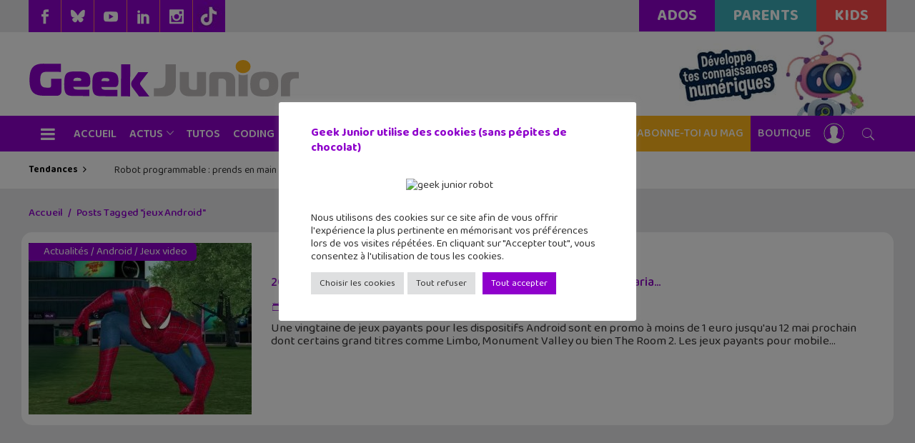

--- FILE ---
content_type: text/html; charset=UTF-8
request_url: https://www.geekjunior.fr/tag/jeux-android/
body_size: 56155
content:
<!DOCTYPE html>
<html lang="fr-FR">
<head><meta charset="UTF-8"/><script>if(navigator.userAgent.match(/MSIE|Internet Explorer/i)||navigator.userAgent.match(/Trident\/7\..*?rv:11/i)){var href=document.location.href;if(!href.match(/[?&]nowprocket/)){if(href.indexOf("?")==-1){if(href.indexOf("#")==-1){document.location.href=href+"?nowprocket=1"}else{document.location.href=href.replace("#","?nowprocket=1#")}}else{if(href.indexOf("#")==-1){document.location.href=href+"&nowprocket=1"}else{document.location.href=href.replace("#","&nowprocket=1#")}}}}</script><script>(()=>{class RocketLazyLoadScripts{constructor(){this.v="1.2.6",this.triggerEvents=["keydown","mousedown","mousemove","touchmove","touchstart","touchend","wheel"],this.userEventHandler=this.t.bind(this),this.touchStartHandler=this.i.bind(this),this.touchMoveHandler=this.o.bind(this),this.touchEndHandler=this.h.bind(this),this.clickHandler=this.u.bind(this),this.interceptedClicks=[],this.interceptedClickListeners=[],this.l(this),window.addEventListener("pageshow",(t=>{this.persisted=t.persisted,this.everythingLoaded&&this.m()})),this.CSPIssue=sessionStorage.getItem("rocketCSPIssue"),document.addEventListener("securitypolicyviolation",(t=>{this.CSPIssue||"script-src-elem"!==t.violatedDirective||"data"!==t.blockedURI||(this.CSPIssue=!0,sessionStorage.setItem("rocketCSPIssue",!0))})),document.addEventListener("DOMContentLoaded",(()=>{this.k()})),this.delayedScripts={normal:[],async:[],defer:[]},this.trash=[],this.allJQueries=[]}p(t){document.hidden?t.t():(this.triggerEvents.forEach((e=>window.addEventListener(e,t.userEventHandler,{passive:!0}))),window.addEventListener("touchstart",t.touchStartHandler,{passive:!0}),window.addEventListener("mousedown",t.touchStartHandler),document.addEventListener("visibilitychange",t.userEventHandler))}_(){this.triggerEvents.forEach((t=>window.removeEventListener(t,this.userEventHandler,{passive:!0}))),document.removeEventListener("visibilitychange",this.userEventHandler)}i(t){"HTML"!==t.target.tagName&&(window.addEventListener("touchend",this.touchEndHandler),window.addEventListener("mouseup",this.touchEndHandler),window.addEventListener("touchmove",this.touchMoveHandler,{passive:!0}),window.addEventListener("mousemove",this.touchMoveHandler),t.target.addEventListener("click",this.clickHandler),this.L(t.target,!0),this.S(t.target,"onclick","rocket-onclick"),this.C())}o(t){window.removeEventListener("touchend",this.touchEndHandler),window.removeEventListener("mouseup",this.touchEndHandler),window.removeEventListener("touchmove",this.touchMoveHandler,{passive:!0}),window.removeEventListener("mousemove",this.touchMoveHandler),t.target.removeEventListener("click",this.clickHandler),this.L(t.target,!1),this.S(t.target,"rocket-onclick","onclick"),this.M()}h(){window.removeEventListener("touchend",this.touchEndHandler),window.removeEventListener("mouseup",this.touchEndHandler),window.removeEventListener("touchmove",this.touchMoveHandler,{passive:!0}),window.removeEventListener("mousemove",this.touchMoveHandler)}u(t){t.target.removeEventListener("click",this.clickHandler),this.L(t.target,!1),this.S(t.target,"rocket-onclick","onclick"),this.interceptedClicks.push(t),t.preventDefault(),t.stopPropagation(),t.stopImmediatePropagation(),this.M()}O(){window.removeEventListener("touchstart",this.touchStartHandler,{passive:!0}),window.removeEventListener("mousedown",this.touchStartHandler),this.interceptedClicks.forEach((t=>{t.target.dispatchEvent(new MouseEvent("click",{view:t.view,bubbles:!0,cancelable:!0}))}))}l(t){EventTarget.prototype.addEventListenerWPRocketBase=EventTarget.prototype.addEventListener,EventTarget.prototype.addEventListener=function(e,i,o){"click"!==e||t.windowLoaded||i===t.clickHandler||t.interceptedClickListeners.push({target:this,func:i,options:o}),(this||window).addEventListenerWPRocketBase(e,i,o)}}L(t,e){this.interceptedClickListeners.forEach((i=>{i.target===t&&(e?t.removeEventListener("click",i.func,i.options):t.addEventListener("click",i.func,i.options))})),t.parentNode!==document.documentElement&&this.L(t.parentNode,e)}D(){return new Promise((t=>{this.P?this.M=t:t()}))}C(){this.P=!0}M(){this.P=!1}S(t,e,i){t.hasAttribute&&t.hasAttribute(e)&&(event.target.setAttribute(i,event.target.getAttribute(e)),event.target.removeAttribute(e))}t(){this._(this),"loading"===document.readyState?document.addEventListener("DOMContentLoaded",this.R.bind(this)):this.R()}k(){let t=[];document.querySelectorAll("script[type=rocketlazyloadscript][data-rocket-src]").forEach((e=>{let i=e.getAttribute("data-rocket-src");if(i&&!i.startsWith("data:")){0===i.indexOf("//")&&(i=location.protocol+i);try{const o=new URL(i).origin;o!==location.origin&&t.push({src:o,crossOrigin:e.crossOrigin||"module"===e.getAttribute("data-rocket-type")})}catch(t){}}})),t=[...new Map(t.map((t=>[JSON.stringify(t),t]))).values()],this.T(t,"preconnect")}async R(){this.lastBreath=Date.now(),this.j(this),this.F(this),this.I(),this.W(),this.q(),await this.A(this.delayedScripts.normal),await this.A(this.delayedScripts.defer),await this.A(this.delayedScripts.async);try{await this.U(),await this.H(this),await this.J()}catch(t){console.error(t)}window.dispatchEvent(new Event("rocket-allScriptsLoaded")),this.everythingLoaded=!0,this.D().then((()=>{this.O()})),this.N()}W(){document.querySelectorAll("script[type=rocketlazyloadscript]").forEach((t=>{t.hasAttribute("data-rocket-src")?t.hasAttribute("async")&&!1!==t.async?this.delayedScripts.async.push(t):t.hasAttribute("defer")&&!1!==t.defer||"module"===t.getAttribute("data-rocket-type")?this.delayedScripts.defer.push(t):this.delayedScripts.normal.push(t):this.delayedScripts.normal.push(t)}))}async B(t){if(await this.G(),!0!==t.noModule||!("noModule"in HTMLScriptElement.prototype))return new Promise((e=>{let i;function o(){(i||t).setAttribute("data-rocket-status","executed"),e()}try{if(navigator.userAgent.indexOf("Firefox/")>0||""===navigator.vendor||this.CSPIssue)i=document.createElement("script"),[...t.attributes].forEach((t=>{let e=t.nodeName;"type"!==e&&("data-rocket-type"===e&&(e="type"),"data-rocket-src"===e&&(e="src"),i.setAttribute(e,t.nodeValue))})),t.text&&(i.text=t.text),i.hasAttribute("src")?(i.addEventListener("load",o),i.addEventListener("error",(function(){i.setAttribute("data-rocket-status","failed-network"),e()})),setTimeout((()=>{i.isConnected||e()}),1)):(i.text=t.text,o()),t.parentNode.replaceChild(i,t);else{const i=t.getAttribute("data-rocket-type"),s=t.getAttribute("data-rocket-src");i?(t.type=i,t.removeAttribute("data-rocket-type")):t.removeAttribute("type"),t.addEventListener("load",o),t.addEventListener("error",(i=>{this.CSPIssue&&i.target.src.startsWith("data:")?(console.log("WPRocket: data-uri blocked by CSP -> fallback"),t.removeAttribute("src"),this.B(t).then(e)):(t.setAttribute("data-rocket-status","failed-network"),e())})),s?(t.removeAttribute("data-rocket-src"),t.src=s):t.src="data:text/javascript;base64,"+window.btoa(unescape(encodeURIComponent(t.text)))}}catch(i){t.setAttribute("data-rocket-status","failed-transform"),e()}}));t.setAttribute("data-rocket-status","skipped")}async A(t){const e=t.shift();return e&&e.isConnected?(await this.B(e),this.A(t)):Promise.resolve()}q(){this.T([...this.delayedScripts.normal,...this.delayedScripts.defer,...this.delayedScripts.async],"preload")}T(t,e){var i=document.createDocumentFragment();t.forEach((t=>{const o=t.getAttribute&&t.getAttribute("data-rocket-src")||t.src;if(o&&!o.startsWith("data:")){const s=document.createElement("link");s.href=o,s.rel=e,"preconnect"!==e&&(s.as="script"),t.getAttribute&&"module"===t.getAttribute("data-rocket-type")&&(s.crossOrigin=!0),t.crossOrigin&&(s.crossOrigin=t.crossOrigin),t.integrity&&(s.integrity=t.integrity),i.appendChild(s),this.trash.push(s)}})),document.head.appendChild(i)}j(t){let e={};function i(i,o){return e[o].eventsToRewrite.indexOf(i)>=0&&!t.everythingLoaded?"rocket-"+i:i}function o(t,o){!function(t){e[t]||(e[t]={originalFunctions:{add:t.addEventListener,remove:t.removeEventListener},eventsToRewrite:[]},t.addEventListener=function(){arguments[0]=i(arguments[0],t),e[t].originalFunctions.add.apply(t,arguments)},t.removeEventListener=function(){arguments[0]=i(arguments[0],t),e[t].originalFunctions.remove.apply(t,arguments)})}(t),e[t].eventsToRewrite.push(o)}function s(e,i){let o=e[i];e[i]=null,Object.defineProperty(e,i,{get:()=>o||function(){},set(s){t.everythingLoaded?o=s:e["rocket"+i]=o=s}})}o(document,"DOMContentLoaded"),o(window,"DOMContentLoaded"),o(window,"load"),o(window,"pageshow"),o(document,"readystatechange"),s(document,"onreadystatechange"),s(window,"onload"),s(window,"onpageshow");try{Object.defineProperty(document,"readyState",{get:()=>t.rocketReadyState,set(e){t.rocketReadyState=e},configurable:!0}),document.readyState="loading"}catch(t){console.log("WPRocket DJE readyState conflict, bypassing")}}F(t){let e;function i(e){return t.everythingLoaded?e:e.split(" ").map((t=>"load"===t||0===t.indexOf("load.")?"rocket-jquery-load":t)).join(" ")}function o(o){function s(t){const e=o.fn[t];o.fn[t]=o.fn.init.prototype[t]=function(){return this[0]===window&&("string"==typeof arguments[0]||arguments[0]instanceof String?arguments[0]=i(arguments[0]):"object"==typeof arguments[0]&&Object.keys(arguments[0]).forEach((t=>{const e=arguments[0][t];delete arguments[0][t],arguments[0][i(t)]=e}))),e.apply(this,arguments),this}}o&&o.fn&&!t.allJQueries.includes(o)&&(o.fn.ready=o.fn.init.prototype.ready=function(e){return t.domReadyFired?e.bind(document)(o):document.addEventListener("rocket-DOMContentLoaded",(()=>e.bind(document)(o))),o([])},s("on"),s("one"),t.allJQueries.push(o)),e=o}o(window.jQuery),Object.defineProperty(window,"jQuery",{get:()=>e,set(t){o(t)}})}async H(t){const e=document.querySelector("script[data-webpack]");e&&(await async function(){return new Promise((t=>{e.addEventListener("load",t),e.addEventListener("error",t)}))}(),await t.K(),await t.H(t))}async U(){this.domReadyFired=!0;try{document.readyState="interactive"}catch(t){}await this.G(),document.dispatchEvent(new Event("rocket-readystatechange")),await this.G(),document.rocketonreadystatechange&&document.rocketonreadystatechange(),await this.G(),document.dispatchEvent(new Event("rocket-DOMContentLoaded")),await this.G(),window.dispatchEvent(new Event("rocket-DOMContentLoaded"))}async J(){try{document.readyState="complete"}catch(t){}await this.G(),document.dispatchEvent(new Event("rocket-readystatechange")),await this.G(),document.rocketonreadystatechange&&document.rocketonreadystatechange(),await this.G(),window.dispatchEvent(new Event("rocket-load")),await this.G(),window.rocketonload&&window.rocketonload(),await this.G(),this.allJQueries.forEach((t=>t(window).trigger("rocket-jquery-load"))),await this.G();const t=new Event("rocket-pageshow");t.persisted=this.persisted,window.dispatchEvent(t),await this.G(),window.rocketonpageshow&&window.rocketonpageshow({persisted:this.persisted}),this.windowLoaded=!0}m(){document.onreadystatechange&&document.onreadystatechange(),window.onload&&window.onload(),window.onpageshow&&window.onpageshow({persisted:this.persisted})}I(){const t=new Map;document.write=document.writeln=function(e){const i=document.currentScript;i||console.error("WPRocket unable to document.write this: "+e);const o=document.createRange(),s=i.parentElement;let n=t.get(i);void 0===n&&(n=i.nextSibling,t.set(i,n));const c=document.createDocumentFragment();o.setStart(c,0),c.appendChild(o.createContextualFragment(e)),s.insertBefore(c,n)}}async G(){Date.now()-this.lastBreath>45&&(await this.K(),this.lastBreath=Date.now())}async K(){return document.hidden?new Promise((t=>setTimeout(t))):new Promise((t=>requestAnimationFrame(t)))}N(){this.trash.forEach((t=>t.remove()))}static run(){const t=new RocketLazyLoadScripts;t.p(t)}}RocketLazyLoadScripts.run()})();</script>
        
        

        <link rel="profile" href="http://gmpg.org/xfn/11"/>
        <link rel="pingback" href="https://www.geekjunior.fr/xmlrpc.php"/>
                    <meta name="viewport" content="width=device-width,initial-scale=1,user-scalable=no">
        
    <meta name='robots' content='index, follow, max-image-preview:large, max-snippet:-1, max-video-preview:-1' />
            <script type="rocketlazyloadscript" data-rocket-type="text/javascript">var epic_ajax_url = 'https://www.geekjunior.fr/?ajax-request=epic_review'</script>
			
	<!-- This site is optimized with the Yoast SEO plugin v26.6 - https://yoast.com/wordpress/plugins/seo/ -->
	<title>jeux Android Archives - Geek Junior -</title><link rel="preload" data-rocket-preload as="style" href="https://fonts.googleapis.com/css?family=Roboto%20Slab%3A100%2C100italic%2C200%2C200italic%2C300%2C300italic%2C400%2C400italic%2C500%2C500italic%2C600%2C600italic%2C700%2C700italic%2C800%2C800italic%2C900%2C900italic%7CLato%3A100%2C100italic%2C200%2C200italic%2C300%2C300italic%2C400%2C400italic%2C500%2C500italic%2C600%2C600italic%2C700%2C700italic%2C800%2C800italic%2C900%2C900italic&#038;subset=latin%2Clatin-ext&#038;display=swap" /><link rel="stylesheet" href="https://fonts.googleapis.com/css?family=Roboto%20Slab%3A100%2C100italic%2C200%2C200italic%2C300%2C300italic%2C400%2C400italic%2C500%2C500italic%2C600%2C600italic%2C700%2C700italic%2C800%2C800italic%2C900%2C900italic%7CLato%3A100%2C100italic%2C200%2C200italic%2C300%2C300italic%2C400%2C400italic%2C500%2C500italic%2C600%2C600italic%2C700%2C700italic%2C800%2C800italic%2C900%2C900italic&#038;subset=latin%2Clatin-ext&#038;display=swap" media="print" onload="this.media='all'" /><noscript><link rel="stylesheet" href="https://fonts.googleapis.com/css?family=Roboto%20Slab%3A100%2C100italic%2C200%2C200italic%2C300%2C300italic%2C400%2C400italic%2C500%2C500italic%2C600%2C600italic%2C700%2C700italic%2C800%2C800italic%2C900%2C900italic%7CLato%3A100%2C100italic%2C200%2C200italic%2C300%2C300italic%2C400%2C400italic%2C500%2C500italic%2C600%2C600italic%2C700%2C700italic%2C800%2C800italic%2C900%2C900italic&#038;subset=latin%2Clatin-ext&#038;display=swap" /></noscript>
	<link rel="canonical" href="https://www.geekjunior.fr/tag/jeux-android/" />
	<meta property="og:locale" content="fr_FR" />
	<meta property="og:type" content="article" />
	<meta property="og:title" content="jeux Android Archives - Geek Junior -" />
	<meta property="og:url" content="https://www.geekjunior.fr/tag/jeux-android/" />
	<meta property="og:site_name" content="Geek Junior -" />
	<meta name="twitter:card" content="summary_large_image" />
	<meta name="twitter:site" content="@geekjuniorfr" />
	<script type="application/ld+json" class="yoast-schema-graph">{"@context":"https://schema.org","@graph":[{"@type":"CollectionPage","@id":"https://www.geekjunior.fr/tag/jeux-android/","url":"https://www.geekjunior.fr/tag/jeux-android/","name":"jeux Android Archives - Geek Junior -","isPartOf":{"@id":"https://www.geekjunior.fr/#website"},"primaryImageOfPage":{"@id":"https://www.geekjunior.fr/tag/jeux-android/#primaryimage"},"image":{"@id":"https://www.geekjunior.fr/tag/jeux-android/#primaryimage"},"thumbnailUrl":"https://www.geekjunior.fr/wp-content/uploads/2015/04/The-Amazing-Spider-Man-2.jpg","breadcrumb":{"@id":"https://www.geekjunior.fr/tag/jeux-android/#breadcrumb"},"inLanguage":"fr-FR"},{"@type":"ImageObject","inLanguage":"fr-FR","@id":"https://www.geekjunior.fr/tag/jeux-android/#primaryimage","url":"https://www.geekjunior.fr/wp-content/uploads/2015/04/The-Amazing-Spider-Man-2.jpg","contentUrl":"https://www.geekjunior.fr/wp-content/uploads/2015/04/The-Amazing-Spider-Man-2.jpg","width":727,"height":400},{"@type":"BreadcrumbList","@id":"https://www.geekjunior.fr/tag/jeux-android/#breadcrumb","itemListElement":[{"@type":"ListItem","position":1,"name":"Accueil","item":"https://www.geekjunior.fr/"},{"@type":"ListItem","position":2,"name":"jeux Android"}]},{"@type":"WebSite","@id":"https://www.geekjunior.fr/#website","url":"https://www.geekjunior.fr/","name":"Geek Junior","description":"Le magazine des ados connectés. Apps, jeux vidéos...","publisher":{"@id":"https://www.geekjunior.fr/#organization"},"potentialAction":[{"@type":"SearchAction","target":{"@type":"EntryPoint","urlTemplate":"https://www.geekjunior.fr/?s={search_term_string}"},"query-input":{"@type":"PropertyValueSpecification","valueRequired":true,"valueName":"search_term_string"}}],"inLanguage":"fr-FR"},{"@type":"Organization","@id":"https://www.geekjunior.fr/#organization","name":"Geek Junior","url":"https://www.geekjunior.fr/","logo":{"@type":"ImageObject","inLanguage":"fr-FR","@id":"https://www.geekjunior.fr/#/schema/logo/image/","url":"https://www.geekjunior.fr/wp-content/uploads/2022/03/Logo_GJ_couleur.jpg","contentUrl":"https://www.geekjunior.fr/wp-content/uploads/2022/03/Logo_GJ_couleur.jpg","width":1772,"height":1772,"caption":"Geek Junior"},"image":{"@id":"https://www.geekjunior.fr/#/schema/logo/image/"},"sameAs":["https://www.facebook.com/geekjunior","https://x.com/geekjuniorfr"]}]}</script>
	<!-- / Yoast SEO plugin. -->


<link rel='dns-prefetch' href='//fonts.googleapis.com' />
<link rel='dns-prefetch' href='//use.fontawesome.com' />
<link href='https://fonts.gstatic.com' crossorigin rel='preconnect' />
<link rel="alternate" type="application/rss+xml" title="Geek Junior - &raquo; Flux" href="https://www.geekjunior.fr/feed/" />
<link rel="alternate" type="application/rss+xml" title="Geek Junior - &raquo; Flux des commentaires" href="https://www.geekjunior.fr/comments/feed/" />
<link rel="alternate" type="application/rss+xml" title="Geek Junior - &raquo; Flux de l’étiquette jeux Android" href="https://www.geekjunior.fr/tag/jeux-android/feed/" />
		
	<style id='wp-img-auto-sizes-contain-inline-css' type='text/css'>
img:is([sizes=auto i],[sizes^="auto," i]){contain-intrinsic-size:3000px 1500px}
/*# sourceURL=wp-img-auto-sizes-contain-inline-css */
</style>
<style id='wp-emoji-styles-inline-css' type='text/css'>

	img.wp-smiley, img.emoji {
		display: inline !important;
		border: none !important;
		box-shadow: none !important;
		height: 1em !important;
		width: 1em !important;
		margin: 0 0.07em !important;
		vertical-align: -0.1em !important;
		background: none !important;
		padding: 0 !important;
	}
/*# sourceURL=wp-emoji-styles-inline-css */
</style>
<link rel='stylesheet' id='wp-block-library-css' href='https://www.geekjunior.fr/wp-includes/css/dist/block-library/style.min.css?ver=6.9' type='text/css' media='all' />
<style id='wp-block-image-inline-css' type='text/css'>
.wp-block-image>a,.wp-block-image>figure>a{display:inline-block}.wp-block-image img{box-sizing:border-box;height:auto;max-width:100%;vertical-align:bottom}@media not (prefers-reduced-motion){.wp-block-image img.hide{visibility:hidden}.wp-block-image img.show{animation:show-content-image .4s}}.wp-block-image[style*=border-radius] img,.wp-block-image[style*=border-radius]>a{border-radius:inherit}.wp-block-image.has-custom-border img{box-sizing:border-box}.wp-block-image.aligncenter{text-align:center}.wp-block-image.alignfull>a,.wp-block-image.alignwide>a{width:100%}.wp-block-image.alignfull img,.wp-block-image.alignwide img{height:auto;width:100%}.wp-block-image .aligncenter,.wp-block-image .alignleft,.wp-block-image .alignright,.wp-block-image.aligncenter,.wp-block-image.alignleft,.wp-block-image.alignright{display:table}.wp-block-image .aligncenter>figcaption,.wp-block-image .alignleft>figcaption,.wp-block-image .alignright>figcaption,.wp-block-image.aligncenter>figcaption,.wp-block-image.alignleft>figcaption,.wp-block-image.alignright>figcaption{caption-side:bottom;display:table-caption}.wp-block-image .alignleft{float:left;margin:.5em 1em .5em 0}.wp-block-image .alignright{float:right;margin:.5em 0 .5em 1em}.wp-block-image .aligncenter{margin-left:auto;margin-right:auto}.wp-block-image :where(figcaption){margin-bottom:1em;margin-top:.5em}.wp-block-image.is-style-circle-mask img{border-radius:9999px}@supports ((-webkit-mask-image:none) or (mask-image:none)) or (-webkit-mask-image:none){.wp-block-image.is-style-circle-mask img{border-radius:0;-webkit-mask-image:url('data:image/svg+xml;utf8,<svg viewBox="0 0 100 100" xmlns="http://www.w3.org/2000/svg"><circle cx="50" cy="50" r="50"/></svg>');mask-image:url('data:image/svg+xml;utf8,<svg viewBox="0 0 100 100" xmlns="http://www.w3.org/2000/svg"><circle cx="50" cy="50" r="50"/></svg>');mask-mode:alpha;-webkit-mask-position:center;mask-position:center;-webkit-mask-repeat:no-repeat;mask-repeat:no-repeat;-webkit-mask-size:contain;mask-size:contain}}:root :where(.wp-block-image.is-style-rounded img,.wp-block-image .is-style-rounded img){border-radius:9999px}.wp-block-image figure{margin:0}.wp-lightbox-container{display:flex;flex-direction:column;position:relative}.wp-lightbox-container img{cursor:zoom-in}.wp-lightbox-container img:hover+button{opacity:1}.wp-lightbox-container button{align-items:center;backdrop-filter:blur(16px) saturate(180%);background-color:#5a5a5a40;border:none;border-radius:4px;cursor:zoom-in;display:flex;height:20px;justify-content:center;opacity:0;padding:0;position:absolute;right:16px;text-align:center;top:16px;width:20px;z-index:100}@media not (prefers-reduced-motion){.wp-lightbox-container button{transition:opacity .2s ease}}.wp-lightbox-container button:focus-visible{outline:3px auto #5a5a5a40;outline:3px auto -webkit-focus-ring-color;outline-offset:3px}.wp-lightbox-container button:hover{cursor:pointer;opacity:1}.wp-lightbox-container button:focus{opacity:1}.wp-lightbox-container button:focus,.wp-lightbox-container button:hover,.wp-lightbox-container button:not(:hover):not(:active):not(.has-background){background-color:#5a5a5a40;border:none}.wp-lightbox-overlay{box-sizing:border-box;cursor:zoom-out;height:100vh;left:0;overflow:hidden;position:fixed;top:0;visibility:hidden;width:100%;z-index:100000}.wp-lightbox-overlay .close-button{align-items:center;cursor:pointer;display:flex;justify-content:center;min-height:40px;min-width:40px;padding:0;position:absolute;right:calc(env(safe-area-inset-right) + 16px);top:calc(env(safe-area-inset-top) + 16px);z-index:5000000}.wp-lightbox-overlay .close-button:focus,.wp-lightbox-overlay .close-button:hover,.wp-lightbox-overlay .close-button:not(:hover):not(:active):not(.has-background){background:none;border:none}.wp-lightbox-overlay .lightbox-image-container{height:var(--wp--lightbox-container-height);left:50%;overflow:hidden;position:absolute;top:50%;transform:translate(-50%,-50%);transform-origin:top left;width:var(--wp--lightbox-container-width);z-index:9999999999}.wp-lightbox-overlay .wp-block-image{align-items:center;box-sizing:border-box;display:flex;height:100%;justify-content:center;margin:0;position:relative;transform-origin:0 0;width:100%;z-index:3000000}.wp-lightbox-overlay .wp-block-image img{height:var(--wp--lightbox-image-height);min-height:var(--wp--lightbox-image-height);min-width:var(--wp--lightbox-image-width);width:var(--wp--lightbox-image-width)}.wp-lightbox-overlay .wp-block-image figcaption{display:none}.wp-lightbox-overlay button{background:none;border:none}.wp-lightbox-overlay .scrim{background-color:#fff;height:100%;opacity:.9;position:absolute;width:100%;z-index:2000000}.wp-lightbox-overlay.active{visibility:visible}@media not (prefers-reduced-motion){.wp-lightbox-overlay.active{animation:turn-on-visibility .25s both}.wp-lightbox-overlay.active img{animation:turn-on-visibility .35s both}.wp-lightbox-overlay.show-closing-animation:not(.active){animation:turn-off-visibility .35s both}.wp-lightbox-overlay.show-closing-animation:not(.active) img{animation:turn-off-visibility .25s both}.wp-lightbox-overlay.zoom.active{animation:none;opacity:1;visibility:visible}.wp-lightbox-overlay.zoom.active .lightbox-image-container{animation:lightbox-zoom-in .4s}.wp-lightbox-overlay.zoom.active .lightbox-image-container img{animation:none}.wp-lightbox-overlay.zoom.active .scrim{animation:turn-on-visibility .4s forwards}.wp-lightbox-overlay.zoom.show-closing-animation:not(.active){animation:none}.wp-lightbox-overlay.zoom.show-closing-animation:not(.active) .lightbox-image-container{animation:lightbox-zoom-out .4s}.wp-lightbox-overlay.zoom.show-closing-animation:not(.active) .lightbox-image-container img{animation:none}.wp-lightbox-overlay.zoom.show-closing-animation:not(.active) .scrim{animation:turn-off-visibility .4s forwards}}@keyframes show-content-image{0%{visibility:hidden}99%{visibility:hidden}to{visibility:visible}}@keyframes turn-on-visibility{0%{opacity:0}to{opacity:1}}@keyframes turn-off-visibility{0%{opacity:1;visibility:visible}99%{opacity:0;visibility:visible}to{opacity:0;visibility:hidden}}@keyframes lightbox-zoom-in{0%{transform:translate(calc((-100vw + var(--wp--lightbox-scrollbar-width))/2 + var(--wp--lightbox-initial-left-position)),calc(-50vh + var(--wp--lightbox-initial-top-position))) scale(var(--wp--lightbox-scale))}to{transform:translate(-50%,-50%) scale(1)}}@keyframes lightbox-zoom-out{0%{transform:translate(-50%,-50%) scale(1);visibility:visible}99%{visibility:visible}to{transform:translate(calc((-100vw + var(--wp--lightbox-scrollbar-width))/2 + var(--wp--lightbox-initial-left-position)),calc(-50vh + var(--wp--lightbox-initial-top-position))) scale(var(--wp--lightbox-scale));visibility:hidden}}
/*# sourceURL=https://www.geekjunior.fr/wp-includes/blocks/image/style.min.css */
</style>
<style id='wp-block-paragraph-inline-css' type='text/css'>
.is-small-text{font-size:.875em}.is-regular-text{font-size:1em}.is-large-text{font-size:2.25em}.is-larger-text{font-size:3em}.has-drop-cap:not(:focus):first-letter{float:left;font-size:8.4em;font-style:normal;font-weight:100;line-height:.68;margin:.05em .1em 0 0;text-transform:uppercase}body.rtl .has-drop-cap:not(:focus):first-letter{float:none;margin-left:.1em}p.has-drop-cap.has-background{overflow:hidden}:root :where(p.has-background){padding:1.25em 2.375em}:where(p.has-text-color:not(.has-link-color)) a{color:inherit}p.has-text-align-left[style*="writing-mode:vertical-lr"],p.has-text-align-right[style*="writing-mode:vertical-rl"]{rotate:180deg}
/*# sourceURL=https://www.geekjunior.fr/wp-includes/blocks/paragraph/style.min.css */
</style>
<style id='wp-block-social-links-inline-css' type='text/css'>
.wp-block-social-links{background:none;box-sizing:border-box;margin-left:0;padding-left:0;padding-right:0;text-indent:0}.wp-block-social-links .wp-social-link a,.wp-block-social-links .wp-social-link a:hover{border-bottom:0;box-shadow:none;text-decoration:none}.wp-block-social-links .wp-social-link svg{height:1em;width:1em}.wp-block-social-links .wp-social-link span:not(.screen-reader-text){font-size:.65em;margin-left:.5em;margin-right:.5em}.wp-block-social-links.has-small-icon-size{font-size:16px}.wp-block-social-links,.wp-block-social-links.has-normal-icon-size{font-size:24px}.wp-block-social-links.has-large-icon-size{font-size:36px}.wp-block-social-links.has-huge-icon-size{font-size:48px}.wp-block-social-links.aligncenter{display:flex;justify-content:center}.wp-block-social-links.alignright{justify-content:flex-end}.wp-block-social-link{border-radius:9999px;display:block}@media not (prefers-reduced-motion){.wp-block-social-link{transition:transform .1s ease}}.wp-block-social-link{height:auto}.wp-block-social-link a{align-items:center;display:flex;line-height:0}.wp-block-social-link:hover{transform:scale(1.1)}.wp-block-social-links .wp-block-social-link.wp-social-link{display:inline-block;margin:0;padding:0}.wp-block-social-links .wp-block-social-link.wp-social-link .wp-block-social-link-anchor,.wp-block-social-links .wp-block-social-link.wp-social-link .wp-block-social-link-anchor svg,.wp-block-social-links .wp-block-social-link.wp-social-link .wp-block-social-link-anchor:active,.wp-block-social-links .wp-block-social-link.wp-social-link .wp-block-social-link-anchor:hover,.wp-block-social-links .wp-block-social-link.wp-social-link .wp-block-social-link-anchor:visited{color:currentColor;fill:currentColor}:where(.wp-block-social-links:not(.is-style-logos-only)) .wp-social-link{background-color:#f0f0f0;color:#444}:where(.wp-block-social-links:not(.is-style-logos-only)) .wp-social-link-amazon{background-color:#f90;color:#fff}:where(.wp-block-social-links:not(.is-style-logos-only)) .wp-social-link-bandcamp{background-color:#1ea0c3;color:#fff}:where(.wp-block-social-links:not(.is-style-logos-only)) .wp-social-link-behance{background-color:#0757fe;color:#fff}:where(.wp-block-social-links:not(.is-style-logos-only)) .wp-social-link-bluesky{background-color:#0a7aff;color:#fff}:where(.wp-block-social-links:not(.is-style-logos-only)) .wp-social-link-codepen{background-color:#1e1f26;color:#fff}:where(.wp-block-social-links:not(.is-style-logos-only)) .wp-social-link-deviantart{background-color:#02e49b;color:#fff}:where(.wp-block-social-links:not(.is-style-logos-only)) .wp-social-link-discord{background-color:#5865f2;color:#fff}:where(.wp-block-social-links:not(.is-style-logos-only)) .wp-social-link-dribbble{background-color:#e94c89;color:#fff}:where(.wp-block-social-links:not(.is-style-logos-only)) .wp-social-link-dropbox{background-color:#4280ff;color:#fff}:where(.wp-block-social-links:not(.is-style-logos-only)) .wp-social-link-etsy{background-color:#f45800;color:#fff}:where(.wp-block-social-links:not(.is-style-logos-only)) .wp-social-link-facebook{background-color:#0866ff;color:#fff}:where(.wp-block-social-links:not(.is-style-logos-only)) .wp-social-link-fivehundredpx{background-color:#000;color:#fff}:where(.wp-block-social-links:not(.is-style-logos-only)) .wp-social-link-flickr{background-color:#0461dd;color:#fff}:where(.wp-block-social-links:not(.is-style-logos-only)) .wp-social-link-foursquare{background-color:#e65678;color:#fff}:where(.wp-block-social-links:not(.is-style-logos-only)) .wp-social-link-github{background-color:#24292d;color:#fff}:where(.wp-block-social-links:not(.is-style-logos-only)) .wp-social-link-goodreads{background-color:#eceadd;color:#382110}:where(.wp-block-social-links:not(.is-style-logos-only)) .wp-social-link-google{background-color:#ea4434;color:#fff}:where(.wp-block-social-links:not(.is-style-logos-only)) .wp-social-link-gravatar{background-color:#1d4fc4;color:#fff}:where(.wp-block-social-links:not(.is-style-logos-only)) .wp-social-link-instagram{background-color:#f00075;color:#fff}:where(.wp-block-social-links:not(.is-style-logos-only)) .wp-social-link-lastfm{background-color:#e21b24;color:#fff}:where(.wp-block-social-links:not(.is-style-logos-only)) .wp-social-link-linkedin{background-color:#0d66c2;color:#fff}:where(.wp-block-social-links:not(.is-style-logos-only)) .wp-social-link-mastodon{background-color:#3288d4;color:#fff}:where(.wp-block-social-links:not(.is-style-logos-only)) .wp-social-link-medium{background-color:#000;color:#fff}:where(.wp-block-social-links:not(.is-style-logos-only)) .wp-social-link-meetup{background-color:#f6405f;color:#fff}:where(.wp-block-social-links:not(.is-style-logos-only)) .wp-social-link-patreon{background-color:#000;color:#fff}:where(.wp-block-social-links:not(.is-style-logos-only)) .wp-social-link-pinterest{background-color:#e60122;color:#fff}:where(.wp-block-social-links:not(.is-style-logos-only)) .wp-social-link-pocket{background-color:#ef4155;color:#fff}:where(.wp-block-social-links:not(.is-style-logos-only)) .wp-social-link-reddit{background-color:#ff4500;color:#fff}:where(.wp-block-social-links:not(.is-style-logos-only)) .wp-social-link-skype{background-color:#0478d7;color:#fff}:where(.wp-block-social-links:not(.is-style-logos-only)) .wp-social-link-snapchat{background-color:#fefc00;color:#fff;stroke:#000}:where(.wp-block-social-links:not(.is-style-logos-only)) .wp-social-link-soundcloud{background-color:#ff5600;color:#fff}:where(.wp-block-social-links:not(.is-style-logos-only)) .wp-social-link-spotify{background-color:#1bd760;color:#fff}:where(.wp-block-social-links:not(.is-style-logos-only)) .wp-social-link-telegram{background-color:#2aabee;color:#fff}:where(.wp-block-social-links:not(.is-style-logos-only)) .wp-social-link-threads{background-color:#000;color:#fff}:where(.wp-block-social-links:not(.is-style-logos-only)) .wp-social-link-tiktok{background-color:#000;color:#fff}:where(.wp-block-social-links:not(.is-style-logos-only)) .wp-social-link-tumblr{background-color:#011835;color:#fff}:where(.wp-block-social-links:not(.is-style-logos-only)) .wp-social-link-twitch{background-color:#6440a4;color:#fff}:where(.wp-block-social-links:not(.is-style-logos-only)) .wp-social-link-twitter{background-color:#1da1f2;color:#fff}:where(.wp-block-social-links:not(.is-style-logos-only)) .wp-social-link-vimeo{background-color:#1eb7ea;color:#fff}:where(.wp-block-social-links:not(.is-style-logos-only)) .wp-social-link-vk{background-color:#4680c2;color:#fff}:where(.wp-block-social-links:not(.is-style-logos-only)) .wp-social-link-wordpress{background-color:#3499cd;color:#fff}:where(.wp-block-social-links:not(.is-style-logos-only)) .wp-social-link-whatsapp{background-color:#25d366;color:#fff}:where(.wp-block-social-links:not(.is-style-logos-only)) .wp-social-link-x{background-color:#000;color:#fff}:where(.wp-block-social-links:not(.is-style-logos-only)) .wp-social-link-yelp{background-color:#d32422;color:#fff}:where(.wp-block-social-links:not(.is-style-logos-only)) .wp-social-link-youtube{background-color:red;color:#fff}:where(.wp-block-social-links.is-style-logos-only) .wp-social-link{background:none}:where(.wp-block-social-links.is-style-logos-only) .wp-social-link svg{height:1.25em;width:1.25em}:where(.wp-block-social-links.is-style-logos-only) .wp-social-link-amazon{color:#f90}:where(.wp-block-social-links.is-style-logos-only) .wp-social-link-bandcamp{color:#1ea0c3}:where(.wp-block-social-links.is-style-logos-only) .wp-social-link-behance{color:#0757fe}:where(.wp-block-social-links.is-style-logos-only) .wp-social-link-bluesky{color:#0a7aff}:where(.wp-block-social-links.is-style-logos-only) .wp-social-link-codepen{color:#1e1f26}:where(.wp-block-social-links.is-style-logos-only) .wp-social-link-deviantart{color:#02e49b}:where(.wp-block-social-links.is-style-logos-only) .wp-social-link-discord{color:#5865f2}:where(.wp-block-social-links.is-style-logos-only) .wp-social-link-dribbble{color:#e94c89}:where(.wp-block-social-links.is-style-logos-only) .wp-social-link-dropbox{color:#4280ff}:where(.wp-block-social-links.is-style-logos-only) .wp-social-link-etsy{color:#f45800}:where(.wp-block-social-links.is-style-logos-only) .wp-social-link-facebook{color:#0866ff}:where(.wp-block-social-links.is-style-logos-only) .wp-social-link-fivehundredpx{color:#000}:where(.wp-block-social-links.is-style-logos-only) .wp-social-link-flickr{color:#0461dd}:where(.wp-block-social-links.is-style-logos-only) .wp-social-link-foursquare{color:#e65678}:where(.wp-block-social-links.is-style-logos-only) .wp-social-link-github{color:#24292d}:where(.wp-block-social-links.is-style-logos-only) .wp-social-link-goodreads{color:#382110}:where(.wp-block-social-links.is-style-logos-only) .wp-social-link-google{color:#ea4434}:where(.wp-block-social-links.is-style-logos-only) .wp-social-link-gravatar{color:#1d4fc4}:where(.wp-block-social-links.is-style-logos-only) .wp-social-link-instagram{color:#f00075}:where(.wp-block-social-links.is-style-logos-only) .wp-social-link-lastfm{color:#e21b24}:where(.wp-block-social-links.is-style-logos-only) .wp-social-link-linkedin{color:#0d66c2}:where(.wp-block-social-links.is-style-logos-only) .wp-social-link-mastodon{color:#3288d4}:where(.wp-block-social-links.is-style-logos-only) .wp-social-link-medium{color:#000}:where(.wp-block-social-links.is-style-logos-only) .wp-social-link-meetup{color:#f6405f}:where(.wp-block-social-links.is-style-logos-only) .wp-social-link-patreon{color:#000}:where(.wp-block-social-links.is-style-logos-only) .wp-social-link-pinterest{color:#e60122}:where(.wp-block-social-links.is-style-logos-only) .wp-social-link-pocket{color:#ef4155}:where(.wp-block-social-links.is-style-logos-only) .wp-social-link-reddit{color:#ff4500}:where(.wp-block-social-links.is-style-logos-only) .wp-social-link-skype{color:#0478d7}:where(.wp-block-social-links.is-style-logos-only) .wp-social-link-snapchat{color:#fff;stroke:#000}:where(.wp-block-social-links.is-style-logos-only) .wp-social-link-soundcloud{color:#ff5600}:where(.wp-block-social-links.is-style-logos-only) .wp-social-link-spotify{color:#1bd760}:where(.wp-block-social-links.is-style-logos-only) .wp-social-link-telegram{color:#2aabee}:where(.wp-block-social-links.is-style-logos-only) .wp-social-link-threads{color:#000}:where(.wp-block-social-links.is-style-logos-only) .wp-social-link-tiktok{color:#000}:where(.wp-block-social-links.is-style-logos-only) .wp-social-link-tumblr{color:#011835}:where(.wp-block-social-links.is-style-logos-only) .wp-social-link-twitch{color:#6440a4}:where(.wp-block-social-links.is-style-logos-only) .wp-social-link-twitter{color:#1da1f2}:where(.wp-block-social-links.is-style-logos-only) .wp-social-link-vimeo{color:#1eb7ea}:where(.wp-block-social-links.is-style-logos-only) .wp-social-link-vk{color:#4680c2}:where(.wp-block-social-links.is-style-logos-only) .wp-social-link-whatsapp{color:#25d366}:where(.wp-block-social-links.is-style-logos-only) .wp-social-link-wordpress{color:#3499cd}:where(.wp-block-social-links.is-style-logos-only) .wp-social-link-x{color:#000}:where(.wp-block-social-links.is-style-logos-only) .wp-social-link-yelp{color:#d32422}:where(.wp-block-social-links.is-style-logos-only) .wp-social-link-youtube{color:red}.wp-block-social-links.is-style-pill-shape .wp-social-link{width:auto}:root :where(.wp-block-social-links .wp-social-link a){padding:.25em}:root :where(.wp-block-social-links.is-style-logos-only .wp-social-link a){padding:0}:root :where(.wp-block-social-links.is-style-pill-shape .wp-social-link a){padding-left:.6666666667em;padding-right:.6666666667em}.wp-block-social-links:not(.has-icon-color):not(.has-icon-background-color) .wp-social-link-snapchat .wp-block-social-link-label{color:#000}
/*# sourceURL=https://www.geekjunior.fr/wp-includes/blocks/social-links/style.min.css */
</style>
<style id='global-styles-inline-css' type='text/css'>
:root{--wp--preset--aspect-ratio--square: 1;--wp--preset--aspect-ratio--4-3: 4/3;--wp--preset--aspect-ratio--3-4: 3/4;--wp--preset--aspect-ratio--3-2: 3/2;--wp--preset--aspect-ratio--2-3: 2/3;--wp--preset--aspect-ratio--16-9: 16/9;--wp--preset--aspect-ratio--9-16: 9/16;--wp--preset--color--black: #000000;--wp--preset--color--cyan-bluish-gray: #abb8c3;--wp--preset--color--white: #ffffff;--wp--preset--color--pale-pink: #f78da7;--wp--preset--color--vivid-red: #cf2e2e;--wp--preset--color--luminous-vivid-orange: #ff6900;--wp--preset--color--luminous-vivid-amber: #fcb900;--wp--preset--color--light-green-cyan: #7bdcb5;--wp--preset--color--vivid-green-cyan: #00d084;--wp--preset--color--pale-cyan-blue: #8ed1fc;--wp--preset--color--vivid-cyan-blue: #0693e3;--wp--preset--color--vivid-purple: #9b51e0;--wp--preset--gradient--vivid-cyan-blue-to-vivid-purple: linear-gradient(135deg,rgb(6,147,227) 0%,rgb(155,81,224) 100%);--wp--preset--gradient--light-green-cyan-to-vivid-green-cyan: linear-gradient(135deg,rgb(122,220,180) 0%,rgb(0,208,130) 100%);--wp--preset--gradient--luminous-vivid-amber-to-luminous-vivid-orange: linear-gradient(135deg,rgb(252,185,0) 0%,rgb(255,105,0) 100%);--wp--preset--gradient--luminous-vivid-orange-to-vivid-red: linear-gradient(135deg,rgb(255,105,0) 0%,rgb(207,46,46) 100%);--wp--preset--gradient--very-light-gray-to-cyan-bluish-gray: linear-gradient(135deg,rgb(238,238,238) 0%,rgb(169,184,195) 100%);--wp--preset--gradient--cool-to-warm-spectrum: linear-gradient(135deg,rgb(74,234,220) 0%,rgb(151,120,209) 20%,rgb(207,42,186) 40%,rgb(238,44,130) 60%,rgb(251,105,98) 80%,rgb(254,248,76) 100%);--wp--preset--gradient--blush-light-purple: linear-gradient(135deg,rgb(255,206,236) 0%,rgb(152,150,240) 100%);--wp--preset--gradient--blush-bordeaux: linear-gradient(135deg,rgb(254,205,165) 0%,rgb(254,45,45) 50%,rgb(107,0,62) 100%);--wp--preset--gradient--luminous-dusk: linear-gradient(135deg,rgb(255,203,112) 0%,rgb(199,81,192) 50%,rgb(65,88,208) 100%);--wp--preset--gradient--pale-ocean: linear-gradient(135deg,rgb(255,245,203) 0%,rgb(182,227,212) 50%,rgb(51,167,181) 100%);--wp--preset--gradient--electric-grass: linear-gradient(135deg,rgb(202,248,128) 0%,rgb(113,206,126) 100%);--wp--preset--gradient--midnight: linear-gradient(135deg,rgb(2,3,129) 0%,rgb(40,116,252) 100%);--wp--preset--font-size--small: 13px;--wp--preset--font-size--medium: 20px;--wp--preset--font-size--large: 36px;--wp--preset--font-size--x-large: 42px;--wp--preset--spacing--20: 0.44rem;--wp--preset--spacing--30: 0.67rem;--wp--preset--spacing--40: 1rem;--wp--preset--spacing--50: 1.5rem;--wp--preset--spacing--60: 2.25rem;--wp--preset--spacing--70: 3.38rem;--wp--preset--spacing--80: 5.06rem;--wp--preset--shadow--natural: 6px 6px 9px rgba(0, 0, 0, 0.2);--wp--preset--shadow--deep: 12px 12px 50px rgba(0, 0, 0, 0.4);--wp--preset--shadow--sharp: 6px 6px 0px rgba(0, 0, 0, 0.2);--wp--preset--shadow--outlined: 6px 6px 0px -3px rgb(255, 255, 255), 6px 6px rgb(0, 0, 0);--wp--preset--shadow--crisp: 6px 6px 0px rgb(0, 0, 0);}:where(.is-layout-flex){gap: 0.5em;}:where(.is-layout-grid){gap: 0.5em;}body .is-layout-flex{display: flex;}.is-layout-flex{flex-wrap: wrap;align-items: center;}.is-layout-flex > :is(*, div){margin: 0;}body .is-layout-grid{display: grid;}.is-layout-grid > :is(*, div){margin: 0;}:where(.wp-block-columns.is-layout-flex){gap: 2em;}:where(.wp-block-columns.is-layout-grid){gap: 2em;}:where(.wp-block-post-template.is-layout-flex){gap: 1.25em;}:where(.wp-block-post-template.is-layout-grid){gap: 1.25em;}.has-black-color{color: var(--wp--preset--color--black) !important;}.has-cyan-bluish-gray-color{color: var(--wp--preset--color--cyan-bluish-gray) !important;}.has-white-color{color: var(--wp--preset--color--white) !important;}.has-pale-pink-color{color: var(--wp--preset--color--pale-pink) !important;}.has-vivid-red-color{color: var(--wp--preset--color--vivid-red) !important;}.has-luminous-vivid-orange-color{color: var(--wp--preset--color--luminous-vivid-orange) !important;}.has-luminous-vivid-amber-color{color: var(--wp--preset--color--luminous-vivid-amber) !important;}.has-light-green-cyan-color{color: var(--wp--preset--color--light-green-cyan) !important;}.has-vivid-green-cyan-color{color: var(--wp--preset--color--vivid-green-cyan) !important;}.has-pale-cyan-blue-color{color: var(--wp--preset--color--pale-cyan-blue) !important;}.has-vivid-cyan-blue-color{color: var(--wp--preset--color--vivid-cyan-blue) !important;}.has-vivid-purple-color{color: var(--wp--preset--color--vivid-purple) !important;}.has-black-background-color{background-color: var(--wp--preset--color--black) !important;}.has-cyan-bluish-gray-background-color{background-color: var(--wp--preset--color--cyan-bluish-gray) !important;}.has-white-background-color{background-color: var(--wp--preset--color--white) !important;}.has-pale-pink-background-color{background-color: var(--wp--preset--color--pale-pink) !important;}.has-vivid-red-background-color{background-color: var(--wp--preset--color--vivid-red) !important;}.has-luminous-vivid-orange-background-color{background-color: var(--wp--preset--color--luminous-vivid-orange) !important;}.has-luminous-vivid-amber-background-color{background-color: var(--wp--preset--color--luminous-vivid-amber) !important;}.has-light-green-cyan-background-color{background-color: var(--wp--preset--color--light-green-cyan) !important;}.has-vivid-green-cyan-background-color{background-color: var(--wp--preset--color--vivid-green-cyan) !important;}.has-pale-cyan-blue-background-color{background-color: var(--wp--preset--color--pale-cyan-blue) !important;}.has-vivid-cyan-blue-background-color{background-color: var(--wp--preset--color--vivid-cyan-blue) !important;}.has-vivid-purple-background-color{background-color: var(--wp--preset--color--vivid-purple) !important;}.has-black-border-color{border-color: var(--wp--preset--color--black) !important;}.has-cyan-bluish-gray-border-color{border-color: var(--wp--preset--color--cyan-bluish-gray) !important;}.has-white-border-color{border-color: var(--wp--preset--color--white) !important;}.has-pale-pink-border-color{border-color: var(--wp--preset--color--pale-pink) !important;}.has-vivid-red-border-color{border-color: var(--wp--preset--color--vivid-red) !important;}.has-luminous-vivid-orange-border-color{border-color: var(--wp--preset--color--luminous-vivid-orange) !important;}.has-luminous-vivid-amber-border-color{border-color: var(--wp--preset--color--luminous-vivid-amber) !important;}.has-light-green-cyan-border-color{border-color: var(--wp--preset--color--light-green-cyan) !important;}.has-vivid-green-cyan-border-color{border-color: var(--wp--preset--color--vivid-green-cyan) !important;}.has-pale-cyan-blue-border-color{border-color: var(--wp--preset--color--pale-cyan-blue) !important;}.has-vivid-cyan-blue-border-color{border-color: var(--wp--preset--color--vivid-cyan-blue) !important;}.has-vivid-purple-border-color{border-color: var(--wp--preset--color--vivid-purple) !important;}.has-vivid-cyan-blue-to-vivid-purple-gradient-background{background: var(--wp--preset--gradient--vivid-cyan-blue-to-vivid-purple) !important;}.has-light-green-cyan-to-vivid-green-cyan-gradient-background{background: var(--wp--preset--gradient--light-green-cyan-to-vivid-green-cyan) !important;}.has-luminous-vivid-amber-to-luminous-vivid-orange-gradient-background{background: var(--wp--preset--gradient--luminous-vivid-amber-to-luminous-vivid-orange) !important;}.has-luminous-vivid-orange-to-vivid-red-gradient-background{background: var(--wp--preset--gradient--luminous-vivid-orange-to-vivid-red) !important;}.has-very-light-gray-to-cyan-bluish-gray-gradient-background{background: var(--wp--preset--gradient--very-light-gray-to-cyan-bluish-gray) !important;}.has-cool-to-warm-spectrum-gradient-background{background: var(--wp--preset--gradient--cool-to-warm-spectrum) !important;}.has-blush-light-purple-gradient-background{background: var(--wp--preset--gradient--blush-light-purple) !important;}.has-blush-bordeaux-gradient-background{background: var(--wp--preset--gradient--blush-bordeaux) !important;}.has-luminous-dusk-gradient-background{background: var(--wp--preset--gradient--luminous-dusk) !important;}.has-pale-ocean-gradient-background{background: var(--wp--preset--gradient--pale-ocean) !important;}.has-electric-grass-gradient-background{background: var(--wp--preset--gradient--electric-grass) !important;}.has-midnight-gradient-background{background: var(--wp--preset--gradient--midnight) !important;}.has-small-font-size{font-size: var(--wp--preset--font-size--small) !important;}.has-medium-font-size{font-size: var(--wp--preset--font-size--medium) !important;}.has-large-font-size{font-size: var(--wp--preset--font-size--large) !important;}.has-x-large-font-size{font-size: var(--wp--preset--font-size--x-large) !important;}
/*# sourceURL=global-styles-inline-css */
</style>

<style id='classic-theme-styles-inline-css' type='text/css'>
/*! This file is auto-generated */
.wp-block-button__link{color:#fff;background-color:#32373c;border-radius:9999px;box-shadow:none;text-decoration:none;padding:calc(.667em + 2px) calc(1.333em + 2px);font-size:1.125em}.wp-block-file__button{background:#32373c;color:#fff;text-decoration:none}
/*# sourceURL=/wp-includes/css/classic-themes.min.css */
</style>
<style id='font-awesome-svg-styles-default-inline-css' type='text/css'>
.svg-inline--fa {
  display: inline-block;
  height: 1em;
  overflow: visible;
  vertical-align: -.125em;
}
/*# sourceURL=font-awesome-svg-styles-default-inline-css */
</style>
<link data-minify="1" rel='stylesheet' id='font-awesome-svg-styles-css' href='https://www.geekjunior.fr/wp-content/cache/min/1/wp-content/uploads/font-awesome/v6.7.1/css/svg-with-js.css?ver=1767721904' type='text/css' media='all' />
<style id='font-awesome-svg-styles-inline-css' type='text/css'>
   .wp-block-font-awesome-icon svg::before,
   .wp-rich-text-font-awesome-icon svg::before {content: unset;}
/*# sourceURL=font-awesome-svg-styles-inline-css */
</style>
<link data-minify="1" rel='stylesheet' id='pb_animate-css' href='https://www.geekjunior.fr/wp-content/cache/min/1/wp-content/plugins/ays-popup-box/public/css/animate.css?ver=1767721904' type='text/css' media='all' />
<link data-minify="1" rel='stylesheet' id='cookie-law-info-css' href='https://www.geekjunior.fr/wp-content/cache/min/1/wp-content/plugins/cookie-law-info/legacy/public/css/cookie-law-info-public.css?ver=1767721904' type='text/css' media='all' />
<link data-minify="1" rel='stylesheet' id='cookie-law-info-gdpr-css' href='https://www.geekjunior.fr/wp-content/cache/min/1/wp-content/plugins/cookie-law-info/legacy/public/css/cookie-law-info-gdpr.css?ver=1767721904' type='text/css' media='all' />
<link rel='stylesheet' id='discussion-default-style-css' href='https://www.geekjunior.fr/wp-content/themes/discussionwp/style.css?ver=6.9' type='text/css' media='all' />
<link rel='stylesheet' id='discussion-modules-css' href='https://www.geekjunior.fr/wp-content/themes/discussionwp/assets/css/modules.min.css?ver=6.9' type='text/css' media='all' />
<style id='discussion-modules-inline-css' type='text/css'>
@media only screen and (max-width: 1440px) and (min-width:1201px){
.mkd-pb-one-holder .mkd-pb-one-non-featured .mkd-pt-seven-item:last-child{
    display: none;
}

.mkd-pb-one-holder .mkd-pb-one-non-featured .mkd-pt-seven-item .mkd-pt-seven-item-inner{
 padding: 13px;   
}
}

@media only screen and (max-width: 1024px) {
    .mkd-top-bar .widget_nav_menu{
        display: none;
    }
}
@media only screen and (max-width: 768px) {
    .mkd-top-bar .mkd-position-right-inner > .widget:first-child{
        margin-right: 0px;
    }
    .mkd-top-bar #lang_sel{
        display: none;
    }
}@media only screen and (min-width: 1024px) and (max-width: 1400px){}
/*# sourceURL=discussion-modules-inline-css */
</style>
<link data-minify="1" rel='stylesheet' id='discussion-font_awesome-css' href='https://www.geekjunior.fr/wp-content/cache/min/1/wp-content/themes/discussionwp/assets/css/font-awesome/css/font-awesome.min.css?ver=1767721904' type='text/css' media='all' />
<link data-minify="1" rel='stylesheet' id='discussion-font_elegant-css' href='https://www.geekjunior.fr/wp-content/cache/min/1/wp-content/themes/discussionwp/assets/css/elegant-icons/style.min.css?ver=1767721904' type='text/css' media='all' />
<link data-minify="1" rel='stylesheet' id='discussion-ion_icons-css' href='https://www.geekjunior.fr/wp-content/cache/min/1/wp-content/themes/discussionwp/assets/css/ion-icons/css/ionicons.min.css?ver=1767721904' type='text/css' media='all' />
<link data-minify="1" rel='stylesheet' id='discussion-linea_icons-css' href='https://www.geekjunior.fr/wp-content/cache/min/1/wp-content/themes/discussionwp/assets/css/linea-icons/style.css?ver=1767721904' type='text/css' media='all' />
<link rel='stylesheet' id='mediaelement-css' href='https://www.geekjunior.fr/wp-includes/js/mediaelement/mediaelementplayer-legacy.min.css?ver=4.2.17' type='text/css' media='all' />
<link rel='stylesheet' id='wp-mediaelement-css' href='https://www.geekjunior.fr/wp-includes/js/mediaelement/wp-mediaelement.min.css?ver=6.9' type='text/css' media='all' />
<link rel='stylesheet' id='discussion-modules-responsive-css' href='https://www.geekjunior.fr/wp-content/themes/discussionwp/assets/css/modules-responsive.min.css?ver=6.9' type='text/css' media='all' />
<link data-minify="1" rel='stylesheet' id='discussion-style-dynamic-responsive-css' href='https://www.geekjunior.fr/wp-content/cache/min/1/wp-content/themes/discussionwp/assets/css/style_dynamic_responsive.css?ver=1767721904' type='text/css' media='all' />
<link data-minify="1" rel='stylesheet' id='discussion-style-dynamic-css' href='https://www.geekjunior.fr/wp-content/cache/min/1/wp-content/themes/discussionwp/assets/css/style_dynamic.css?ver=1767721904' type='text/css' media='all' />
<link data-minify="1" rel='stylesheet' id='js_composer_front-css' href='https://www.geekjunior.fr/wp-content/cache/min/1/wp-content/plugins/js_composer/assets/css/js_composer.min.css?ver=1767721904' type='text/css' media='all' />

<link data-minify="1" rel='stylesheet' id='font-awesome-official-css' href='https://www.geekjunior.fr/wp-content/cache/min/1/releases/v6.7.1/css/all.css?ver=1767721904' type='text/css' media='all' crossorigin="anonymous" />
<link data-minify="1" rel='stylesheet' id='wp_mailjet_form_builder_widget-widget-front-styles-css' href='https://www.geekjunior.fr/wp-content/cache/min/1/wp-content/plugins/mailjet-for-wordpress/src/widgetformbuilder/css/front-widget.css?ver=1767721904' type='text/css' media='all' />
<link data-minify="1" rel='stylesheet' id='discussion-mikado-child-style-css' href='https://www.geekjunior.fr/wp-content/cache/min/1/wp-content/themes/discussionwp-child/style.css?ver=1767721904' type='text/css' media='all' />
<link data-minify="1" rel='stylesheet' id='discussion-mikado-child-modules-responsive-css' href='https://www.geekjunior.fr/wp-content/cache/min/1/wp-content/themes/discussionwp-child/modules-responsive.css?ver=1767721904' type='text/css' media='all' />
<link rel='stylesheet' id='discussion-mikado-child-modules-responsive.min-css' href='https://www.geekjunior.fr/wp-content/themes/discussionwp-child/modules-responsive.min.css?ver=6.9' type='text/css' media='all' />
<link data-minify="1" rel='stylesheet' id='wp-paginate-css' href='https://www.geekjunior.fr/wp-content/cache/min/1/wp-content/plugins/wp-paginate/css/wp-paginate.css?ver=1767721904' type='text/css' media='screen' />
<link data-minify="1" rel='stylesheet' id='wpp-custom-style-css' href='https://www.geekjunior.fr/wp-content/cache/min/1/wp-content/uploads/wpp-custom-code/wpp-custom-code.css?ver=1767721904' type='text/css' media='all' />
<style id='rocket-lazyload-inline-css' type='text/css'>
.rll-youtube-player{position:relative;padding-bottom:56.23%;height:0;overflow:hidden;max-width:100%;}.rll-youtube-player:focus-within{outline: 2px solid currentColor;outline-offset: 5px;}.rll-youtube-player iframe{position:absolute;top:0;left:0;width:100%;height:100%;z-index:100;background:0 0}.rll-youtube-player img{bottom:0;display:block;left:0;margin:auto;max-width:100%;width:100%;position:absolute;right:0;top:0;border:none;height:auto;-webkit-transition:.4s all;-moz-transition:.4s all;transition:.4s all}.rll-youtube-player img:hover{-webkit-filter:brightness(75%)}.rll-youtube-player .play{height:100%;width:100%;left:0;top:0;position:absolute;background:url(https://www.geekjunior.fr/wp-content/plugins/wp-rocket/assets/img/youtube.png) no-repeat center;background-color: transparent !important;cursor:pointer;border:none;}
/*# sourceURL=rocket-lazyload-inline-css */
</style>
<link data-minify="1" rel='stylesheet' id='font-awesome-official-v4shim-css' href='https://www.geekjunior.fr/wp-content/cache/min/1/releases/v6.7.1/css/v4-shims.css?ver=1767721904' type='text/css' media='all' crossorigin="anonymous" />
<link data-minify="1" rel='stylesheet' id='epic-review-css' href='https://www.geekjunior.fr/wp-content/cache/min/1/wp-content/plugins/epic-review/assets/css/frontend.css?ver=1767721904' type='text/css' media='all' />
<link data-minify="1" rel='stylesheet' id='font-awesome-css' href='https://www.geekjunior.fr/wp-content/cache/min/1/wp-content/plugins/epic-review/lib/epic-dashboard/assets/fonts/font-awesome/font-awesome.css?ver=1767721904' type='text/css' media='all' />
<link data-minify="1" rel='stylesheet' id='epic-jegicon-css' href='https://www.geekjunior.fr/wp-content/cache/min/1/wp-content/plugins/epic-review/assets/fonts/jegicon/jegicon.css?ver=1767721904' type='text/css' media='all' />
<script type="text/javascript" src="https://www.geekjunior.fr/wp-includes/js/jquery/jquery.min.js?ver=3.7.1" id="jquery-core-js"></script>
<script type="text/javascript" src="https://www.geekjunior.fr/wp-includes/js/jquery/jquery-migrate.min.js?ver=3.4.1" id="jquery-migrate-js"></script>
<script type="text/javascript" id="ays-pb-js-extra">
/* <![CDATA[ */
var pbLocalizeObj = {"ajax":"https://www.geekjunior.fr/wp-admin/admin-ajax.php","seconds":"seconds","thisWillClose":"This will close in","icons":{"close_icon":"\u003Csvg class=\"ays_pb_material_close_icon\" xmlns=\"https://www.w3.org/2000/svg\" height=\"36px\" viewBox=\"0 0 24 24\" width=\"36px\" fill=\"#000000\" alt=\"Pop-up Close\"\u003E\u003Cpath d=\"M0 0h24v24H0z\" fill=\"none\"/\u003E\u003Cpath d=\"M19 6.41L17.59 5 12 10.59 6.41 5 5 6.41 10.59 12 5 17.59 6.41 19 12 13.41 17.59 19 19 17.59 13.41 12z\"/\u003E\u003C/svg\u003E","close_circle_icon":"\u003Csvg class=\"ays_pb_material_close_circle_icon\" xmlns=\"https://www.w3.org/2000/svg\" height=\"24\" viewBox=\"0 0 24 24\" width=\"36\" alt=\"Pop-up Close\"\u003E\u003Cpath d=\"M0 0h24v24H0z\" fill=\"none\"/\u003E\u003Cpath d=\"M12 2C6.47 2 2 6.47 2 12s4.47 10 10 10 10-4.47 10-10S17.53 2 12 2zm5 13.59L15.59 17 12 13.41 8.41 17 7 15.59 10.59 12 7 8.41 8.41 7 12 10.59 15.59 7 17 8.41 13.41 12 17 15.59z\"/\u003E\u003C/svg\u003E","volume_up_icon":"\u003Csvg class=\"ays_pb_fa_volume\" xmlns=\"https://www.w3.org/2000/svg\" height=\"24\" viewBox=\"0 0 24 24\" width=\"36\"\u003E\u003Cpath d=\"M0 0h24v24H0z\" fill=\"none\"/\u003E\u003Cpath d=\"M3 9v6h4l5 5V4L7 9H3zm13.5 3c0-1.77-1.02-3.29-2.5-4.03v8.05c1.48-.73 2.5-2.25 2.5-4.02zM14 3.23v2.06c2.89.86 5 3.54 5 6.71s-2.11 5.85-5 6.71v2.06c4.01-.91 7-4.49 7-8.77s-2.99-7.86-7-8.77z\"/\u003E\u003C/svg\u003E","volume_mute_icon":"\u003Csvg xmlns=\"https://www.w3.org/2000/svg\" height=\"24\" viewBox=\"0 0 24 24\" width=\"24\"\u003E\u003Cpath d=\"M0 0h24v24H0z\" fill=\"none\"/\u003E\u003Cpath d=\"M7 9v6h4l5 5V4l-5 5H7z\"/\u003E\u003C/svg\u003E"}};
//# sourceURL=ays-pb-js-extra
/* ]]> */
</script>
<script type="rocketlazyloadscript" data-rocket-type="text/javascript" data-rocket-src="https://www.geekjunior.fr/wp-content/plugins/ays-popup-box/public/js/ays-pb-public.js?ver=6.0.9" id="ays-pb-js" defer></script>
<script type="text/javascript" id="cookie-law-info-js-extra">
/* <![CDATA[ */
var Cli_Data = {"nn_cookie_ids":["ypsession","yumpu_slc","yt-remote-device-id","yt-remote-connected-devices","debug","cookielawinfo-checkbox-advertisement","MUID","test_cookie","bscookie","YSC","VISITOR_INFO1_LIVE","IDE","fr","_ga","_gid","_uetsid","CONSENT","vuid","lang","bcookie","lidc","_gat","_pk_id.1105.29e5","_pk_ses.1105.29e5","AVPUID","UserMatchHistory","AnalyticsSyncHistory","li_gc","_uetvid"],"cookielist":[],"non_necessary_cookies":{"functionnels":["lang","bcookie","lidc"],"performance":["_gat"],"analytics":["_ga","_gid","_uetsid","CONSENT","vuid"],"publicite":["MUID","test_cookie","bscookie","YSC","VISITOR_INFO1_LIVE","IDE","fr"],"autres":["ypsession","yumpu_slc","yt-remote-device-id","yt-remote-connected-devices","debug","_pk_id.1105.29e5","_pk_ses.1105.29e5","AVPUID","UserMatchHistory","AnalyticsSyncHistory","li_gc","_uetvid"]},"ccpaEnabled":"","ccpaRegionBased":"","ccpaBarEnabled":"","strictlyEnabled":["necessary","obligatoire"],"ccpaType":"gdpr","js_blocking":"1","custom_integration":"","triggerDomRefresh":"","secure_cookies":""};
var cli_cookiebar_settings = {"animate_speed_hide":"500","animate_speed_show":"500","background":"#FFF","border":"#b1a6a6c2","border_on":"","button_1_button_colour":"#8f00cc","button_1_button_hover":"#7200a3","button_1_link_colour":"#fff","button_1_as_button":"1","button_1_new_win":"","button_2_button_colour":"#333","button_2_button_hover":"#292929","button_2_link_colour":"#444","button_2_as_button":"","button_2_hidebar":"","button_3_button_colour":"#dedfe0","button_3_button_hover":"#b2b2b3","button_3_link_colour":"#333333","button_3_as_button":"1","button_3_new_win":"","button_4_button_colour":"#dedfe0","button_4_button_hover":"#b2b2b3","button_4_link_colour":"#333333","button_4_as_button":"1","button_7_button_colour":"#8f00cc","button_7_button_hover":"#7200a3","button_7_link_colour":"#fff","button_7_as_button":"1","button_7_new_win":"","font_family":"inherit","header_fix":"","notify_animate_hide":"1","notify_animate_show":"","notify_div_id":"#cookie-law-info-bar","notify_position_horizontal":"right","notify_position_vertical":"bottom","scroll_close":"","scroll_close_reload":"","accept_close_reload":"","reject_close_reload":"","showagain_tab":"","showagain_background":"#fff","showagain_border":"#000","showagain_div_id":"#cookie-law-info-again","showagain_x_position":"100px","text":"#333333","show_once_yn":"","show_once":"10000","logging_on":"","as_popup":"","popup_overlay":"1","bar_heading_text":"Geek Junior utilise des cookies (sans p\u00e9pites de chocolat)","cookie_bar_as":"popup","popup_showagain_position":"bottom-right","widget_position":"left"};
var log_object = {"ajax_url":"https://www.geekjunior.fr/wp-admin/admin-ajax.php"};
//# sourceURL=cookie-law-info-js-extra
/* ]]> */
</script>
<script type="text/javascript" src="https://www.geekjunior.fr/wp-content/plugins/cookie-law-info/legacy/public/js/cookie-law-info-public.js?ver=3.3.9" id="cookie-law-info-js"></script>
<link rel="https://api.w.org/" href="https://www.geekjunior.fr/wp-json/" /><link rel="alternate" title="JSON" type="application/json" href="https://www.geekjunior.fr/wp-json/wp/v2/tags/723" /><link rel="EditURI" type="application/rsd+xml" title="RSD" href="https://www.geekjunior.fr/xmlrpc.php?rsd" />
<meta name="generator" content="WordPress 6.9" />
<style>
		</style>
		<meta name="generator" content="Powered by WPBakery Page Builder - drag and drop page builder for WordPress."/>
<meta name="generator" content="Powered by Slider Revolution 6.5.11 - responsive, Mobile-Friendly Slider Plugin for WordPress with comfortable drag and drop interface." />
<link rel="icon" href="https://www.geekjunior.fr/wp-content/uploads/2022/03/cropped-fav-32x32.png" sizes="32x32" />
<link rel="icon" href="https://www.geekjunior.fr/wp-content/uploads/2022/03/cropped-fav-192x192.png" sizes="192x192" />
<link rel="apple-touch-icon" href="https://www.geekjunior.fr/wp-content/uploads/2022/03/cropped-fav-180x180.png" />
<meta name="msapplication-TileImage" content="https://www.geekjunior.fr/wp-content/uploads/2022/03/cropped-fav-270x270.png" />
<style id="jeg_dynamic_css" type="text/css" data-type="jeg_custom-css"></style><script type="rocketlazyloadscript" data-rocket-type="text/javascript">function setREVStartSize(e){
			//window.requestAnimationFrame(function() {				 
				window.RSIW = window.RSIW===undefined ? window.innerWidth : window.RSIW;	
				window.RSIH = window.RSIH===undefined ? window.innerHeight : window.RSIH;	
				try {								
					var pw = document.getElementById(e.c).parentNode.offsetWidth,
						newh;
					pw = pw===0 || isNaN(pw) ? window.RSIW : pw;
					e.tabw = e.tabw===undefined ? 0 : parseInt(e.tabw);
					e.thumbw = e.thumbw===undefined ? 0 : parseInt(e.thumbw);
					e.tabh = e.tabh===undefined ? 0 : parseInt(e.tabh);
					e.thumbh = e.thumbh===undefined ? 0 : parseInt(e.thumbh);
					e.tabhide = e.tabhide===undefined ? 0 : parseInt(e.tabhide);
					e.thumbhide = e.thumbhide===undefined ? 0 : parseInt(e.thumbhide);
					e.mh = e.mh===undefined || e.mh=="" || e.mh==="auto" ? 0 : parseInt(e.mh,0);		
					if(e.layout==="fullscreen" || e.l==="fullscreen") 						
						newh = Math.max(e.mh,window.RSIH);					
					else{					
						e.gw = Array.isArray(e.gw) ? e.gw : [e.gw];
						for (var i in e.rl) if (e.gw[i]===undefined || e.gw[i]===0) e.gw[i] = e.gw[i-1];					
						e.gh = e.el===undefined || e.el==="" || (Array.isArray(e.el) && e.el.length==0)? e.gh : e.el;
						e.gh = Array.isArray(e.gh) ? e.gh : [e.gh];
						for (var i in e.rl) if (e.gh[i]===undefined || e.gh[i]===0) e.gh[i] = e.gh[i-1];
											
						var nl = new Array(e.rl.length),
							ix = 0,						
							sl;					
						e.tabw = e.tabhide>=pw ? 0 : e.tabw;
						e.thumbw = e.thumbhide>=pw ? 0 : e.thumbw;
						e.tabh = e.tabhide>=pw ? 0 : e.tabh;
						e.thumbh = e.thumbhide>=pw ? 0 : e.thumbh;					
						for (var i in e.rl) nl[i] = e.rl[i]<window.RSIW ? 0 : e.rl[i];
						sl = nl[0];									
						for (var i in nl) if (sl>nl[i] && nl[i]>0) { sl = nl[i]; ix=i;}															
						var m = pw>(e.gw[ix]+e.tabw+e.thumbw) ? 1 : (pw-(e.tabw+e.thumbw)) / (e.gw[ix]);					
						newh =  (e.gh[ix] * m) + (e.tabh + e.thumbh);
					}
					var el = document.getElementById(e.c);
					if (el!==null && el) el.style.height = newh+"px";					
					el = document.getElementById(e.c+"_wrapper");
					if (el!==null && el) {
						el.style.height = newh+"px";
						el.style.display = "block";
					}
				} catch(e){
					console.log("Failure at Presize of Slider:" + e)
				}					   
			//});
		  };</script>
<noscript><style> .wpb_animate_when_almost_visible { opacity: 1; }</style></noscript><noscript><style id="rocket-lazyload-nojs-css">.rll-youtube-player, [data-lazy-src]{display:none !important;}</style></noscript>
    <meta name="facebook-domain-verification" content="1uhp6lml7bc62wnrgvsq43nqyecn6l"/>

    <!-- Matomo -->
    <script>
        var _paq = window._paq = window._paq || [];
        /* tracker methods like "setCustomDimension" should be called before "trackPageView" */
        _paq.push(['trackPageView']);
        _paq.push(['enableLinkTracking']);
        (function() {
            var u="https://stats.nap-agency.com/";
            _paq.push(['setTrackerUrl', u+'matomo.php']);
            _paq.push(['setSiteId', '3']);
            var d=document, g=d.createElement('script'), s=d.getElementsByTagName('script')[0];
            g.async=true; g.src=u+'matomo.js'; s.parentNode.insertBefore(g,s);
        })();
    </script>
    <!-- End Matomo Code -->

<link data-minify="1" rel='stylesheet' id='contact-form-7-css' href='https://www.geekjunior.fr/wp-content/cache/min/1/wp-content/plugins/contact-form-7/includes/css/styles.css?ver=1767721904' type='text/css' media='all' />
<link rel='stylesheet' id='ays-pb-min-css' href='https://www.geekjunior.fr/wp-content/plugins/ays-popup-box/public/css/ays-pb-public-min.css?ver=6.0.9' type='text/css' media='all' />
<link data-minify="1" rel='stylesheet' id='cookie-law-info-table-css' href='https://www.geekjunior.fr/wp-content/cache/min/1/wp-content/plugins/cookie-law-info/legacy/public/css/cookie-law-info-table.css?ver=1767721904' type='text/css' media='all' />
<link data-minify="1" rel='stylesheet' id='rs-plugin-settings-css' href='https://www.geekjunior.fr/wp-content/cache/min/1/wp-content/plugins/revslider/public/assets/css/rs6.css?ver=1767721904' type='text/css' media='all' />
<style id='rs-plugin-settings-inline-css' type='text/css'>
#rs-demo-id {}
/*# sourceURL=rs-plugin-settings-inline-css */
</style>
</head>
<body class="archive tag tag-jeux-android tag-723 wp-theme-discussionwp wp-child-theme-discussionwp-child mkd-core-1.3.1 discussion child-child-ver-1.0.2 discussion-ver-2.1  mkd-blog-installed mkd-header-type3 mkd-sticky-header-on-scroll-down-up mkd-default-mobile-header mkd-sticky-up-mobile-header mkd-apsc-custom-style-enabled mkd-side-menu-slide-over-content mkd-width-280 wpb-js-composer js-comp-ver-6.8.0 vc_responsive" itemscope itemtype="http://schema.org/WebPage">
<section class="mkd-side-menu right">
		<div class="mkd-close-side-menu-holder">
		<div class="mkd-close-side-menu-holder-inner">
			<a href="#" target="_self" class="mkd-close-side-menu">
				<span aria-hidden="true" class="icon_close"></span>
			</a>
		</div>
	</div>
	
        <div class="widget mkd-image-widget" style="padding: 25px 0 0 0">
            <a href="https://www.geekjunior.fr/" target="_self"><img width="182" height="25" src="data:image/svg+xml,%3Csvg%20xmlns='http://www.w3.org/2000/svg'%20viewBox='0%200%20182%2025'%3E%3C/svg%3E" alt="a" data-lazy-src="https://www.geekjunior.fr/wp-content/uploads/2022/03/logo-sideaera2.png" /><noscript><img width="182" height="25" src="https://www.geekjunior.fr/wp-content/uploads/2022/03/logo-sideaera2.png" alt="a" /></noscript></a>        </div>
    <div id="nav_menu-5" class="widget mkd-sidearea widget_nav_menu"><div class="menu-sidearea-menu-1-container"><ul id="menu-sidearea-menu-1" class="menu"><li id="menu-item-48693" class="menu-item menu-item-type-post_type menu-item-object-page menu-item-48693"><a href="https://www.geekjunior.fr/geek-junior-magazine-abonnement-papier/">Je m&rsquo;abonne (magazine papier)</a></li>
<li id="menu-item-48262" class="menu-item menu-item-type-post_type menu-item-object-page menu-item-48262"><a href="https://www.geekjunior.fr/geek-junior-newsletters/">Newsletter</a></li>
<li id="menu-item-48331" class="menu-item menu-item-type-post_type menu-item-object-page menu-item-48331"><a href="https://www.geekjunior.fr/geek-junior-contact-et-informations/">Contact</a></li>
<li id="menu-item-48072" class="menu-item menu-item-type-post_type menu-item-object-page menu-item-48072"><a href="https://www.geekjunior.fr/pourquoi-geek-junior/">Qui sommes-nous</a></li>
<li id="menu-item-48073" class="menu-item menu-item-type-post_type menu-item-object-page menu-item-48073"><a href="https://www.geekjunior.fr/annonceurs/">Partenariat et publicité</a></li>
<li id="menu-item-48076" class="menu-item menu-item-type-post_type menu-item-object-page menu-item-48076"><a href="https://www.geekjunior.fr/prestations-conseils-formations/formations-geek-junior/">Les Formations Geek Junior</a></li>
<li id="menu-item-48077" class="menu-item menu-item-type-post_type menu-item-object-page menu-item-48077"><a href="https://www.geekjunior.fr/plan-du-site/">Plan du site</a></li>
<li id="menu-item-48074" class="menu-item menu-item-type-post_type menu-item-object-page menu-item-48074"><a href="https://www.geekjunior.fr/sites-amis/">Sites amis</a></li>
</ul></div></div><div id="block-28" class="widget mkd-sidearea widget_block widget_media_image">
<figure class="wp-block-image size-full"><img decoding="async" width="139" height="154" src="data:image/svg+xml,%3Csvg%20xmlns='http://www.w3.org/2000/svg'%20viewBox='0%200%20139%20154'%3E%3C/svg%3E" alt="" class="wp-image-47889" data-lazy-src="https://www.geekjunior.fr/wp-content/uploads/2022/02/geek-junior-magasine-numerique.png"/><noscript><img decoding="async" width="139" height="154" src="https://www.geekjunior.fr/wp-content/uploads/2022/02/geek-junior-magasine-numerique.png" alt="" class="wp-image-47889"/></noscript></figure>
</div></section><div class="mkd-wrapper">
    <div class="mkd-wrapper-inner">
        <div>
            <div class="menuoneresp">
                <span style="width:33%;"><a href="/" class="adostxtresp">ADOS</a></span>
                <span style="width:33%;"><a href="/parentalite-numerique/" class="parentstxtresp">PARENTS</a></span>
                <span style="width:33%;"><a href="/kids/" class="kidstxtresp">KIDS</a></span>
            </div>
        </div>
        

<div class="mkd-top-bar">
        <div class="mkd-grid">
    		        <div class="mkd-vertical-align-containers mkd-50-50">
            <div class="mkd-position-left">
                <div class="mkd-position-left-inner">
                                            <div id="text-5" class="widget widget_text mkd-top-bar-widget">			<div class="textwidget"><div style="font-size: 0">
    <span class="mkd-icon-shortcode landscape" style="margin: 0;font-size:20px;height: 45px;line-height: 45px;width: 45px;background-color: #8e01cc;border-style: solid;border-width: 0px"  data-hover-background-color="#3B5998" data-hover-color="#ffffff" data-color="#ffffff">
                    <a href="https://www.facebook.com/geekjunior" target="_blank">
        
        <span aria-hidden="true" class="mkd-icon-font-elegant social_facebook mkd-icon-element" style="color: #ffffff;font-size:20px" ></span>
                    </a>
            </span>




<span class='mkd-vertical-separator' style="border-right-color: #fb7968;height: 45px;margin-left: 0px;margin-right: 0px"></span>


    <span class="mkd-icon-shortcode landscape" style="margin: 0;font-size:20px;height: 45px;line-height: 45px;width: 45px;background-color: #8e01cc;border-style: solid;border-width: 0px"  data-hover-background-color="#595959" data-hover-color="#ffffff" data-color="#ffffff">
                    <a href="https://bsky.app/profile/geekjunior.bsky.social" target="_blank">
        
        <i class="mkd-icon-font-awesome fa fa-bluesky mkd-icon-element" style="color: #ffffff;font-size:20px" ></i>
                    </a>
            </span>




<span class='mkd-vertical-separator' style="border-right-color: #fb7968;height: 45px;margin-left: 0px;margin-right: 0px"></span>


    <span class="mkd-icon-shortcode landscape" style="margin: 0;font-size:20px;height: 45px;line-height: 45px;width: 45px;background-color: #8e01cc;border-style: solid;border-width: 0px"  data-hover-background-color="#595959" data-hover-color="#ffffff" data-color="#ffffff">
                    <a href="https://www.youtube.com/geekjuniorfr" target="_blank">
        
        <span aria-hidden="true" class="mkd-icon-font-elegant social_youtube mkd-icon-element" style="color: #ffffff;font-size:20px" ></span>
                    </a>
            </span>




<span class='mkd-vertical-separator' style="border-right-color: #fb7968;height: 45px;margin-left: 0px;margin-right: 0px"></span>


    <span class="mkd-icon-shortcode landscape" style="margin: 0;font-size:20px;height: 45px;line-height: 45px;width: 45px;background-color: #8e01cc;border-style: solid;border-width: 0px"  data-hover-background-color="#007BB5" data-hover-color="#ffffff" data-color="#ffffff">
                    <a href="https://www.linkedin.com/company/geekjunior/" target="_blank">
        
        <span aria-hidden="true" class="mkd-icon-font-elegant social_linkedin mkd-icon-element" style="color: #ffffff;font-size:20px" ></span>
                    </a>
            </span>




<span class='mkd-vertical-separator' style="border-right-color: #fb7968;height: 45px;margin-left: 0px;margin-right: 0px"></span>


    <span class="mkd-icon-shortcode landscape" style="margin: 0px;font-size:20px;height: 45px;line-height: 45px;width: 45px;background-color: #8e01cc;border-style: solid;border-width: 0px"  data-hover-background-color="#517FA6" data-hover-color="#ffffff" data-color="#ffffff">
                    <a href="https://www.instagram.com/geekjunior/" target="_blank">
        
        <span aria-hidden="true" class="mkd-icon-font-elegant social_instagram mkd-icon-element" style="color: #ffffff;font-size:20px" ></span>
                    </a>
            </span>




<span class='mkd-vertical-separator' style="border-right-color: #fb7968;height: 45px;margin-left: 0px;margin-right: 0px"></span>

<span><a href="https://www.tiktok.com/@geekjunior"><img width="45" height="45" style="border: 0;vertical-align: middle;" src="data:image/svg+xml,%3Csvg%20xmlns='http://www.w3.org/2000/svg'%20viewBox='0%200%2045%2045'%3E%3C/svg%3E" data-lazy-src="https://www.geekjunior.fr/wp-content/uploads/2022/03/tiktok3.jpg"><noscript><img width="45" height="45" style="border: 0;vertical-align: middle;" src="https://www.geekjunior.fr/wp-content/uploads/2022/03/tiktok3.jpg"></noscript></a></span></div></div>
		</div>                                    </div>
            </div>
            <div class="mkd-position-right">
                <div class="mkd-position-right-inner">
                                            <div id="block-2" class="widget widget_block mkd-top-bar-widget"><div class="menuone"><span><a href="/" class="adostxt">ADOS</a></span><span><a href="/parentalite-numerique/" class="parentstxt">PARENTS</a></span><span><a href="/kids/" class="kidstxt">KIDS</a></span></div></div>                                    </div>
            </div>
        </div>
        </div>
    </div>



<header class="mkd-page-header">
    <div class="mkd-logo-area">
        <div class="mkd-grid">
            <div class="mkd-vertical-align-containers">
                <div class="mkd-position-left">
                    <div class="mkd-position-left-inner">
                        
<div class="mkd-logo-wrapper">
    <a href="https://www.geekjunior.fr/" style="height: 31px;">
        <img width="378" height="63" class="mkd-normal-logo" src="data:image/svg+xml,%3Csvg%20xmlns='http://www.w3.org/2000/svg'%20viewBox='0%200%20378%2063'%3E%3C/svg%3E" alt="logo" data-lazy-src="https://www.geekjunior.fr/wp-content/uploads/2024/02/Logo_GeekJunior.jpg"/><noscript><img width="378" height="63" class="mkd-normal-logo" src="https://www.geekjunior.fr/wp-content/uploads/2024/02/Logo_GeekJunior.jpg" alt="logo"/></noscript>
        <img width="378" height="63" class="mkd-dark-logo" src="data:image/svg+xml,%3Csvg%20xmlns='http://www.w3.org/2000/svg'%20viewBox='0%200%20378%2063'%3E%3C/svg%3E" alt="dark logo" data-lazy-src="https://www.geekjunior.fr/wp-content/uploads/2024/02/Logo_GeekJunior.jpg"/><noscript><img width="378" height="63" class="mkd-dark-logo" src="https://www.geekjunior.fr/wp-content/uploads/2024/02/Logo_GeekJunior.jpg" alt="dark logo"/></noscript>        <img width="378" height="63" class="mkd-light-logo" src="data:image/svg+xml,%3Csvg%20xmlns='http://www.w3.org/2000/svg'%20viewBox='0%200%20378%2063'%3E%3C/svg%3E" alt="light logo" data-lazy-src="https://www.geekjunior.fr/wp-content/uploads/2024/02/Logo_GeekJunior.jpg"/><noscript><img width="378" height="63" class="mkd-light-logo" src="https://www.geekjunior.fr/wp-content/uploads/2024/02/Logo_GeekJunior.jpg" alt="light logo"/></noscript>    </a>
</div>

                    </div>
                </div>
                <div class="mkd-position-right">
                    <div class="mkd-position-right-inner">
                                                    
        <div class="widget mkd-image-widget" >
            <a href="#" target="_self"><img width="530" height="130" src="data:image/svg+xml,%3Csvg%20xmlns='http://www.w3.org/2000/svg'%20viewBox='0%200%20530%20130'%3E%3C/svg%3E" alt="Geek Junior - Le webmag des ados connectés. Apps, jeux vidéos..." data-lazy-src="https://www.geekjunior.fr/wp-content/uploads/2026/01/geek-junior-banner2026.jpg" /><noscript><img width="530" height="130" src="https://www.geekjunior.fr/wp-content/uploads/2026/01/geek-junior-banner2026.jpg" alt="Geek Junior - Le webmag des ados connectés. Apps, jeux vidéos..." /></noscript></a>        </div>
                                                </div>
                </div>
            </div>
        </div>
    </div>
    <div class="mkd-menu-area">
        <div class="mkd-grid">
            <div class="mkd-vertical-align-containers">
                <div class="mkd-position-left">
                    <div class="mkd-position-left-inner">
                                                    <div id="mkd_side_area_opener-2" class="widget widget_mkd_side_area_opener mkd-left-from-main-menu">
        <a class="mkd-side-menu-button-opener normal"  href="javascript:void(0)">
            <i class="mkd-icon-font-awesome fa fa-bars " ></i>        </a>

        </div>                                                    
<nav class="mkd-main-menu mkd-drop-down mkd-default-nav">
    <ul id="menu-menu-global" class="clearfix"><li id="nav-menu-item-47664" class="menu-item menu-item-type-post_type menu-item-object-page menu-item-home  mkd-menu-narrow" ><a href="https://www.geekjunior.fr/" class=""><span class="item_outer"><span class="item_inner"><span class="menu_icon_wrapper"><i class="menu_icon blank fa"></i></span><span class="item_text">Accueil</span></span></span></a></li>
<li id="nav-menu-item-48698" class="menu-item menu-item-type-taxonomy menu-item-object-category menu-item-has-children  mkd-menu-has-sub mkd-menu-wide mkd-menu-custom-widget" ><a href="https://www.geekjunior.fr/actualites/" class=""><span class="item_outer"><span class="item_inner"><span class="menu_icon_wrapper"><i class="menu_icon blank fa"></i></span><span class="item_text">Actus</span><span class="mkd_menu_arrow ion-ios-arrow-down"></span></span></span></a>
<div class="mkd-menu-second"><div class="mkd-menu-inner"><ul>
	<li id="nav-menu-item-49205" class="menu-item menu-item-type-taxonomy menu-item-object-category " ><a href="https://www.geekjunior.fr/actualites/" class=""><span class="item_outer"><span class="item_inner"><span class="menu_icon_wrapper"><i class="menu_icon blank fa"></i></span><span class="item_text">Actualités</span></span></span></a><div class="widget mkd-plw-tabs"><div class="mkd-plw-tabs-inner"><div class="mkd-plw-tabs-tabs-holder"><div class="mkd-plw-tabs-tab"><a href="https://www.geekjunior.fr/applications/"><span class="item_text">Applications</span></a></div><div class="mkd-plw-tabs-tab"><a href="https://www.geekjunior.fr/jeux-video/"><span class="item_text">Jeux video</span></a></div><div class="mkd-plw-tabs-tab"><a href="https://www.geekjunior.fr/code/"><span class="item_text">Programmation informatique</span></a></div><div class="mkd-plw-tabs-tab"><a href="https://www.geekjunior.fr/a-lire/"><span class="item_text">À lire</span></a></div><div class="mkd-plw-tabs-tab"><a href="https://www.geekjunior.fr/series-tv-cinema/"><span class="item_text">À voir</span></a></div><div class="mkd-plw-tabs-tab"><a href="https://www.geekjunior.fr/securite/"><span class="item_text">Sécurité</span></a></div></div><div class="mkd-plw-tabs-content-holder"><div class="mkd-plw-tabs-content"><div class="mkd-bnl-holder mkd-pl-five-holder  mkd-post-columns-3"  data-base="mkd_post_layout_five"  data-number_of_posts="3" data-column_number="3" data-category_id="3"      data-sort="latest"   data-thumb_image_size="custom_size" data-thumb_image_width="302" data-thumb_image_height="198" data-title_tag="h6" data-title_length="65" data-display_date="no"  data-display_category="no" data-display_comments="no" data-display_share="no" data-display_count="no" data-display_excerpt="no" data-excerpt_length="7" data-display_read_more="no"     data-paged="1" data-max_pages="315"><div class="mkd-bnl-outer"><div class="mkd-bnl-inner"><div class="mkd-pt-five-item mkd-post-item">
	<div class="mkd-pt-five-item-inner">
		<div class="mkd-pt-five-top-content">
							<div class="mkd-pt-five-image">
										<a itemprop="url" class="mkd-pt-five-link mkd-image-link" href="https://www.geekjunior.fr/fantomapp-appli-aider-a-te-proteger-sur-les-reseaux-sociaux-65458/" target="_self">
						<img src="data:image/svg+xml,%3Csvg%20xmlns='http://www.w3.org/2000/svg'%20viewBox='0%200%20302%20198'%3E%3C/svg%3E" alt="fantomapp" width="302" height="198" data-lazy-src="https://www.geekjunior.fr/wp-content/uploads/2025/12/fantomapp-302x198.jpeg" /><noscript><img src="https://www.geekjunior.fr/wp-content/uploads/2025/12/fantomapp-302x198.jpeg" alt="fantomapp" width="302" height="198" /></noscript>					</a>
				</div>
						<div class="mkd-pt-five-content">
				<div class="mkd-pt-five-content-inner">
					<h6 class="mkd-pt-five-title">
						<a itemprop="url" class="mkd-pt-link" href="https://www.geekjunior.fr/fantomapp-appli-aider-a-te-proteger-sur-les-reseaux-sociaux-65458/" target="_self">FantomApp, l’appli pour aider à te protéger sur les réseaux socia...</a>
					</h6>
														</div>
							</div>
		</div>
	</div>
</div><div class="mkd-pt-five-item mkd-post-item">
	<div class="mkd-pt-five-item-inner">
		<div class="mkd-pt-five-top-content">
							<div class="mkd-pt-five-image">
										<a itemprop="url" class="mkd-pt-five-link mkd-image-link" href="https://www.geekjunior.fr/whatsapp-enrichit-ses-conversations-65254/" target="_self">
						<img src="data:image/svg+xml,%3Csvg%20xmlns='http://www.w3.org/2000/svg'%20viewBox='0%200%20302%20198'%3E%3C/svg%3E" alt="P06 whatsapp c" width="302" height="198" data-lazy-src="https://www.geekjunior.fr/wp-content/uploads/2025/11/P06_whatsapp-c-302x198.jpg" /><noscript><img src="https://www.geekjunior.fr/wp-content/uploads/2025/11/P06_whatsapp-c-302x198.jpg" alt="P06 whatsapp c" width="302" height="198" /></noscript>					</a>
				</div>
						<div class="mkd-pt-five-content">
				<div class="mkd-pt-five-content-inner">
					<h6 class="mkd-pt-five-title">
						<a itemprop="url" class="mkd-pt-link" href="https://www.geekjunior.fr/whatsapp-enrichit-ses-conversations-65254/" target="_self">WhatsApp enrichit ses conversations</a>
					</h6>
														</div>
							</div>
		</div>
	</div>
</div><div class="mkd-pt-five-item mkd-post-item">
	<div class="mkd-pt-five-item-inner">
		<div class="mkd-pt-five-top-content">
							<div class="mkd-pt-five-image">
										<a itemprop="url" class="mkd-pt-five-link mkd-image-link" href="https://www.geekjunior.fr/les-stickers-snapchat-debarquent-chez-imessage-et-sur-ton-clavier-android-64911/" target="_self">
						<img src="data:image/svg+xml,%3Csvg%20xmlns='http://www.w3.org/2000/svg'%20viewBox='0%200%20302%20198'%3E%3C/svg%3E" alt="customoji c" width="302" height="198" data-lazy-src="https://www.geekjunior.fr/wp-content/uploads/2025/10/customoji-c-302x198.jpg" /><noscript><img src="https://www.geekjunior.fr/wp-content/uploads/2025/10/customoji-c-302x198.jpg" alt="customoji c" width="302" height="198" /></noscript>					</a>
				</div>
						<div class="mkd-pt-five-content">
				<div class="mkd-pt-five-content-inner">
					<h6 class="mkd-pt-five-title">
						<a itemprop="url" class="mkd-pt-link" href="https://www.geekjunior.fr/les-stickers-snapchat-debarquent-chez-imessage-et-sur-ton-clavier-android-64911/" target="_self">Les stickers Snapchat débarquent chez iMessage et sur ton clavier...</a>
					</h6>
														</div>
							</div>
		</div>
	</div>
</div></div></div></div></div><div class="mkd-plw-tabs-content"><div class="mkd-bnl-holder mkd-pl-five-holder  mkd-post-columns-3"  data-base="mkd_post_layout_five"  data-number_of_posts="3" data-column_number="3" data-category_id="4"      data-sort="latest"   data-thumb_image_size="custom_size" data-thumb_image_width="302" data-thumb_image_height="198" data-title_tag="h6" data-title_length="65" data-display_date="no"  data-display_category="no" data-display_comments="no" data-display_share="no" data-display_count="no" data-display_excerpt="no" data-excerpt_length="7" data-display_read_more="no"     data-paged="1" data-max_pages="476"><div class="mkd-bnl-outer"><div class="mkd-bnl-inner"><div class="mkd-pt-five-item mkd-post-item">
	<div class="mkd-pt-five-item-inner">
		<div class="mkd-pt-five-top-content">
							<div class="mkd-pt-five-image">
										<a itemprop="url" class="mkd-pt-five-link mkd-image-link" href="https://www.geekjunior.fr/mario-tennis-fever-une-bande-annonce-et-des-promesses-de-fun-65588/" target="_self">
						<img src="data:image/svg+xml,%3Csvg%20xmlns='http://www.w3.org/2000/svg'%20viewBox='0%200%20302%20198'%3E%3C/svg%3E" alt="mario tennis fever c" width="302" height="198" data-lazy-src="https://www.geekjunior.fr/wp-content/uploads/2026/01/mario-tennis-fever-c-302x198.jpg" /><noscript><img src="https://www.geekjunior.fr/wp-content/uploads/2026/01/mario-tennis-fever-c-302x198.jpg" alt="mario tennis fever c" width="302" height="198" /></noscript>					</a>
				</div>
						<div class="mkd-pt-five-content">
				<div class="mkd-pt-five-content-inner">
					<h6 class="mkd-pt-five-title">
						<a itemprop="url" class="mkd-pt-link" href="https://www.geekjunior.fr/mario-tennis-fever-une-bande-annonce-et-des-promesses-de-fun-65588/" target="_self">Mario Tennis Fever : une bande-annonce et des promesses de fun !</a>
					</h6>
														</div>
							</div>
		</div>
	</div>
</div><div class="mkd-pt-five-item mkd-post-item">
	<div class="mkd-pt-five-item-inner">
		<div class="mkd-pt-five-top-content">
							<div class="mkd-pt-five-image">
										<a itemprop="url" class="mkd-pt-five-link mkd-image-link" href="https://www.geekjunior.fr/metroid-prime-4-beyond-debarque-sur-la-nintendo-switch-2-65336/" target="_self">
						<img src="data:image/svg+xml,%3Csvg%20xmlns='http://www.w3.org/2000/svg'%20viewBox='0%200%20302%20198'%3E%3C/svg%3E" alt="metroidPrime4BeyondNintendoSwitch2Edition c" width="302" height="198" data-lazy-src="https://www.geekjunior.fr/wp-content/uploads/2025/12/metroidPrime4BeyondNintendoSwitch2Edition-c-302x198.jpg" /><noscript><img src="https://www.geekjunior.fr/wp-content/uploads/2025/12/metroidPrime4BeyondNintendoSwitch2Edition-c-302x198.jpg" alt="metroidPrime4BeyondNintendoSwitch2Edition c" width="302" height="198" /></noscript>					</a>
				</div>
						<div class="mkd-pt-five-content">
				<div class="mkd-pt-five-content-inner">
					<h6 class="mkd-pt-five-title">
						<a itemprop="url" class="mkd-pt-link" href="https://www.geekjunior.fr/metroid-prime-4-beyond-debarque-sur-la-nintendo-switch-2-65336/" target="_self">Metroid Prime 4 : Beyond débarque sur la Nintendo Switch 2</a>
					</h6>
														</div>
							</div>
		</div>
	</div>
</div><div class="mkd-pt-five-item mkd-post-item">
	<div class="mkd-pt-five-item-inner">
		<div class="mkd-pt-five-top-content">
							<div class="mkd-pt-five-image">
										<a itemprop="url" class="mkd-pt-five-link mkd-image-link" href="https://www.geekjunior.fr/kirby-air-riders-a-fond-sur-la-nintendo-switch-2-65315/" target="_self">
						<img src="data:image/svg+xml,%3Csvg%20xmlns='http://www.w3.org/2000/svg'%20viewBox='0%200%20302%20198'%3E%3C/svg%3E" alt="kirby air riders c" width="302" height="198" data-lazy-src="https://www.geekjunior.fr/wp-content/uploads/2025/11/kirby-air-riders-c-302x198.jpg" /><noscript><img src="https://www.geekjunior.fr/wp-content/uploads/2025/11/kirby-air-riders-c-302x198.jpg" alt="kirby air riders c" width="302" height="198" /></noscript>					</a>
				</div>
						<div class="mkd-pt-five-content">
				<div class="mkd-pt-five-content-inner">
					<h6 class="mkd-pt-five-title">
						<a itemprop="url" class="mkd-pt-link" href="https://www.geekjunior.fr/kirby-air-riders-a-fond-sur-la-nintendo-switch-2-65315/" target="_self">Kirby Air Riders à fond sur la Nintendo Switch 2</a>
					</h6>
														</div>
							</div>
		</div>
	</div>
</div></div></div></div></div><div class="mkd-plw-tabs-content"><div class="mkd-bnl-holder mkd-pl-five-holder  mkd-post-columns-3"  data-base="mkd_post_layout_five"  data-number_of_posts="3" data-column_number="3" data-category_id="2293"      data-sort="latest"   data-thumb_image_size="custom_size" data-thumb_image_width="302" data-thumb_image_height="198" data-title_tag="h6" data-title_length="65" data-display_date="no"  data-display_category="no" data-display_comments="no" data-display_share="no" data-display_count="no" data-display_excerpt="no" data-excerpt_length="7" data-display_read_more="no"     data-paged="1" data-max_pages="115"><div class="mkd-bnl-outer"><div class="mkd-bnl-inner"><div class="mkd-pt-five-item mkd-post-item">
	<div class="mkd-pt-five-item-inner">
		<div class="mkd-pt-five-top-content">
							<div class="mkd-pt-five-image">
										<a itemprop="url" class="mkd-pt-five-link mkd-image-link" href="https://www.geekjunior.fr/robot-programmable-prends-en-main-eliobot-65664/" target="_self">
						<img src="data:image/svg+xml,%3Csvg%20xmlns='http://www.w3.org/2000/svg'%20viewBox='0%200%20302%20198'%3E%3C/svg%3E" alt="robot eliobot c" width="302" height="198" data-lazy-src="https://www.geekjunior.fr/wp-content/uploads/2026/01/robot-eliobot-c-302x198.jpeg" /><noscript><img src="https://www.geekjunior.fr/wp-content/uploads/2026/01/robot-eliobot-c-302x198.jpeg" alt="robot eliobot c" width="302" height="198" /></noscript>					</a>
				</div>
						<div class="mkd-pt-five-content">
				<div class="mkd-pt-five-content-inner">
					<h6 class="mkd-pt-five-title">
						<a itemprop="url" class="mkd-pt-link" href="https://www.geekjunior.fr/robot-programmable-prends-en-main-eliobot-65664/" target="_self">Robot programmable : prends en main Eliobot !</a>
					</h6>
														</div>
							</div>
		</div>
	</div>
</div><div class="mkd-pt-five-item mkd-post-item">
	<div class="mkd-pt-five-item-inner">
		<div class="mkd-pt-five-top-content">
							<div class="mkd-pt-five-image">
										<a itemprop="url" class="mkd-pt-five-link mkd-image-link" href="https://www.geekjunior.fr/tuto-scratch-art-generatif-avec-scratch-60064/" target="_self">
						<img src="data:image/svg+xml,%3Csvg%20xmlns='http://www.w3.org/2000/svg'%20viewBox='0%200%20302%20198'%3E%3C/svg%3E" alt="scratch tuto" width="302" height="198" data-lazy-src="https://www.geekjunior.fr/wp-content/uploads/2024/05/scratch-tuto-302x198.jpg" /><noscript><img src="https://www.geekjunior.fr/wp-content/uploads/2024/05/scratch-tuto-302x198.jpg" alt="scratch tuto" width="302" height="198" /></noscript>					</a>
				</div>
						<div class="mkd-pt-five-content">
				<div class="mkd-pt-five-content-inner">
					<h6 class="mkd-pt-five-title">
						<a itemprop="url" class="mkd-pt-link" href="https://www.geekjunior.fr/tuto-scratch-art-generatif-avec-scratch-60064/" target="_self">Tuto Coding : l’art génératif avec Scratch</a>
					</h6>
														</div>
							</div>
		</div>
	</div>
</div><div class="mkd-pt-five-item mkd-post-item">
	<div class="mkd-pt-five-item-inner">
		<div class="mkd-pt-five-top-content">
							<div class="mkd-pt-five-image">
										<a itemprop="url" class="mkd-pt-five-link mkd-image-link" href="https://www.geekjunior.fr/coder-jeu-obstacle-flappy-bird-avec-scratch-62362/" target="_self">
						<img src="data:image/svg+xml,%3Csvg%20xmlns='http://www.w3.org/2000/svg'%20viewBox='0%200%20302%20198'%3E%3C/svg%3E" alt="scratch" width="302" height="198" data-lazy-src="https://www.geekjunior.fr/wp-content/uploads/2024/11/scratch-302x198.jpg" /><noscript><img src="https://www.geekjunior.fr/wp-content/uploads/2024/11/scratch-302x198.jpg" alt="scratch" width="302" height="198" /></noscript>					</a>
				</div>
						<div class="mkd-pt-five-content">
				<div class="mkd-pt-five-content-inner">
					<h6 class="mkd-pt-five-title">
						<a itemprop="url" class="mkd-pt-link" href="https://www.geekjunior.fr/coder-jeu-obstacle-flappy-bird-avec-scratch-62362/" target="_self">Comment coder un jeu d&rsquo;obstacle à la Flappy Bird avec Scrat...</a>
					</h6>
														</div>
							</div>
		</div>
	</div>
</div></div></div></div></div><div class="mkd-plw-tabs-content"><div class="mkd-bnl-holder mkd-pl-five-holder  mkd-post-columns-3"  data-base="mkd_post_layout_five"  data-number_of_posts="3" data-column_number="3" data-category_id="5967"      data-sort="latest"   data-thumb_image_size="custom_size" data-thumb_image_width="302" data-thumb_image_height="198" data-title_tag="h6" data-title_length="65" data-display_date="no"  data-display_category="no" data-display_comments="no" data-display_share="no" data-display_count="no" data-display_excerpt="no" data-excerpt_length="7" data-display_read_more="no"     data-paged="1" data-max_pages="362"><div class="mkd-bnl-outer"><div class="mkd-bnl-inner"><div class="mkd-pt-five-item mkd-post-item">
	<div class="mkd-pt-five-item-inner">
		<div class="mkd-pt-five-top-content">
							<div class="mkd-pt-five-image">
										<a itemprop="url" class="mkd-pt-five-link mkd-image-link" href="https://www.geekjunior.fr/sortie-bd-neige-de-sang-un-recit-fantastique-dans-le-japon-des-annees-70-65521/" target="_self">
						<img src="data:image/svg+xml,%3Csvg%20xmlns='http://www.w3.org/2000/svg'%20viewBox='0%200%20302%20198'%3E%3C/svg%3E" alt="niege de sang c" width="302" height="198" data-lazy-src="https://www.geekjunior.fr/wp-content/uploads/2026/01/niege-de-sang-c-302x198.jpg" /><noscript><img src="https://www.geekjunior.fr/wp-content/uploads/2026/01/niege-de-sang-c-302x198.jpg" alt="niege de sang c" width="302" height="198" /></noscript>					</a>
				</div>
						<div class="mkd-pt-five-content">
				<div class="mkd-pt-five-content-inner">
					<h6 class="mkd-pt-five-title">
						<a itemprop="url" class="mkd-pt-link" href="https://www.geekjunior.fr/sortie-bd-neige-de-sang-un-recit-fantastique-dans-le-japon-des-annees-70-65521/" target="_self">Sortie BD : Neige de sang, un récit fantastique dans le Japon des...</a>
					</h6>
														</div>
							</div>
		</div>
	</div>
</div><div class="mkd-pt-five-item mkd-post-item">
	<div class="mkd-pt-five-item-inner">
		<div class="mkd-pt-five-top-content">
							<div class="mkd-pt-five-image">
										<a itemprop="url" class="mkd-pt-five-link mkd-image-link" href="https://www.geekjunior.fr/sortie-roman-stranger-things-4-one-way-or-another-65529/" target="_self">
						<img src="data:image/svg+xml,%3Csvg%20xmlns='http://www.w3.org/2000/svg'%20viewBox='0%200%20302%20198'%3E%3C/svg%3E" alt="Stranger Things c" width="302" height="198" data-lazy-src="https://www.geekjunior.fr/wp-content/uploads/2026/01/Stranger-Things-c-302x198.jpg" /><noscript><img src="https://www.geekjunior.fr/wp-content/uploads/2026/01/Stranger-Things-c-302x198.jpg" alt="Stranger Things c" width="302" height="198" /></noscript>					</a>
				</div>
						<div class="mkd-pt-five-content">
				<div class="mkd-pt-five-content-inner">
					<h6 class="mkd-pt-five-title">
						<a itemprop="url" class="mkd-pt-link" href="https://www.geekjunior.fr/sortie-roman-stranger-things-4-one-way-or-another-65529/" target="_self">Sortie roman : Stranger Things &#8211; 4 One Way or Another</a>
					</h6>
														</div>
							</div>
		</div>
	</div>
</div><div class="mkd-pt-five-item mkd-post-item">
	<div class="mkd-pt-five-item-inner">
		<div class="mkd-pt-five-top-content">
							<div class="mkd-pt-five-image">
										<a itemprop="url" class="mkd-pt-five-link mkd-image-link" href="https://www.geekjunior.fr/5-solution-pour-preparer-ton-orientation-des-le-college-65624/" target="_self">
						<img src="data:image/svg+xml,%3Csvg%20xmlns='http://www.w3.org/2000/svg'%20viewBox='0%200%20302%20198'%3E%3C/svg%3E" alt="5 applications c" width="302" height="198" data-lazy-src="https://www.geekjunior.fr/wp-content/uploads/2026/01/5-applications-c-302x198.jpeg" /><noscript><img src="https://www.geekjunior.fr/wp-content/uploads/2026/01/5-applications-c-302x198.jpeg" alt="5 applications c" width="302" height="198" /></noscript>					</a>
				</div>
						<div class="mkd-pt-five-content">
				<div class="mkd-pt-five-content-inner">
					<h6 class="mkd-pt-five-title">
						<a itemprop="url" class="mkd-pt-link" href="https://www.geekjunior.fr/5-solution-pour-preparer-ton-orientation-des-le-college-65624/" target="_self">5 solution pour préparer ton orientation dès le collège</a>
					</h6>
														</div>
							</div>
		</div>
	</div>
</div></div></div></div></div><div class="mkd-plw-tabs-content"><div class="mkd-bnl-holder mkd-pl-five-holder  mkd-post-columns-3"  data-base="mkd_post_layout_five"  data-number_of_posts="3" data-column_number="3" data-category_id="4048"      data-sort="latest"   data-thumb_image_size="custom_size" data-thumb_image_width="302" data-thumb_image_height="198" data-title_tag="h6" data-title_length="65" data-display_date="no"  data-display_category="no" data-display_comments="no" data-display_share="no" data-display_count="no" data-display_excerpt="no" data-excerpt_length="7" data-display_read_more="no"     data-paged="1" data-max_pages="165"><div class="mkd-bnl-outer"><div class="mkd-bnl-inner"><div class="mkd-pt-five-item mkd-post-item">
	<div class="mkd-pt-five-item-inner">
		<div class="mkd-pt-five-top-content">
							<div class="mkd-pt-five-image">
										<a itemprop="url" class="mkd-pt-five-link mkd-image-link" href="https://www.geekjunior.fr/dragon-ball-one-piece-naturo-plus-animations-japonaises-gratuitement-m6-65209/" target="_self">
						<img src="data:image/svg+xml,%3Csvg%20xmlns='http://www.w3.org/2000/svg'%20viewBox='0%200%20302%20198'%3E%3C/svg%3E" alt="adn m6 c" width="302" height="198" data-lazy-src="https://www.geekjunior.fr/wp-content/uploads/2025/11/adn-m6-c-302x198.jpg" /><noscript><img src="https://www.geekjunior.fr/wp-content/uploads/2025/11/adn-m6-c-302x198.jpg" alt="adn m6 c" width="302" height="198" /></noscript>					</a>
				</div>
						<div class="mkd-pt-five-content">
				<div class="mkd-pt-five-content-inner">
					<h6 class="mkd-pt-five-title">
						<a itemprop="url" class="mkd-pt-link" href="https://www.geekjunior.fr/dragon-ball-one-piece-naturo-plus-animations-japonaises-gratuitement-m6-65209/" target="_self">Dragon Ball, One Piece, Naturo&#8230; Plus d&rsquo;animations jap...</a>
					</h6>
														</div>
							</div>
		</div>
	</div>
</div><div class="mkd-pt-five-item mkd-post-item">
	<div class="mkd-pt-five-item-inner">
		<div class="mkd-pt-five-top-content">
							<div class="mkd-pt-five-image">
										<a itemprop="url" class="mkd-pt-five-link mkd-image-link" href="https://www.geekjunior.fr/demon-slayer-debarque-au-cinema-du-grand-spectacle-garanti-pour-les-fans-64694/" target="_self">
						<img src="data:image/svg+xml,%3Csvg%20xmlns='http://www.w3.org/2000/svg'%20viewBox='0%200%20302%20198'%3E%3C/svg%3E" alt="demon slayer gj c" width="302" height="198" data-lazy-src="https://www.geekjunior.fr/wp-content/uploads/2025/09/demon-slayer-gj-c-302x198.jpg" /><noscript><img src="https://www.geekjunior.fr/wp-content/uploads/2025/09/demon-slayer-gj-c-302x198.jpg" alt="demon slayer gj c" width="302" height="198" /></noscript>					</a>
				</div>
						<div class="mkd-pt-five-content">
				<div class="mkd-pt-five-content-inner">
					<h6 class="mkd-pt-five-title">
						<a itemprop="url" class="mkd-pt-link" href="https://www.geekjunior.fr/demon-slayer-debarque-au-cinema-du-grand-spectacle-garanti-pour-les-fans-64694/" target="_self">Demon Slayer débarque au cinéma : du grand spectacle garanti pour...</a>
					</h6>
														</div>
							</div>
		</div>
	</div>
</div><div class="mkd-pt-five-item mkd-post-item">
	<div class="mkd-pt-five-item-inner">
		<div class="mkd-pt-five-top-content">
							<div class="mkd-pt-five-image">
										<a itemprop="url" class="mkd-pt-five-link mkd-image-link" href="https://www.geekjunior.fr/social-studies-serie-documentaire-passionnante-ados-los-angeles-64430/" target="_self">
						<img src="data:image/svg+xml,%3Csvg%20xmlns='http://www.w3.org/2000/svg'%20viewBox='0%200%20302%20198'%3E%3C/svg%3E" alt="Social Studies FX Network" width="302" height="198" data-lazy-src="https://www.geekjunior.fr/wp-content/uploads/2025/08/Social_Studies_FX_Network-302x198.jpg" /><noscript><img src="https://www.geekjunior.fr/wp-content/uploads/2025/08/Social_Studies_FX_Network-302x198.jpg" alt="Social Studies FX Network" width="302" height="198" /></noscript>					</a>
				</div>
						<div class="mkd-pt-five-content">
				<div class="mkd-pt-five-content-inner">
					<h6 class="mkd-pt-five-title">
						<a itemprop="url" class="mkd-pt-link" href="https://www.geekjunior.fr/social-studies-serie-documentaire-passionnante-ados-los-angeles-64430/" target="_self">Social Studies, une série documentaire passionnante sur un groupe...</a>
					</h6>
														</div>
							</div>
		</div>
	</div>
</div></div></div></div></div><div class="mkd-plw-tabs-content"><div class="mkd-bnl-holder mkd-pl-five-holder  mkd-post-columns-3"  data-base="mkd_post_layout_five"  data-number_of_posts="3" data-column_number="3" data-category_id="2657"      data-sort="latest"   data-thumb_image_size="custom_size" data-thumb_image_width="302" data-thumb_image_height="198" data-title_tag="h6" data-title_length="65" data-display_date="no"  data-display_category="no" data-display_comments="no" data-display_share="no" data-display_count="no" data-display_excerpt="no" data-excerpt_length="7" data-display_read_more="no"     data-paged="1" data-max_pages="38"><div class="mkd-bnl-outer"><div class="mkd-bnl-inner"><div class="mkd-pt-five-item mkd-post-item">
	<div class="mkd-pt-five-item-inner">
		<div class="mkd-pt-five-top-content">
							<div class="mkd-pt-five-image">
										<a itemprop="url" class="mkd-pt-five-link mkd-image-link" href="https://www.geekjunior.fr/vocageek-43-c-est-quoi-l-authentification-double-facteur-64475/" target="_self">
						<img src="data:image/svg+xml,%3Csvg%20xmlns='http://www.w3.org/2000/svg'%20viewBox='0%200%20302%20198'%3E%3C/svg%3E" alt="authentification double facteur c" width="302" height="198" data-lazy-src="https://www.geekjunior.fr/wp-content/uploads/2025/08/authentification-double-facteur-c-302x198.jpg" /><noscript><img src="https://www.geekjunior.fr/wp-content/uploads/2025/08/authentification-double-facteur-c-302x198.jpg" alt="authentification double facteur c" width="302" height="198" /></noscript>					</a>
				</div>
						<div class="mkd-pt-five-content">
				<div class="mkd-pt-five-content-inner">
					<h6 class="mkd-pt-five-title">
						<a itemprop="url" class="mkd-pt-link" href="https://www.geekjunior.fr/vocageek-43-c-est-quoi-l-authentification-double-facteur-64475/" target="_self">Vocageek #43 : c’est quoi l’authentification double facteur ?...</a>
					</h6>
														</div>
							</div>
		</div>
	</div>
</div><div class="mkd-pt-five-item mkd-post-item">
	<div class="mkd-pt-five-item-inner">
		<div class="mkd-pt-five-top-content">
							<div class="mkd-pt-five-image">
										<a itemprop="url" class="mkd-pt-five-link mkd-image-link" href="https://www.geekjunior.fr/ta-memo-liste-pour-proteger-ta-vie-privee-sur-les-reseaux-sociaux-65233/" target="_self">
						<img src="data:image/svg+xml,%3Csvg%20xmlns='http://www.w3.org/2000/svg'%20viewBox='0%200%20302%20198'%3E%3C/svg%3E" alt="proteger vie privee cnil c" width="302" height="198" data-lazy-src="https://www.geekjunior.fr/wp-content/uploads/2025/11/proteger-vie-privee-cnil-c-302x198.jpg" /><noscript><img src="https://www.geekjunior.fr/wp-content/uploads/2025/11/proteger-vie-privee-cnil-c-302x198.jpg" alt="proteger vie privee cnil c" width="302" height="198" /></noscript>					</a>
				</div>
						<div class="mkd-pt-five-content">
				<div class="mkd-pt-five-content-inner">
					<h6 class="mkd-pt-five-title">
						<a itemprop="url" class="mkd-pt-link" href="https://www.geekjunior.fr/ta-memo-liste-pour-proteger-ta-vie-privee-sur-les-reseaux-sociaux-65233/" target="_self">Ta mémo-liste pour protéger ta vie privée sur les réseaux sociaux...</a>
					</h6>
														</div>
							</div>
		</div>
	</div>
</div><div class="mkd-pt-five-item mkd-post-item">
	<div class="mkd-pt-five-item-inner">
		<div class="mkd-pt-five-top-content">
							<div class="mkd-pt-five-image">
										<a itemprop="url" class="mkd-pt-five-link mkd-image-link" href="https://www.geekjunior.fr/protection-donnees-personnelles-et-vie-privee-cnil-manga-63895/" target="_self">
						<img src="data:image/svg+xml,%3Csvg%20xmlns='http://www.w3.org/2000/svg'%20viewBox='0%200%20302%20198'%3E%3C/svg%3E" alt="mockup manga c" width="302" height="198" data-lazy-src="https://www.geekjunior.fr/wp-content/uploads/2025/06/mockup-manga-c-302x198.jpg" /><noscript><img src="https://www.geekjunior.fr/wp-content/uploads/2025/06/mockup-manga-c-302x198.jpg" alt="mockup manga c" width="302" height="198" /></noscript>					</a>
				</div>
						<div class="mkd-pt-five-content">
				<div class="mkd-pt-five-content-inner">
					<h6 class="mkd-pt-five-title">
						<a itemprop="url" class="mkd-pt-link" href="https://www.geekjunior.fr/protection-donnees-personnelles-et-vie-privee-cnil-manga-63895/" target="_self">Protection données personnelles et vie privée en ligne : la CNIL...</a>
					</h6>
														</div>
							</div>
		</div>
	</div>
</div></div></div></div></div></div></div></div></li>
</ul></div></div>
</li>
<li id="nav-menu-item-48699" class="menu-item menu-item-type-taxonomy menu-item-object-category  mkd-menu-wide mkd-menu-custom-widget" ><a href="https://www.geekjunior.fr/tutos/" class=""><span class="item_outer"><span class="item_inner"><span class="menu_icon_wrapper"><i class="menu_icon blank fa"></i></span><span class="item_text">Tutos</span></span></span></a></li>
<li id="nav-menu-item-47667" class="menu-item menu-item-type-taxonomy menu-item-object-category  mkd-menu-wide mkd-menu-custom-widget" ><a href="https://www.geekjunior.fr/code/" class=""><span class="item_outer"><span class="item_inner"><span class="menu_icon_wrapper"><i class="menu_icon blank fa"></i></span><span class="item_text">Coding</span></span></span></a></li>
<li id="nav-menu-item-47668" class="menu-item menu-item-type-taxonomy menu-item-object-category menu-item-has-children  mkd-menu-has-sub mkd-menu-wide mkd-menu-custom-widget" ><a href="https://www.geekjunior.fr/applications/" class=""><span class="item_outer"><span class="item_inner"><span class="menu_icon_wrapper"><i class="menu_icon blank fa"></i></span><span class="item_text">Applis</span><span class="mkd_menu_arrow ion-ios-arrow-down"></span></span></span></a>
<div class="mkd-menu-second"><div class="mkd-menu-inner"><ul>
	<li id="nav-menu-item-49411" class="menu-item menu-item-type-taxonomy menu-item-object-category " ><a href="https://www.geekjunior.fr/applications/" class=""><span class="item_outer"><span class="item_inner"><span class="menu_icon_wrapper"><i class="menu_icon blank fa"></i></span><span class="item_text">Applications</span></span></span></a></li>
</ul></div></div>
</li>
<li id="nav-menu-item-47669" class="menu-item menu-item-type-taxonomy menu-item-object-category menu-item-has-children  mkd-menu-has-sub mkd-menu-wide mkd-menu-custom-widget" ><a href="https://www.geekjunior.fr/jeux-video/" class=""><span class="item_outer"><span class="item_inner"><span class="menu_icon_wrapper"><i class="menu_icon blank fa"></i></span><span class="item_text">Jeux video</span><span class="mkd_menu_arrow ion-ios-arrow-down"></span></span></span></a>
<div class="mkd-menu-second"><div class="mkd-menu-inner"><ul>
	<li id="nav-menu-item-48704" class="menu-item menu-item-type-taxonomy menu-item-object-category " ><a href="https://www.geekjunior.fr/jeux-video/" class=" no_link" style="cursor: default;" onclick="JavaScript: return false;"><span class="item_outer"><span class="item_inner"><span class="menu_icon_wrapper"><i class="menu_icon blank fa"></i></span><span class="item_text">Jeux video</span></span></span></a><div class="widget mkd-plw-tabs"><div class="mkd-plw-tabs-inner"><div class="mkd-plw-tabs-tabs-holder"><div class="mkd-plw-tabs-tab"><a href="https://www.geekjunior.fr/jeux-video/animal-crossing/"><span class="item_text">Animal Crossing</span></a></div><div class="mkd-plw-tabs-tab"><a href="https://www.geekjunior.fr/jeux-video/fortnite/"><span class="item_text">Fortnite</span></a></div><div class="mkd-plw-tabs-tab"><a href="https://www.geekjunior.fr/jeux-video/pokemon/"><span class="item_text">Pokémon</span></a></div><div class="mkd-plw-tabs-tab"><a href="https://www.geekjunior.fr/jeux-video/nintendo/"><span class="item_text">Nintendo</span></a></div><div class="mkd-plw-tabs-tab"><a href="https://www.geekjunior.fr/playstation/"><span class="item_text">PlayStation</span></a></div><div class="mkd-plw-tabs-tab"><a href="https://www.geekjunior.fr/xbox/"><span class="item_text">Xbox</span></a></div></div><div class="mkd-plw-tabs-content-holder"><div class="mkd-plw-tabs-content"><div class="mkd-bnl-holder mkd-pl-five-holder  mkd-post-columns-3"  data-base="mkd_post_layout_five"  data-number_of_posts="3" data-column_number="3" data-category_id="5989"      data-sort="latest"   data-thumb_image_size="custom_size" data-thumb_image_width="302" data-thumb_image_height="198" data-title_tag="h6" data-title_length="70" data-display_date="no"  data-display_category="no" data-display_comments="no" data-display_share="no" data-display_count="no" data-display_excerpt="no" data-excerpt_length="7" data-display_read_more="no"     data-paged="1" data-max_pages="8"><div class="mkd-bnl-outer"><div class="mkd-bnl-inner"><div class="mkd-pt-five-item mkd-post-item">
	<div class="mkd-pt-five-item-inner">
		<div class="mkd-pt-five-top-content">
							<div class="mkd-pt-five-image">
										<a itemprop="url" class="mkd-pt-five-link mkd-image-link" href="https://www.geekjunior.fr/animal-crossing-pocket-camp-complete-sur-smartphones-et-tablettes-62450/" target="_self">
						<img src="data:image/svg+xml,%3Csvg%20xmlns='http://www.w3.org/2000/svg'%20viewBox='0%200%20302%20198'%3E%3C/svg%3E" alt="animalCrossingPocketCampComplete" width="302" height="198" data-lazy-src="https://www.geekjunior.fr/wp-content/uploads/2024/12/animalCrossingPocketCampComplete-302x198.jpg" /><noscript><img src="https://www.geekjunior.fr/wp-content/uploads/2024/12/animalCrossingPocketCampComplete-302x198.jpg" alt="animalCrossingPocketCampComplete" width="302" height="198" /></noscript>					</a>
				</div>
						<div class="mkd-pt-five-content">
				<div class="mkd-pt-five-content-inner">
					<h6 class="mkd-pt-five-title">
						<a itemprop="url" class="mkd-pt-link" href="https://www.geekjunior.fr/animal-crossing-pocket-camp-complete-sur-smartphones-et-tablettes-62450/" target="_self">Animal Crossing : Pocket Camp Complete sur smartphones et tablettes</a>
					</h6>
														</div>
							</div>
		</div>
	</div>
</div><div class="mkd-pt-five-item mkd-post-item">
	<div class="mkd-pt-five-item-inner">
		<div class="mkd-pt-five-top-content">
							<div class="mkd-pt-five-image">
										<a itemprop="url" class="mkd-pt-five-link mkd-image-link" href="https://www.geekjunior.fr/cette-nouvelle-a-decu-les-fans-danimal-crossing-new-horizons-55119/" target="_self">
						<img src="data:image/svg+xml,%3Csvg%20xmlns='http://www.w3.org/2000/svg'%20viewBox='0%200%20302%20198'%3E%3C/svg%3E" alt="Cette nouvelle a déçu les fans d’Animal Crossing New Horizons" width="302" height="198" data-lazy-src="https://www.geekjunior.fr/wp-content/uploads/2023/02/Cette-nouvelle-a-decu-les-fans-dAnimal-Crossing-New-Horizons-1-302x198.png" /><noscript><img src="https://www.geekjunior.fr/wp-content/uploads/2023/02/Cette-nouvelle-a-decu-les-fans-dAnimal-Crossing-New-Horizons-1-302x198.png" alt="Cette nouvelle a déçu les fans d’Animal Crossing New Horizons" width="302" height="198" /></noscript>					</a>
				</div>
						<div class="mkd-pt-five-content">
				<div class="mkd-pt-five-content-inner">
					<h6 class="mkd-pt-five-title">
						<a itemprop="url" class="mkd-pt-link" href="https://www.geekjunior.fr/cette-nouvelle-a-decu-les-fans-danimal-crossing-new-horizons-55119/" target="_self">Cette nouvelle a déçu les fans d’Animal Crossing New Horizons</a>
					</h6>
														</div>
							</div>
		</div>
	</div>
</div><div class="mkd-pt-five-item mkd-post-item">
	<div class="mkd-pt-five-item-inner">
		<div class="mkd-pt-five-top-content">
							<div class="mkd-pt-five-image">
										<a itemprop="url" class="mkd-pt-five-link mkd-image-link" href="https://www.geekjunior.fr/a-quoi-servent-les-cours-daerobic-guide-de-la-grande-mise-a-jour-animal-crossing-new-horizons-46581/" target="_self">
						<img src="data:image/svg+xml,%3Csvg%20xmlns='http://www.w3.org/2000/svg'%20viewBox='0%200%20302%20198'%3E%3C/svg%3E" alt="AnimalCrossing" width="302" height="198" data-lazy-src="https://www.geekjunior.fr/wp-content/uploads/2021/09/H2x1_NSwitch_AnimalCrossingNewHorizons_image1600w-302x198.jpg" /><noscript><img src="https://www.geekjunior.fr/wp-content/uploads/2021/09/H2x1_NSwitch_AnimalCrossingNewHorizons_image1600w-302x198.jpg" alt="AnimalCrossing" width="302" height="198" /></noscript>					</a>
				</div>
						<div class="mkd-pt-five-content">
				<div class="mkd-pt-five-content-inner">
					<h6 class="mkd-pt-five-title">
						<a itemprop="url" class="mkd-pt-link" href="https://www.geekjunior.fr/a-quoi-servent-les-cours-daerobic-guide-de-la-grande-mise-a-jour-animal-crossing-new-horizons-46581/" target="_self">À quoi servent les cours d’aérobic ? Guide de la grande mise à jour An...</a>
					</h6>
														</div>
							</div>
		</div>
	</div>
</div></div></div></div></div><div class="mkd-plw-tabs-content"><div class="mkd-bnl-holder mkd-pl-five-holder  mkd-post-columns-3"  data-base="mkd_post_layout_five"  data-number_of_posts="3" data-column_number="3" data-category_id="4688"      data-sort="latest"   data-thumb_image_size="custom_size" data-thumb_image_width="302" data-thumb_image_height="198" data-title_tag="h6" data-title_length="70" data-display_date="no"  data-display_category="no" data-display_comments="no" data-display_share="no" data-display_count="no" data-display_excerpt="no" data-excerpt_length="7" data-display_read_more="no"     data-paged="1" data-max_pages="22"><div class="mkd-bnl-outer"><div class="mkd-bnl-inner"><div class="mkd-pt-five-item mkd-post-item">
	<div class="mkd-pt-five-item-inner">
		<div class="mkd-pt-five-top-content">
							<div class="mkd-pt-five-image">
										<a itemprop="url" class="mkd-pt-five-link mkd-image-link" href="https://www.geekjunior.fr/star-wars-revient-en-force-dans-fortnite-a-loccasion-du-festival-star-wars-63513/" target="_self">
						<img src="data:image/svg+xml,%3Csvg%20xmlns='http://www.w3.org/2000/svg'%20viewBox='0%200%20302%20198'%3E%3C/svg%3E" alt="Star Wars Watch" width="302" height="198" data-lazy-src="https://www.geekjunior.fr/wp-content/uploads/2025/05/Star-Wars-Watch-302x198.jpg" /><noscript><img src="https://www.geekjunior.fr/wp-content/uploads/2025/05/Star-Wars-Watch-302x198.jpg" alt="Star Wars Watch" width="302" height="198" /></noscript>					</a>
				</div>
						<div class="mkd-pt-five-content">
				<div class="mkd-pt-five-content-inner">
					<h6 class="mkd-pt-five-title">
						<a itemprop="url" class="mkd-pt-link" href="https://www.geekjunior.fr/star-wars-revient-en-force-dans-fortnite-a-loccasion-du-festival-star-wars-63513/" target="_self">Star Wars revient en force dans Fortnite à l&rsquo;occasion du Festiva...</a>
					</h6>
														</div>
							</div>
		</div>
	</div>
</div><div class="mkd-pt-five-item mkd-post-item">
	<div class="mkd-pt-five-item-inner">
		<div class="mkd-pt-five-top-content">
							<div class="mkd-pt-five-image">
										<a itemprop="url" class="mkd-pt-five-link mkd-image-link" href="https://www.geekjunior.fr/agence-spatiale-cnes-se-lance-dans-fortnite-63253/" target="_self">
						<img src="data:image/svg+xml,%3Csvg%20xmlns='http://www.w3.org/2000/svg'%20viewBox='0%200%20302%20198'%3E%3C/svg%3E" alt="fortnite amazonia" width="302" height="198" data-lazy-src="https://www.geekjunior.fr/wp-content/uploads/2025/03/fortnite-amazonia-302x198.jpg" /><noscript><img src="https://www.geekjunior.fr/wp-content/uploads/2025/03/fortnite-amazonia-302x198.jpg" alt="fortnite amazonia" width="302" height="198" /></noscript>					</a>
				</div>
						<div class="mkd-pt-five-content">
				<div class="mkd-pt-five-content-inner">
					<h6 class="mkd-pt-five-title">
						<a itemprop="url" class="mkd-pt-link" href="https://www.geekjunior.fr/agence-spatiale-cnes-se-lance-dans-fortnite-63253/" target="_self">L’agence spatiale CNES se lance dans Fortnite !</a>
					</h6>
														</div>
							</div>
		</div>
	</div>
</div><div class="mkd-pt-five-item mkd-post-item">
	<div class="mkd-pt-five-item-inner">
		<div class="mkd-pt-five-top-content">
							<div class="mkd-pt-five-image">
										<a itemprop="url" class="mkd-pt-five-link mkd-image-link" href="https://www.geekjunior.fr/lego-fortnite-brick-life-et-odyssey-quels-sont-ces-nouveaux-modes-62485/" target="_self">
						<img src="data:image/svg+xml,%3Csvg%20xmlns='http://www.w3.org/2000/svg'%20viewBox='0%200%20302%20198'%3E%3C/svg%3E" alt="LEGO Fortnite Brick Life" width="302" height="198" data-lazy-src="https://www.geekjunior.fr/wp-content/uploads/2024/12/LEGO-Fortnite-Brick-Life-302x198.jpg" /><noscript><img src="https://www.geekjunior.fr/wp-content/uploads/2024/12/LEGO-Fortnite-Brick-Life-302x198.jpg" alt="LEGO Fortnite Brick Life" width="302" height="198" /></noscript>					</a>
				</div>
						<div class="mkd-pt-five-content">
				<div class="mkd-pt-five-content-inner">
					<h6 class="mkd-pt-five-title">
						<a itemprop="url" class="mkd-pt-link" href="https://www.geekjunior.fr/lego-fortnite-brick-life-et-odyssey-quels-sont-ces-nouveaux-modes-62485/" target="_self">LEGO Fortnite Brick Life et Odyssey : quels sont ces « nouveaux » mode...</a>
					</h6>
														</div>
							</div>
		</div>
	</div>
</div></div></div></div></div><div class="mkd-plw-tabs-content"><div class="mkd-bnl-holder mkd-pl-five-holder  mkd-post-columns-3"  data-base="mkd_post_layout_five"  data-number_of_posts="3" data-column_number="3" data-category_id="2082"      data-sort="latest"   data-thumb_image_size="custom_size" data-thumb_image_width="302" data-thumb_image_height="198" data-title_tag="h6" data-title_length="70" data-display_date="no"  data-display_category="no" data-display_comments="no" data-display_share="no" data-display_count="no" data-display_excerpt="no" data-excerpt_length="7" data-display_read_more="no"     data-paged="1" data-max_pages="41"><div class="mkd-bnl-outer"><div class="mkd-bnl-inner"><div class="mkd-pt-five-item mkd-post-item">
	<div class="mkd-pt-five-item-inner">
		<div class="mkd-pt-five-top-content">
							<div class="mkd-pt-five-image">
										<a itemprop="url" class="mkd-pt-five-link mkd-image-link" href="https://www.geekjunior.fr/pokemon-pokopia-tu-pourras-construire-ton-propre-paradis-pokemon-65301/" target="_self">
						<img src="data:image/svg+xml,%3Csvg%20xmlns='http://www.w3.org/2000/svg'%20viewBox='0%200%20302%20198'%3E%3C/svg%3E" alt="pokemon pokopia" width="302" height="198" data-lazy-src="https://www.geekjunior.fr/wp-content/uploads/2025/11/pokemon-pokopia-302x198.jpg" /><noscript><img src="https://www.geekjunior.fr/wp-content/uploads/2025/11/pokemon-pokopia-302x198.jpg" alt="pokemon pokopia" width="302" height="198" /></noscript>					</a>
				</div>
						<div class="mkd-pt-five-content">
				<div class="mkd-pt-five-content-inner">
					<h6 class="mkd-pt-five-title">
						<a itemprop="url" class="mkd-pt-link" href="https://www.geekjunior.fr/pokemon-pokopia-tu-pourras-construire-ton-propre-paradis-pokemon-65301/" target="_self">Pokémon Pokopia : tu pourras construire ton propre paradis Pokémon</a>
					</h6>
														</div>
							</div>
		</div>
	</div>
</div><div class="mkd-pt-five-item mkd-post-item">
	<div class="mkd-pt-five-item-inner">
		<div class="mkd-pt-five-top-content">
							<div class="mkd-pt-five-image">
										<a itemprop="url" class="mkd-pt-five-link mkd-image-link" href="https://www.geekjunior.fr/nouveau-jeu-legendes-pokemon-z-a-debarque-console-nintendo-switch-65020/" target="_self">
						<img src="data:image/svg+xml,%3Csvg%20xmlns='http://www.w3.org/2000/svg'%20viewBox='0%200%20302%20198'%3E%3C/svg%3E" alt="legendes pokemon c" width="302" height="198" data-lazy-src="https://www.geekjunior.fr/wp-content/uploads/2025/10/legendes-pokemon-c-302x198.jpg" /><noscript><img src="https://www.geekjunior.fr/wp-content/uploads/2025/10/legendes-pokemon-c-302x198.jpg" alt="legendes pokemon c" width="302" height="198" /></noscript>					</a>
				</div>
						<div class="mkd-pt-five-content">
				<div class="mkd-pt-five-content-inner">
					<h6 class="mkd-pt-five-title">
						<a itemprop="url" class="mkd-pt-link" href="https://www.geekjunior.fr/nouveau-jeu-legendes-pokemon-z-a-debarque-console-nintendo-switch-65020/" target="_self">Le nouveau jeu Légendes Pokémon Z-A débarque sur les consoles Nintendo...</a>
					</h6>
														</div>
							</div>
		</div>
	</div>
</div><div class="mkd-pt-five-item mkd-post-item">
	<div class="mkd-pt-five-item-inner">
		<div class="mkd-pt-five-top-content">
							<div class="mkd-pt-five-image">
										<a itemprop="url" class="mkd-pt-five-link mkd-image-link" href="https://www.geekjunior.fr/jeu-de-cartes-a-collection-pokemon-jcc-pokemon-smartphone-62195/" target="_self">
						<img src="data:image/svg+xml,%3Csvg%20xmlns='http://www.w3.org/2000/svg'%20viewBox='0%200%20302%20198'%3E%3C/svg%3E" alt="collectionner pokemon pocket" width="302" height="198" data-lazy-src="https://www.geekjunior.fr/wp-content/uploads/2024/10/collectionner-pokemon-pocket-302x198.jpg" /><noscript><img src="https://www.geekjunior.fr/wp-content/uploads/2024/10/collectionner-pokemon-pocket-302x198.jpg" alt="collectionner pokemon pocket" width="302" height="198" /></noscript>					</a>
				</div>
						<div class="mkd-pt-five-content">
				<div class="mkd-pt-five-content-inner">
					<h6 class="mkd-pt-five-title">
						<a itemprop="url" class="mkd-pt-link" href="https://www.geekjunior.fr/jeu-de-cartes-a-collection-pokemon-jcc-pokemon-smartphone-62195/" target="_self">Le jeu de cartes à collection Pokémon (JCC Pokémon) sur ton smartphone...</a>
					</h6>
														</div>
							</div>
		</div>
	</div>
</div></div></div></div></div><div class="mkd-plw-tabs-content"><div class="mkd-bnl-holder mkd-pl-five-holder  mkd-post-columns-3"  data-base="mkd_post_layout_five"  data-number_of_posts="3" data-column_number="3" data-category_id="2083"      data-sort="latest"   data-thumb_image_size="custom_size" data-thumb_image_width="302" data-thumb_image_height="198" data-title_tag="h6" data-title_length="70" data-display_date="no"  data-display_category="no" data-display_comments="no" data-display_share="no" data-display_count="no" data-display_excerpt="no" data-excerpt_length="7" data-display_read_more="no"     data-paged="1" data-max_pages="74"><div class="mkd-bnl-outer"><div class="mkd-bnl-inner"><div class="mkd-pt-five-item mkd-post-item">
	<div class="mkd-pt-five-item-inner">
		<div class="mkd-pt-five-top-content">
							<div class="mkd-pt-five-image">
										<a itemprop="url" class="mkd-pt-five-link mkd-image-link" href="https://www.geekjunior.fr/mario-tennis-fever-une-bande-annonce-et-des-promesses-de-fun-65588/" target="_self">
						<img src="data:image/svg+xml,%3Csvg%20xmlns='http://www.w3.org/2000/svg'%20viewBox='0%200%20302%20198'%3E%3C/svg%3E" alt="mario tennis fever c" width="302" height="198" data-lazy-src="https://www.geekjunior.fr/wp-content/uploads/2026/01/mario-tennis-fever-c-302x198.jpg" /><noscript><img src="https://www.geekjunior.fr/wp-content/uploads/2026/01/mario-tennis-fever-c-302x198.jpg" alt="mario tennis fever c" width="302" height="198" /></noscript>					</a>
				</div>
						<div class="mkd-pt-five-content">
				<div class="mkd-pt-five-content-inner">
					<h6 class="mkd-pt-five-title">
						<a itemprop="url" class="mkd-pt-link" href="https://www.geekjunior.fr/mario-tennis-fever-une-bande-annonce-et-des-promesses-de-fun-65588/" target="_self">Mario Tennis Fever : une bande-annonce et des promesses de fun !</a>
					</h6>
														</div>
							</div>
		</div>
	</div>
</div><div class="mkd-pt-five-item mkd-post-item">
	<div class="mkd-pt-five-item-inner">
		<div class="mkd-pt-five-top-content">
							<div class="mkd-pt-five-image">
										<a itemprop="url" class="mkd-pt-five-link mkd-image-link" href="https://www.geekjunior.fr/metroid-prime-4-beyond-debarque-sur-la-nintendo-switch-2-65336/" target="_self">
						<img src="data:image/svg+xml,%3Csvg%20xmlns='http://www.w3.org/2000/svg'%20viewBox='0%200%20302%20198'%3E%3C/svg%3E" alt="metroidPrime4BeyondNintendoSwitch2Edition c" width="302" height="198" data-lazy-src="https://www.geekjunior.fr/wp-content/uploads/2025/12/metroidPrime4BeyondNintendoSwitch2Edition-c-302x198.jpg" /><noscript><img src="https://www.geekjunior.fr/wp-content/uploads/2025/12/metroidPrime4BeyondNintendoSwitch2Edition-c-302x198.jpg" alt="metroidPrime4BeyondNintendoSwitch2Edition c" width="302" height="198" /></noscript>					</a>
				</div>
						<div class="mkd-pt-five-content">
				<div class="mkd-pt-five-content-inner">
					<h6 class="mkd-pt-five-title">
						<a itemprop="url" class="mkd-pt-link" href="https://www.geekjunior.fr/metroid-prime-4-beyond-debarque-sur-la-nintendo-switch-2-65336/" target="_self">Metroid Prime 4 : Beyond débarque sur la Nintendo Switch 2</a>
					</h6>
														</div>
							</div>
		</div>
	</div>
</div><div class="mkd-pt-five-item mkd-post-item">
	<div class="mkd-pt-five-item-inner">
		<div class="mkd-pt-five-top-content">
							<div class="mkd-pt-five-image">
										<a itemprop="url" class="mkd-pt-five-link mkd-image-link" href="https://www.geekjunior.fr/kirby-air-riders-a-fond-sur-la-nintendo-switch-2-65315/" target="_self">
						<img src="data:image/svg+xml,%3Csvg%20xmlns='http://www.w3.org/2000/svg'%20viewBox='0%200%20302%20198'%3E%3C/svg%3E" alt="kirby air riders c" width="302" height="198" data-lazy-src="https://www.geekjunior.fr/wp-content/uploads/2025/11/kirby-air-riders-c-302x198.jpg" /><noscript><img src="https://www.geekjunior.fr/wp-content/uploads/2025/11/kirby-air-riders-c-302x198.jpg" alt="kirby air riders c" width="302" height="198" /></noscript>					</a>
				</div>
						<div class="mkd-pt-five-content">
				<div class="mkd-pt-five-content-inner">
					<h6 class="mkd-pt-five-title">
						<a itemprop="url" class="mkd-pt-link" href="https://www.geekjunior.fr/kirby-air-riders-a-fond-sur-la-nintendo-switch-2-65315/" target="_self">Kirby Air Riders à fond sur la Nintendo Switch 2</a>
					</h6>
														</div>
							</div>
		</div>
	</div>
</div></div></div></div></div><div class="mkd-plw-tabs-content"><div class="mkd-bnl-holder mkd-pl-five-holder  mkd-post-columns-3"  data-base="mkd_post_layout_five"  data-number_of_posts="3" data-column_number="3" data-category_id="14"      data-sort="latest"   data-thumb_image_size="custom_size" data-thumb_image_width="302" data-thumb_image_height="198" data-title_tag="h6" data-title_length="70" data-display_date="no"  data-display_category="no" data-display_comments="no" data-display_share="no" data-display_count="no" data-display_excerpt="no" data-excerpt_length="7" data-display_read_more="no"     data-paged="1" data-max_pages="80"><div class="mkd-bnl-outer"><div class="mkd-bnl-inner"><div class="mkd-pt-five-item mkd-post-item">
	<div class="mkd-pt-five-item-inner">
		<div class="mkd-pt-five-top-content">
							<div class="mkd-pt-five-image">
										<a itemprop="url" class="mkd-pt-five-link mkd-image-link" href="https://www.geekjunior.fr/rematch-le-jeu-de-football-en-ligne-disponible-sur-pc-playstation-et-xbox-63976/" target="_self">
						<img src="data:image/svg+xml,%3Csvg%20xmlns='http://www.w3.org/2000/svg'%20viewBox='0%200%20302%20198'%3E%3C/svg%3E" alt="Stadium 16 9 scaled" width="302" height="198" data-lazy-src="https://www.geekjunior.fr/wp-content/uploads/2025/06/Stadium_16_9-scaled-1-302x198.jpg" /><noscript><img src="https://www.geekjunior.fr/wp-content/uploads/2025/06/Stadium_16_9-scaled-1-302x198.jpg" alt="Stadium 16 9 scaled" width="302" height="198" /></noscript>					</a>
				</div>
						<div class="mkd-pt-five-content">
				<div class="mkd-pt-five-content-inner">
					<h6 class="mkd-pt-five-title">
						<a itemprop="url" class="mkd-pt-link" href="https://www.geekjunior.fr/rematch-le-jeu-de-football-en-ligne-disponible-sur-pc-playstation-et-xbox-63976/" target="_self">Rematch, le jeu de football en ligne disponible sur PC, PlayStation et...</a>
					</h6>
														</div>
							</div>
		</div>
	</div>
</div><div class="mkd-pt-five-item mkd-post-item">
	<div class="mkd-pt-five-item-inner">
		<div class="mkd-pt-five-top-content">
							<div class="mkd-pt-five-image">
										<a itemprop="url" class="mkd-pt-five-link mkd-image-link" href="https://www.geekjunior.fr/paris-games-week-2024-c-est-parti-62150/" target="_self">
						<img src="data:image/svg+xml,%3Csvg%20xmlns='http://www.w3.org/2000/svg'%20viewBox='0%200%20302%20198'%3E%3C/svg%3E" alt="paris games 2024" width="302" height="198" data-lazy-src="https://www.geekjunior.fr/wp-content/uploads/2024/10/paris-games-2024-302x198.jpg" /><noscript><img src="https://www.geekjunior.fr/wp-content/uploads/2024/10/paris-games-2024-302x198.jpg" alt="paris games 2024" width="302" height="198" /></noscript>					</a>
				</div>
						<div class="mkd-pt-five-content">
				<div class="mkd-pt-five-content-inner">
					<h6 class="mkd-pt-five-title">
						<a itemprop="url" class="mkd-pt-link" href="https://www.geekjunior.fr/paris-games-week-2024-c-est-parti-62150/" target="_self">Paris Games Week 2024, c&rsquo;est parti !</a>
					</h6>
														</div>
							</div>
		</div>
	</div>
</div><div class="mkd-pt-five-item mkd-post-item">
	<div class="mkd-pt-five-item-inner">
		<div class="mkd-pt-five-top-content">
							<div class="mkd-pt-five-image">
										<a itemprop="url" class="mkd-pt-five-link mkd-image-link" href="https://www.geekjunior.fr/funko-fusion-sur-playstation-5-xbox-et-pc-un-concentre-de-pop-culture-61795/" target="_self">
						<img src="data:image/svg+xml,%3Csvg%20xmlns='http://www.w3.org/2000/svg'%20viewBox='0%200%20302%20198'%3E%3C/svg%3E" alt="funko fusion" width="302" height="198" data-lazy-src="https://www.geekjunior.fr/wp-content/uploads/2024/09/fusion-302x198.jpeg" /><noscript><img src="https://www.geekjunior.fr/wp-content/uploads/2024/09/fusion-302x198.jpeg" alt="funko fusion" width="302" height="198" /></noscript>					</a>
				</div>
						<div class="mkd-pt-five-content">
				<div class="mkd-pt-five-content-inner">
					<h6 class="mkd-pt-five-title">
						<a itemprop="url" class="mkd-pt-link" href="https://www.geekjunior.fr/funko-fusion-sur-playstation-5-xbox-et-pc-un-concentre-de-pop-culture-61795/" target="_self">Funko Fusion sur PlayStation 5, Xbox et PC : un concentré de pop cultu...</a>
					</h6>
														</div>
							</div>
		</div>
	</div>
</div></div></div></div></div><div class="mkd-plw-tabs-content"><div class="mkd-bnl-holder mkd-pl-five-holder  mkd-post-columns-3"  data-base="mkd_post_layout_five"  data-number_of_posts="3" data-column_number="3" data-category_id="13"      data-sort="latest"   data-thumb_image_size="custom_size" data-thumb_image_width="302" data-thumb_image_height="198" data-title_tag="h6" data-title_length="70" data-display_date="no"  data-display_category="no" data-display_comments="no" data-display_share="no" data-display_count="no" data-display_excerpt="no" data-excerpt_length="7" data-display_read_more="no"     data-paged="1" data-max_pages="77"><div class="mkd-bnl-outer"><div class="mkd-bnl-inner"><div class="mkd-pt-five-item mkd-post-item">
	<div class="mkd-pt-five-item-inner">
		<div class="mkd-pt-five-top-content">
							<div class="mkd-pt-five-image">
										<a itemprop="url" class="mkd-pt-five-link mkd-image-link" href="https://www.geekjunior.fr/rematch-le-jeu-de-football-en-ligne-disponible-sur-pc-playstation-et-xbox-63976/" target="_self">
						<img src="data:image/svg+xml,%3Csvg%20xmlns='http://www.w3.org/2000/svg'%20viewBox='0%200%20302%20198'%3E%3C/svg%3E" alt="Stadium 16 9 scaled" width="302" height="198" data-lazy-src="https://www.geekjunior.fr/wp-content/uploads/2025/06/Stadium_16_9-scaled-1-302x198.jpg" /><noscript><img src="https://www.geekjunior.fr/wp-content/uploads/2025/06/Stadium_16_9-scaled-1-302x198.jpg" alt="Stadium 16 9 scaled" width="302" height="198" /></noscript>					</a>
				</div>
						<div class="mkd-pt-five-content">
				<div class="mkd-pt-five-content-inner">
					<h6 class="mkd-pt-five-title">
						<a itemprop="url" class="mkd-pt-link" href="https://www.geekjunior.fr/rematch-le-jeu-de-football-en-ligne-disponible-sur-pc-playstation-et-xbox-63976/" target="_self">Rematch, le jeu de football en ligne disponible sur PC, PlayStation et...</a>
					</h6>
														</div>
							</div>
		</div>
	</div>
</div><div class="mkd-pt-five-item mkd-post-item">
	<div class="mkd-pt-five-item-inner">
		<div class="mkd-pt-five-top-content">
							<div class="mkd-pt-five-image">
										<a itemprop="url" class="mkd-pt-five-link mkd-image-link" href="https://www.geekjunior.fr/paris-games-week-2024-c-est-parti-62150/" target="_self">
						<img src="data:image/svg+xml,%3Csvg%20xmlns='http://www.w3.org/2000/svg'%20viewBox='0%200%20302%20198'%3E%3C/svg%3E" alt="paris games 2024" width="302" height="198" data-lazy-src="https://www.geekjunior.fr/wp-content/uploads/2024/10/paris-games-2024-302x198.jpg" /><noscript><img src="https://www.geekjunior.fr/wp-content/uploads/2024/10/paris-games-2024-302x198.jpg" alt="paris games 2024" width="302" height="198" /></noscript>					</a>
				</div>
						<div class="mkd-pt-five-content">
				<div class="mkd-pt-five-content-inner">
					<h6 class="mkd-pt-five-title">
						<a itemprop="url" class="mkd-pt-link" href="https://www.geekjunior.fr/paris-games-week-2024-c-est-parti-62150/" target="_self">Paris Games Week 2024, c&rsquo;est parti !</a>
					</h6>
														</div>
							</div>
		</div>
	</div>
</div><div class="mkd-pt-five-item mkd-post-item">
	<div class="mkd-pt-five-item-inner">
		<div class="mkd-pt-five-top-content">
							<div class="mkd-pt-five-image">
										<a itemprop="url" class="mkd-pt-five-link mkd-image-link" href="https://www.geekjunior.fr/funko-fusion-sur-playstation-5-xbox-et-pc-un-concentre-de-pop-culture-61795/" target="_self">
						<img src="data:image/svg+xml,%3Csvg%20xmlns='http://www.w3.org/2000/svg'%20viewBox='0%200%20302%20198'%3E%3C/svg%3E" alt="funko fusion" width="302" height="198" data-lazy-src="https://www.geekjunior.fr/wp-content/uploads/2024/09/fusion-302x198.jpeg" /><noscript><img src="https://www.geekjunior.fr/wp-content/uploads/2024/09/fusion-302x198.jpeg" alt="funko fusion" width="302" height="198" /></noscript>					</a>
				</div>
						<div class="mkd-pt-five-content">
				<div class="mkd-pt-five-content-inner">
					<h6 class="mkd-pt-five-title">
						<a itemprop="url" class="mkd-pt-link" href="https://www.geekjunior.fr/funko-fusion-sur-playstation-5-xbox-et-pc-un-concentre-de-pop-culture-61795/" target="_self">Funko Fusion sur PlayStation 5, Xbox et PC : un concentré de pop cultu...</a>
					</h6>
														</div>
							</div>
		</div>
	</div>
</div></div></div></div></div></div></div></div></li>
</ul></div></div>
</li>
<li id="nav-menu-item-65278" class="menu-item menu-item-type-post_type menu-item-object-page  mkd-menu-narrow" ><a href="https://www.geekjunior.fr/geek-junior-newsletters/" class=""><span class="item_outer"><span class="item_inner"><span class="menu_icon_wrapper"><i class="menu_icon blank fa"></i></span><span class="item_text">Newsletter</span></span></span></a></li>
</ul></nav>

                    </div>
                </div>
                <div class="mkd-position-right">
                    <div class="mkd-position-right-inner">
                                                    <div id="block-3" class="widget widget_block mkd-right-from-main-menu"><div class="menudroit">
<ul>
<li><a href="https://boutique.geekjunior.fr/categorie-produit/abonnement-geek-junior/" class="magtxt">Abonne-toi au Mag</a></li>
</ul>
</div></div><div id="block-4" class="widget widget_block mkd-right-from-main-menu"><div class="menudroit">
<ul>
<li><a href="https://boutique.geekjunior.fr/geek-junior/" class="shoptxt">Boutique</a></li>
</ul>
</div></div><div id="block-34" class="widget widget_block mkd-right-from-main-menu"><div class="menudroit">
<ul>
<li><a href="https://boutique.geekjunior.fr/mon-compte/" target="_blank"><img width="35" height="35" decoding="async" class="comptetxt" src="data:image/svg+xml,%3Csvg%20xmlns='http://www.w3.org/2000/svg'%20viewBox='0%200%2035%2035'%3E%3C/svg%3E" data-lazy-src="https://www.geekjunior.fr/wp-content/uploads/2022/03/compte.png"><noscript><img width="35" height="35" decoding="async" class="comptetxt" src="https://www.geekjunior.fr/wp-content/uploads/2022/03/compte.png"></noscript></a></li>
</ul>
</div></div>
        <div id="mkd_search_opener-2" class="widget widget_mkd_search_opener mkd-right-from-main-menu">            <a                  class="mkd-search-opener" href="javascript:void(0)">
                <i class="mkd-icon-ion-icon ion-ios-search " ></i>            </a>

            <div class="mkd-search-widget-holder">
                <form id="searchform-1410017792" action="https://www.geekjunior.fr/" method="get">
                    <div class="mkd-form-holder">
                        <div class="mkd-column-left">
                            <input type="text" placeholder="Recherche" name="s" class="mkd-search-field" autocomplete="off" />
                        </div>
                        <div class="mkd-column-right">
                            <input type="submit" class="mkd-search-submit" value="GO" />
                        </div>
                    </div>
                </form>
            </div>
        </div>                                                </div>
                </div>
            </div>
        </div>
    </div>
    
	<div class="mkd-sticky-header">
				<div class="mkd-sticky-holder">
			<div class="mkd-grid">
				<div class=" mkd-vertical-align-containers">
					<div class="mkd-position-left">
						<div class="mkd-position-left-inner">
							
<div class="mkd-logo-wrapper">
    <a href="https://www.geekjunior.fr/" style="height: 17px;">
        <img width="173" height="34" src="data:image/svg+xml,%3Csvg%20xmlns='http://www.w3.org/2000/svg'%20viewBox='0%200%20173%2034'%3E%3C/svg%3E" alt="logo" data-lazy-src="https://www.geekjunior.fr/wp-content/uploads/2022/03/geek-junior-logo-stickyfinal-2022.png"/><noscript><img width="173" height="34" src="https://www.geekjunior.fr/wp-content/uploads/2022/03/geek-junior-logo-stickyfinal-2022.png" alt="logo"/></noscript>
    </a>
</div>

                            
<nav class="mkd-main-menu mkd-drop-down mkd-sticky-nav">
    <ul id="menu-menu-global-1" class="clearfix"><li id="sticky-nav-menu-item-47664" class="menu-item menu-item-type-post_type menu-item-object-page menu-item-home  mkd-menu-narrow" ><a href="https://www.geekjunior.fr/" class=""><span class="item_outer"><span class="item_inner"><span class="menu_icon_wrapper"><i class="menu_icon blank fa"></i></span><span class="item_text">Accueil</span></span></span></a></li>
<li id="sticky-nav-menu-item-48698" class="menu-item menu-item-type-taxonomy menu-item-object-category menu-item-has-children  mkd-menu-has-sub mkd-menu-wide mkd-menu-custom-widget" ><a href="https://www.geekjunior.fr/actualites/" class=""><span class="item_outer"><span class="item_inner"><span class="menu_icon_wrapper"><i class="menu_icon blank fa"></i></span><span class="item_text">Actus</span><span class="mkd_menu_arrow ion-ios-arrow-down"></span></span></span></a>
<div class="mkd-menu-second"><div class="mkd-menu-inner"><ul>
	<li id="sticky-nav-menu-item-49205" class="menu-item menu-item-type-taxonomy menu-item-object-category " ><a href="https://www.geekjunior.fr/actualites/" class=""><span class="item_outer"><span class="item_inner"><span class="menu_icon_wrapper"><i class="menu_icon blank fa"></i></span><span class="item_text">Actualités</span></span></span></a><div class="widget mkd-plw-tabs"><div class="mkd-plw-tabs-inner"><div class="mkd-plw-tabs-tabs-holder"><div class="mkd-plw-tabs-tab"><a href="https://www.geekjunior.fr/applications/"><span class="item_text">Applications</span></a></div><div class="mkd-plw-tabs-tab"><a href="https://www.geekjunior.fr/jeux-video/"><span class="item_text">Jeux video</span></a></div><div class="mkd-plw-tabs-tab"><a href="https://www.geekjunior.fr/code/"><span class="item_text">Programmation informatique</span></a></div><div class="mkd-plw-tabs-tab"><a href="https://www.geekjunior.fr/a-lire/"><span class="item_text">À lire</span></a></div><div class="mkd-plw-tabs-tab"><a href="https://www.geekjunior.fr/series-tv-cinema/"><span class="item_text">À voir</span></a></div><div class="mkd-plw-tabs-tab"><a href="https://www.geekjunior.fr/securite/"><span class="item_text">Sécurité</span></a></div></div><div class="mkd-plw-tabs-content-holder"><div class="mkd-plw-tabs-content"><div class="mkd-bnl-holder mkd-pl-five-holder  mkd-post-columns-3"  data-base="mkd_post_layout_five"  data-number_of_posts="3" data-column_number="3" data-category_id="3"      data-sort="latest"   data-thumb_image_size="custom_size" data-thumb_image_width="302" data-thumb_image_height="198" data-title_tag="h6" data-title_length="65" data-display_date="no"  data-display_category="no" data-display_comments="no" data-display_share="no" data-display_count="no" data-display_excerpt="no" data-excerpt_length="7" data-display_read_more="no"     data-paged="1" data-max_pages="315"><div class="mkd-bnl-outer"><div class="mkd-bnl-inner"><div class="mkd-pt-five-item mkd-post-item">
	<div class="mkd-pt-five-item-inner">
		<div class="mkd-pt-five-top-content">
							<div class="mkd-pt-five-image">
										<a itemprop="url" class="mkd-pt-five-link mkd-image-link" href="https://www.geekjunior.fr/fantomapp-appli-aider-a-te-proteger-sur-les-reseaux-sociaux-65458/" target="_self">
						<img src="data:image/svg+xml,%3Csvg%20xmlns='http://www.w3.org/2000/svg'%20viewBox='0%200%20302%20198'%3E%3C/svg%3E" alt="fantomapp" width="302" height="198" data-lazy-src="https://www.geekjunior.fr/wp-content/uploads/2025/12/fantomapp-302x198.jpeg" /><noscript><img src="https://www.geekjunior.fr/wp-content/uploads/2025/12/fantomapp-302x198.jpeg" alt="fantomapp" width="302" height="198" /></noscript>					</a>
				</div>
						<div class="mkd-pt-five-content">
				<div class="mkd-pt-five-content-inner">
					<h6 class="mkd-pt-five-title">
						<a itemprop="url" class="mkd-pt-link" href="https://www.geekjunior.fr/fantomapp-appli-aider-a-te-proteger-sur-les-reseaux-sociaux-65458/" target="_self">FantomApp, l’appli pour aider à te protéger sur les réseaux socia...</a>
					</h6>
														</div>
							</div>
		</div>
	</div>
</div><div class="mkd-pt-five-item mkd-post-item">
	<div class="mkd-pt-five-item-inner">
		<div class="mkd-pt-five-top-content">
							<div class="mkd-pt-five-image">
										<a itemprop="url" class="mkd-pt-five-link mkd-image-link" href="https://www.geekjunior.fr/whatsapp-enrichit-ses-conversations-65254/" target="_self">
						<img src="data:image/svg+xml,%3Csvg%20xmlns='http://www.w3.org/2000/svg'%20viewBox='0%200%20302%20198'%3E%3C/svg%3E" alt="P06 whatsapp c" width="302" height="198" data-lazy-src="https://www.geekjunior.fr/wp-content/uploads/2025/11/P06_whatsapp-c-302x198.jpg" /><noscript><img src="https://www.geekjunior.fr/wp-content/uploads/2025/11/P06_whatsapp-c-302x198.jpg" alt="P06 whatsapp c" width="302" height="198" /></noscript>					</a>
				</div>
						<div class="mkd-pt-five-content">
				<div class="mkd-pt-five-content-inner">
					<h6 class="mkd-pt-five-title">
						<a itemprop="url" class="mkd-pt-link" href="https://www.geekjunior.fr/whatsapp-enrichit-ses-conversations-65254/" target="_self">WhatsApp enrichit ses conversations</a>
					</h6>
														</div>
							</div>
		</div>
	</div>
</div><div class="mkd-pt-five-item mkd-post-item">
	<div class="mkd-pt-five-item-inner">
		<div class="mkd-pt-five-top-content">
							<div class="mkd-pt-five-image">
										<a itemprop="url" class="mkd-pt-five-link mkd-image-link" href="https://www.geekjunior.fr/les-stickers-snapchat-debarquent-chez-imessage-et-sur-ton-clavier-android-64911/" target="_self">
						<img src="data:image/svg+xml,%3Csvg%20xmlns='http://www.w3.org/2000/svg'%20viewBox='0%200%20302%20198'%3E%3C/svg%3E" alt="customoji c" width="302" height="198" data-lazy-src="https://www.geekjunior.fr/wp-content/uploads/2025/10/customoji-c-302x198.jpg" /><noscript><img src="https://www.geekjunior.fr/wp-content/uploads/2025/10/customoji-c-302x198.jpg" alt="customoji c" width="302" height="198" /></noscript>					</a>
				</div>
						<div class="mkd-pt-five-content">
				<div class="mkd-pt-five-content-inner">
					<h6 class="mkd-pt-five-title">
						<a itemprop="url" class="mkd-pt-link" href="https://www.geekjunior.fr/les-stickers-snapchat-debarquent-chez-imessage-et-sur-ton-clavier-android-64911/" target="_self">Les stickers Snapchat débarquent chez iMessage et sur ton clavier...</a>
					</h6>
														</div>
							</div>
		</div>
	</div>
</div></div></div></div></div><div class="mkd-plw-tabs-content"><div class="mkd-bnl-holder mkd-pl-five-holder  mkd-post-columns-3"  data-base="mkd_post_layout_five"  data-number_of_posts="3" data-column_number="3" data-category_id="4"      data-sort="latest"   data-thumb_image_size="custom_size" data-thumb_image_width="302" data-thumb_image_height="198" data-title_tag="h6" data-title_length="65" data-display_date="no"  data-display_category="no" data-display_comments="no" data-display_share="no" data-display_count="no" data-display_excerpt="no" data-excerpt_length="7" data-display_read_more="no"     data-paged="1" data-max_pages="476"><div class="mkd-bnl-outer"><div class="mkd-bnl-inner"><div class="mkd-pt-five-item mkd-post-item">
	<div class="mkd-pt-five-item-inner">
		<div class="mkd-pt-five-top-content">
							<div class="mkd-pt-five-image">
										<a itemprop="url" class="mkd-pt-five-link mkd-image-link" href="https://www.geekjunior.fr/mario-tennis-fever-une-bande-annonce-et-des-promesses-de-fun-65588/" target="_self">
						<img src="data:image/svg+xml,%3Csvg%20xmlns='http://www.w3.org/2000/svg'%20viewBox='0%200%20302%20198'%3E%3C/svg%3E" alt="mario tennis fever c" width="302" height="198" data-lazy-src="https://www.geekjunior.fr/wp-content/uploads/2026/01/mario-tennis-fever-c-302x198.jpg" /><noscript><img src="https://www.geekjunior.fr/wp-content/uploads/2026/01/mario-tennis-fever-c-302x198.jpg" alt="mario tennis fever c" width="302" height="198" /></noscript>					</a>
				</div>
						<div class="mkd-pt-five-content">
				<div class="mkd-pt-five-content-inner">
					<h6 class="mkd-pt-five-title">
						<a itemprop="url" class="mkd-pt-link" href="https://www.geekjunior.fr/mario-tennis-fever-une-bande-annonce-et-des-promesses-de-fun-65588/" target="_self">Mario Tennis Fever : une bande-annonce et des promesses de fun !</a>
					</h6>
														</div>
							</div>
		</div>
	</div>
</div><div class="mkd-pt-five-item mkd-post-item">
	<div class="mkd-pt-five-item-inner">
		<div class="mkd-pt-five-top-content">
							<div class="mkd-pt-five-image">
										<a itemprop="url" class="mkd-pt-five-link mkd-image-link" href="https://www.geekjunior.fr/metroid-prime-4-beyond-debarque-sur-la-nintendo-switch-2-65336/" target="_self">
						<img src="data:image/svg+xml,%3Csvg%20xmlns='http://www.w3.org/2000/svg'%20viewBox='0%200%20302%20198'%3E%3C/svg%3E" alt="metroidPrime4BeyondNintendoSwitch2Edition c" width="302" height="198" data-lazy-src="https://www.geekjunior.fr/wp-content/uploads/2025/12/metroidPrime4BeyondNintendoSwitch2Edition-c-302x198.jpg" /><noscript><img src="https://www.geekjunior.fr/wp-content/uploads/2025/12/metroidPrime4BeyondNintendoSwitch2Edition-c-302x198.jpg" alt="metroidPrime4BeyondNintendoSwitch2Edition c" width="302" height="198" /></noscript>					</a>
				</div>
						<div class="mkd-pt-five-content">
				<div class="mkd-pt-five-content-inner">
					<h6 class="mkd-pt-five-title">
						<a itemprop="url" class="mkd-pt-link" href="https://www.geekjunior.fr/metroid-prime-4-beyond-debarque-sur-la-nintendo-switch-2-65336/" target="_self">Metroid Prime 4 : Beyond débarque sur la Nintendo Switch 2</a>
					</h6>
														</div>
							</div>
		</div>
	</div>
</div><div class="mkd-pt-five-item mkd-post-item">
	<div class="mkd-pt-five-item-inner">
		<div class="mkd-pt-five-top-content">
							<div class="mkd-pt-five-image">
										<a itemprop="url" class="mkd-pt-five-link mkd-image-link" href="https://www.geekjunior.fr/kirby-air-riders-a-fond-sur-la-nintendo-switch-2-65315/" target="_self">
						<img src="data:image/svg+xml,%3Csvg%20xmlns='http://www.w3.org/2000/svg'%20viewBox='0%200%20302%20198'%3E%3C/svg%3E" alt="kirby air riders c" width="302" height="198" data-lazy-src="https://www.geekjunior.fr/wp-content/uploads/2025/11/kirby-air-riders-c-302x198.jpg" /><noscript><img src="https://www.geekjunior.fr/wp-content/uploads/2025/11/kirby-air-riders-c-302x198.jpg" alt="kirby air riders c" width="302" height="198" /></noscript>					</a>
				</div>
						<div class="mkd-pt-five-content">
				<div class="mkd-pt-five-content-inner">
					<h6 class="mkd-pt-five-title">
						<a itemprop="url" class="mkd-pt-link" href="https://www.geekjunior.fr/kirby-air-riders-a-fond-sur-la-nintendo-switch-2-65315/" target="_self">Kirby Air Riders à fond sur la Nintendo Switch 2</a>
					</h6>
														</div>
							</div>
		</div>
	</div>
</div></div></div></div></div><div class="mkd-plw-tabs-content"><div class="mkd-bnl-holder mkd-pl-five-holder  mkd-post-columns-3"  data-base="mkd_post_layout_five"  data-number_of_posts="3" data-column_number="3" data-category_id="2293"      data-sort="latest"   data-thumb_image_size="custom_size" data-thumb_image_width="302" data-thumb_image_height="198" data-title_tag="h6" data-title_length="65" data-display_date="no"  data-display_category="no" data-display_comments="no" data-display_share="no" data-display_count="no" data-display_excerpt="no" data-excerpt_length="7" data-display_read_more="no"     data-paged="1" data-max_pages="115"><div class="mkd-bnl-outer"><div class="mkd-bnl-inner"><div class="mkd-pt-five-item mkd-post-item">
	<div class="mkd-pt-five-item-inner">
		<div class="mkd-pt-five-top-content">
							<div class="mkd-pt-five-image">
										<a itemprop="url" class="mkd-pt-five-link mkd-image-link" href="https://www.geekjunior.fr/robot-programmable-prends-en-main-eliobot-65664/" target="_self">
						<img src="data:image/svg+xml,%3Csvg%20xmlns='http://www.w3.org/2000/svg'%20viewBox='0%200%20302%20198'%3E%3C/svg%3E" alt="robot eliobot c" width="302" height="198" data-lazy-src="https://www.geekjunior.fr/wp-content/uploads/2026/01/robot-eliobot-c-302x198.jpeg" /><noscript><img src="https://www.geekjunior.fr/wp-content/uploads/2026/01/robot-eliobot-c-302x198.jpeg" alt="robot eliobot c" width="302" height="198" /></noscript>					</a>
				</div>
						<div class="mkd-pt-five-content">
				<div class="mkd-pt-five-content-inner">
					<h6 class="mkd-pt-five-title">
						<a itemprop="url" class="mkd-pt-link" href="https://www.geekjunior.fr/robot-programmable-prends-en-main-eliobot-65664/" target="_self">Robot programmable : prends en main Eliobot !</a>
					</h6>
														</div>
							</div>
		</div>
	</div>
</div><div class="mkd-pt-five-item mkd-post-item">
	<div class="mkd-pt-five-item-inner">
		<div class="mkd-pt-five-top-content">
							<div class="mkd-pt-five-image">
										<a itemprop="url" class="mkd-pt-five-link mkd-image-link" href="https://www.geekjunior.fr/tuto-scratch-art-generatif-avec-scratch-60064/" target="_self">
						<img src="data:image/svg+xml,%3Csvg%20xmlns='http://www.w3.org/2000/svg'%20viewBox='0%200%20302%20198'%3E%3C/svg%3E" alt="scratch tuto" width="302" height="198" data-lazy-src="https://www.geekjunior.fr/wp-content/uploads/2024/05/scratch-tuto-302x198.jpg" /><noscript><img src="https://www.geekjunior.fr/wp-content/uploads/2024/05/scratch-tuto-302x198.jpg" alt="scratch tuto" width="302" height="198" /></noscript>					</a>
				</div>
						<div class="mkd-pt-five-content">
				<div class="mkd-pt-five-content-inner">
					<h6 class="mkd-pt-five-title">
						<a itemprop="url" class="mkd-pt-link" href="https://www.geekjunior.fr/tuto-scratch-art-generatif-avec-scratch-60064/" target="_self">Tuto Coding : l’art génératif avec Scratch</a>
					</h6>
														</div>
							</div>
		</div>
	</div>
</div><div class="mkd-pt-five-item mkd-post-item">
	<div class="mkd-pt-five-item-inner">
		<div class="mkd-pt-five-top-content">
							<div class="mkd-pt-five-image">
										<a itemprop="url" class="mkd-pt-five-link mkd-image-link" href="https://www.geekjunior.fr/coder-jeu-obstacle-flappy-bird-avec-scratch-62362/" target="_self">
						<img src="data:image/svg+xml,%3Csvg%20xmlns='http://www.w3.org/2000/svg'%20viewBox='0%200%20302%20198'%3E%3C/svg%3E" alt="scratch" width="302" height="198" data-lazy-src="https://www.geekjunior.fr/wp-content/uploads/2024/11/scratch-302x198.jpg" /><noscript><img src="https://www.geekjunior.fr/wp-content/uploads/2024/11/scratch-302x198.jpg" alt="scratch" width="302" height="198" /></noscript>					</a>
				</div>
						<div class="mkd-pt-five-content">
				<div class="mkd-pt-five-content-inner">
					<h6 class="mkd-pt-five-title">
						<a itemprop="url" class="mkd-pt-link" href="https://www.geekjunior.fr/coder-jeu-obstacle-flappy-bird-avec-scratch-62362/" target="_self">Comment coder un jeu d&rsquo;obstacle à la Flappy Bird avec Scrat...</a>
					</h6>
														</div>
							</div>
		</div>
	</div>
</div></div></div></div></div><div class="mkd-plw-tabs-content"><div class="mkd-bnl-holder mkd-pl-five-holder  mkd-post-columns-3"  data-base="mkd_post_layout_five"  data-number_of_posts="3" data-column_number="3" data-category_id="5967"      data-sort="latest"   data-thumb_image_size="custom_size" data-thumb_image_width="302" data-thumb_image_height="198" data-title_tag="h6" data-title_length="65" data-display_date="no"  data-display_category="no" data-display_comments="no" data-display_share="no" data-display_count="no" data-display_excerpt="no" data-excerpt_length="7" data-display_read_more="no"     data-paged="1" data-max_pages="362"><div class="mkd-bnl-outer"><div class="mkd-bnl-inner"><div class="mkd-pt-five-item mkd-post-item">
	<div class="mkd-pt-five-item-inner">
		<div class="mkd-pt-five-top-content">
							<div class="mkd-pt-five-image">
										<a itemprop="url" class="mkd-pt-five-link mkd-image-link" href="https://www.geekjunior.fr/sortie-bd-neige-de-sang-un-recit-fantastique-dans-le-japon-des-annees-70-65521/" target="_self">
						<img src="data:image/svg+xml,%3Csvg%20xmlns='http://www.w3.org/2000/svg'%20viewBox='0%200%20302%20198'%3E%3C/svg%3E" alt="niege de sang c" width="302" height="198" data-lazy-src="https://www.geekjunior.fr/wp-content/uploads/2026/01/niege-de-sang-c-302x198.jpg" /><noscript><img src="https://www.geekjunior.fr/wp-content/uploads/2026/01/niege-de-sang-c-302x198.jpg" alt="niege de sang c" width="302" height="198" /></noscript>					</a>
				</div>
						<div class="mkd-pt-five-content">
				<div class="mkd-pt-five-content-inner">
					<h6 class="mkd-pt-five-title">
						<a itemprop="url" class="mkd-pt-link" href="https://www.geekjunior.fr/sortie-bd-neige-de-sang-un-recit-fantastique-dans-le-japon-des-annees-70-65521/" target="_self">Sortie BD : Neige de sang, un récit fantastique dans le Japon des...</a>
					</h6>
														</div>
							</div>
		</div>
	</div>
</div><div class="mkd-pt-five-item mkd-post-item">
	<div class="mkd-pt-five-item-inner">
		<div class="mkd-pt-five-top-content">
							<div class="mkd-pt-five-image">
										<a itemprop="url" class="mkd-pt-five-link mkd-image-link" href="https://www.geekjunior.fr/sortie-roman-stranger-things-4-one-way-or-another-65529/" target="_self">
						<img src="data:image/svg+xml,%3Csvg%20xmlns='http://www.w3.org/2000/svg'%20viewBox='0%200%20302%20198'%3E%3C/svg%3E" alt="Stranger Things c" width="302" height="198" data-lazy-src="https://www.geekjunior.fr/wp-content/uploads/2026/01/Stranger-Things-c-302x198.jpg" /><noscript><img src="https://www.geekjunior.fr/wp-content/uploads/2026/01/Stranger-Things-c-302x198.jpg" alt="Stranger Things c" width="302" height="198" /></noscript>					</a>
				</div>
						<div class="mkd-pt-five-content">
				<div class="mkd-pt-five-content-inner">
					<h6 class="mkd-pt-five-title">
						<a itemprop="url" class="mkd-pt-link" href="https://www.geekjunior.fr/sortie-roman-stranger-things-4-one-way-or-another-65529/" target="_self">Sortie roman : Stranger Things &#8211; 4 One Way or Another</a>
					</h6>
														</div>
							</div>
		</div>
	</div>
</div><div class="mkd-pt-five-item mkd-post-item">
	<div class="mkd-pt-five-item-inner">
		<div class="mkd-pt-five-top-content">
							<div class="mkd-pt-five-image">
										<a itemprop="url" class="mkd-pt-five-link mkd-image-link" href="https://www.geekjunior.fr/5-solution-pour-preparer-ton-orientation-des-le-college-65624/" target="_self">
						<img src="data:image/svg+xml,%3Csvg%20xmlns='http://www.w3.org/2000/svg'%20viewBox='0%200%20302%20198'%3E%3C/svg%3E" alt="5 applications c" width="302" height="198" data-lazy-src="https://www.geekjunior.fr/wp-content/uploads/2026/01/5-applications-c-302x198.jpeg" /><noscript><img src="https://www.geekjunior.fr/wp-content/uploads/2026/01/5-applications-c-302x198.jpeg" alt="5 applications c" width="302" height="198" /></noscript>					</a>
				</div>
						<div class="mkd-pt-five-content">
				<div class="mkd-pt-five-content-inner">
					<h6 class="mkd-pt-five-title">
						<a itemprop="url" class="mkd-pt-link" href="https://www.geekjunior.fr/5-solution-pour-preparer-ton-orientation-des-le-college-65624/" target="_self">5 solution pour préparer ton orientation dès le collège</a>
					</h6>
														</div>
							</div>
		</div>
	</div>
</div></div></div></div></div><div class="mkd-plw-tabs-content"><div class="mkd-bnl-holder mkd-pl-five-holder  mkd-post-columns-3"  data-base="mkd_post_layout_five"  data-number_of_posts="3" data-column_number="3" data-category_id="4048"      data-sort="latest"   data-thumb_image_size="custom_size" data-thumb_image_width="302" data-thumb_image_height="198" data-title_tag="h6" data-title_length="65" data-display_date="no"  data-display_category="no" data-display_comments="no" data-display_share="no" data-display_count="no" data-display_excerpt="no" data-excerpt_length="7" data-display_read_more="no"     data-paged="1" data-max_pages="165"><div class="mkd-bnl-outer"><div class="mkd-bnl-inner"><div class="mkd-pt-five-item mkd-post-item">
	<div class="mkd-pt-five-item-inner">
		<div class="mkd-pt-five-top-content">
							<div class="mkd-pt-five-image">
										<a itemprop="url" class="mkd-pt-five-link mkd-image-link" href="https://www.geekjunior.fr/dragon-ball-one-piece-naturo-plus-animations-japonaises-gratuitement-m6-65209/" target="_self">
						<img src="data:image/svg+xml,%3Csvg%20xmlns='http://www.w3.org/2000/svg'%20viewBox='0%200%20302%20198'%3E%3C/svg%3E" alt="adn m6 c" width="302" height="198" data-lazy-src="https://www.geekjunior.fr/wp-content/uploads/2025/11/adn-m6-c-302x198.jpg" /><noscript><img src="https://www.geekjunior.fr/wp-content/uploads/2025/11/adn-m6-c-302x198.jpg" alt="adn m6 c" width="302" height="198" /></noscript>					</a>
				</div>
						<div class="mkd-pt-five-content">
				<div class="mkd-pt-five-content-inner">
					<h6 class="mkd-pt-five-title">
						<a itemprop="url" class="mkd-pt-link" href="https://www.geekjunior.fr/dragon-ball-one-piece-naturo-plus-animations-japonaises-gratuitement-m6-65209/" target="_self">Dragon Ball, One Piece, Naturo&#8230; Plus d&rsquo;animations jap...</a>
					</h6>
														</div>
							</div>
		</div>
	</div>
</div><div class="mkd-pt-five-item mkd-post-item">
	<div class="mkd-pt-five-item-inner">
		<div class="mkd-pt-five-top-content">
							<div class="mkd-pt-five-image">
										<a itemprop="url" class="mkd-pt-five-link mkd-image-link" href="https://www.geekjunior.fr/demon-slayer-debarque-au-cinema-du-grand-spectacle-garanti-pour-les-fans-64694/" target="_self">
						<img src="data:image/svg+xml,%3Csvg%20xmlns='http://www.w3.org/2000/svg'%20viewBox='0%200%20302%20198'%3E%3C/svg%3E" alt="demon slayer gj c" width="302" height="198" data-lazy-src="https://www.geekjunior.fr/wp-content/uploads/2025/09/demon-slayer-gj-c-302x198.jpg" /><noscript><img src="https://www.geekjunior.fr/wp-content/uploads/2025/09/demon-slayer-gj-c-302x198.jpg" alt="demon slayer gj c" width="302" height="198" /></noscript>					</a>
				</div>
						<div class="mkd-pt-five-content">
				<div class="mkd-pt-five-content-inner">
					<h6 class="mkd-pt-five-title">
						<a itemprop="url" class="mkd-pt-link" href="https://www.geekjunior.fr/demon-slayer-debarque-au-cinema-du-grand-spectacle-garanti-pour-les-fans-64694/" target="_self">Demon Slayer débarque au cinéma : du grand spectacle garanti pour...</a>
					</h6>
														</div>
							</div>
		</div>
	</div>
</div><div class="mkd-pt-five-item mkd-post-item">
	<div class="mkd-pt-five-item-inner">
		<div class="mkd-pt-five-top-content">
							<div class="mkd-pt-five-image">
										<a itemprop="url" class="mkd-pt-five-link mkd-image-link" href="https://www.geekjunior.fr/social-studies-serie-documentaire-passionnante-ados-los-angeles-64430/" target="_self">
						<img src="data:image/svg+xml,%3Csvg%20xmlns='http://www.w3.org/2000/svg'%20viewBox='0%200%20302%20198'%3E%3C/svg%3E" alt="Social Studies FX Network" width="302" height="198" data-lazy-src="https://www.geekjunior.fr/wp-content/uploads/2025/08/Social_Studies_FX_Network-302x198.jpg" /><noscript><img src="https://www.geekjunior.fr/wp-content/uploads/2025/08/Social_Studies_FX_Network-302x198.jpg" alt="Social Studies FX Network" width="302" height="198" /></noscript>					</a>
				</div>
						<div class="mkd-pt-five-content">
				<div class="mkd-pt-five-content-inner">
					<h6 class="mkd-pt-five-title">
						<a itemprop="url" class="mkd-pt-link" href="https://www.geekjunior.fr/social-studies-serie-documentaire-passionnante-ados-los-angeles-64430/" target="_self">Social Studies, une série documentaire passionnante sur un groupe...</a>
					</h6>
														</div>
							</div>
		</div>
	</div>
</div></div></div></div></div><div class="mkd-plw-tabs-content"><div class="mkd-bnl-holder mkd-pl-five-holder  mkd-post-columns-3"  data-base="mkd_post_layout_five"  data-number_of_posts="3" data-column_number="3" data-category_id="2657"      data-sort="latest"   data-thumb_image_size="custom_size" data-thumb_image_width="302" data-thumb_image_height="198" data-title_tag="h6" data-title_length="65" data-display_date="no"  data-display_category="no" data-display_comments="no" data-display_share="no" data-display_count="no" data-display_excerpt="no" data-excerpt_length="7" data-display_read_more="no"     data-paged="1" data-max_pages="38"><div class="mkd-bnl-outer"><div class="mkd-bnl-inner"><div class="mkd-pt-five-item mkd-post-item">
	<div class="mkd-pt-five-item-inner">
		<div class="mkd-pt-five-top-content">
							<div class="mkd-pt-five-image">
										<a itemprop="url" class="mkd-pt-five-link mkd-image-link" href="https://www.geekjunior.fr/vocageek-43-c-est-quoi-l-authentification-double-facteur-64475/" target="_self">
						<img src="data:image/svg+xml,%3Csvg%20xmlns='http://www.w3.org/2000/svg'%20viewBox='0%200%20302%20198'%3E%3C/svg%3E" alt="authentification double facteur c" width="302" height="198" data-lazy-src="https://www.geekjunior.fr/wp-content/uploads/2025/08/authentification-double-facteur-c-302x198.jpg" /><noscript><img src="https://www.geekjunior.fr/wp-content/uploads/2025/08/authentification-double-facteur-c-302x198.jpg" alt="authentification double facteur c" width="302" height="198" /></noscript>					</a>
				</div>
						<div class="mkd-pt-five-content">
				<div class="mkd-pt-five-content-inner">
					<h6 class="mkd-pt-five-title">
						<a itemprop="url" class="mkd-pt-link" href="https://www.geekjunior.fr/vocageek-43-c-est-quoi-l-authentification-double-facteur-64475/" target="_self">Vocageek #43 : c’est quoi l’authentification double facteur ?...</a>
					</h6>
														</div>
							</div>
		</div>
	</div>
</div><div class="mkd-pt-five-item mkd-post-item">
	<div class="mkd-pt-five-item-inner">
		<div class="mkd-pt-five-top-content">
							<div class="mkd-pt-five-image">
										<a itemprop="url" class="mkd-pt-five-link mkd-image-link" href="https://www.geekjunior.fr/ta-memo-liste-pour-proteger-ta-vie-privee-sur-les-reseaux-sociaux-65233/" target="_self">
						<img src="data:image/svg+xml,%3Csvg%20xmlns='http://www.w3.org/2000/svg'%20viewBox='0%200%20302%20198'%3E%3C/svg%3E" alt="proteger vie privee cnil c" width="302" height="198" data-lazy-src="https://www.geekjunior.fr/wp-content/uploads/2025/11/proteger-vie-privee-cnil-c-302x198.jpg" /><noscript><img src="https://www.geekjunior.fr/wp-content/uploads/2025/11/proteger-vie-privee-cnil-c-302x198.jpg" alt="proteger vie privee cnil c" width="302" height="198" /></noscript>					</a>
				</div>
						<div class="mkd-pt-five-content">
				<div class="mkd-pt-five-content-inner">
					<h6 class="mkd-pt-five-title">
						<a itemprop="url" class="mkd-pt-link" href="https://www.geekjunior.fr/ta-memo-liste-pour-proteger-ta-vie-privee-sur-les-reseaux-sociaux-65233/" target="_self">Ta mémo-liste pour protéger ta vie privée sur les réseaux sociaux...</a>
					</h6>
														</div>
							</div>
		</div>
	</div>
</div><div class="mkd-pt-five-item mkd-post-item">
	<div class="mkd-pt-five-item-inner">
		<div class="mkd-pt-five-top-content">
							<div class="mkd-pt-five-image">
										<a itemprop="url" class="mkd-pt-five-link mkd-image-link" href="https://www.geekjunior.fr/protection-donnees-personnelles-et-vie-privee-cnil-manga-63895/" target="_self">
						<img src="data:image/svg+xml,%3Csvg%20xmlns='http://www.w3.org/2000/svg'%20viewBox='0%200%20302%20198'%3E%3C/svg%3E" alt="mockup manga c" width="302" height="198" data-lazy-src="https://www.geekjunior.fr/wp-content/uploads/2025/06/mockup-manga-c-302x198.jpg" /><noscript><img src="https://www.geekjunior.fr/wp-content/uploads/2025/06/mockup-manga-c-302x198.jpg" alt="mockup manga c" width="302" height="198" /></noscript>					</a>
				</div>
						<div class="mkd-pt-five-content">
				<div class="mkd-pt-five-content-inner">
					<h6 class="mkd-pt-five-title">
						<a itemprop="url" class="mkd-pt-link" href="https://www.geekjunior.fr/protection-donnees-personnelles-et-vie-privee-cnil-manga-63895/" target="_self">Protection données personnelles et vie privée en ligne : la CNIL...</a>
					</h6>
														</div>
							</div>
		</div>
	</div>
</div></div></div></div></div></div></div></div></li>
</ul></div></div>
</li>
<li id="sticky-nav-menu-item-48699" class="menu-item menu-item-type-taxonomy menu-item-object-category  mkd-menu-wide mkd-menu-custom-widget" ><a href="https://www.geekjunior.fr/tutos/" class=""><span class="item_outer"><span class="item_inner"><span class="menu_icon_wrapper"><i class="menu_icon blank fa"></i></span><span class="item_text">Tutos</span></span></span></a></li>
<li id="sticky-nav-menu-item-47667" class="menu-item menu-item-type-taxonomy menu-item-object-category  mkd-menu-wide mkd-menu-custom-widget" ><a href="https://www.geekjunior.fr/code/" class=""><span class="item_outer"><span class="item_inner"><span class="menu_icon_wrapper"><i class="menu_icon blank fa"></i></span><span class="item_text">Coding</span></span></span></a></li>
<li id="sticky-nav-menu-item-47668" class="menu-item menu-item-type-taxonomy menu-item-object-category menu-item-has-children  mkd-menu-has-sub mkd-menu-wide mkd-menu-custom-widget" ><a href="https://www.geekjunior.fr/applications/" class=""><span class="item_outer"><span class="item_inner"><span class="menu_icon_wrapper"><i class="menu_icon blank fa"></i></span><span class="item_text">Applis</span><span class="mkd_menu_arrow ion-ios-arrow-down"></span></span></span></a>
<div class="mkd-menu-second"><div class="mkd-menu-inner"><ul>
	<li id="sticky-nav-menu-item-49411" class="menu-item menu-item-type-taxonomy menu-item-object-category " ><a href="https://www.geekjunior.fr/applications/" class=""><span class="item_outer"><span class="item_inner"><span class="menu_icon_wrapper"><i class="menu_icon blank fa"></i></span><span class="item_text">Applications</span></span></span></a></li>
</ul></div></div>
</li>
<li id="sticky-nav-menu-item-47669" class="menu-item menu-item-type-taxonomy menu-item-object-category menu-item-has-children  mkd-menu-has-sub mkd-menu-wide mkd-menu-custom-widget" ><a href="https://www.geekjunior.fr/jeux-video/" class=""><span class="item_outer"><span class="item_inner"><span class="menu_icon_wrapper"><i class="menu_icon blank fa"></i></span><span class="item_text">Jeux video</span><span class="mkd_menu_arrow ion-ios-arrow-down"></span></span></span></a>
<div class="mkd-menu-second"><div class="mkd-menu-inner"><ul>
	<li id="sticky-nav-menu-item-48704" class="menu-item menu-item-type-taxonomy menu-item-object-category " ><a href="https://www.geekjunior.fr/jeux-video/" class=" no_link" style="cursor: default;" onclick="JavaScript: return false;"><span class="item_outer"><span class="item_inner"><span class="menu_icon_wrapper"><i class="menu_icon blank fa"></i></span><span class="item_text">Jeux video</span></span></span></a><div class="widget mkd-plw-tabs"><div class="mkd-plw-tabs-inner"><div class="mkd-plw-tabs-tabs-holder"><div class="mkd-plw-tabs-tab"><a href="https://www.geekjunior.fr/jeux-video/animal-crossing/"><span class="item_text">Animal Crossing</span></a></div><div class="mkd-plw-tabs-tab"><a href="https://www.geekjunior.fr/jeux-video/fortnite/"><span class="item_text">Fortnite</span></a></div><div class="mkd-plw-tabs-tab"><a href="https://www.geekjunior.fr/jeux-video/pokemon/"><span class="item_text">Pokémon</span></a></div><div class="mkd-plw-tabs-tab"><a href="https://www.geekjunior.fr/jeux-video/nintendo/"><span class="item_text">Nintendo</span></a></div><div class="mkd-plw-tabs-tab"><a href="https://www.geekjunior.fr/playstation/"><span class="item_text">PlayStation</span></a></div><div class="mkd-plw-tabs-tab"><a href="https://www.geekjunior.fr/xbox/"><span class="item_text">Xbox</span></a></div></div><div class="mkd-plw-tabs-content-holder"><div class="mkd-plw-tabs-content"><div class="mkd-bnl-holder mkd-pl-five-holder  mkd-post-columns-3"  data-base="mkd_post_layout_five"  data-number_of_posts="3" data-column_number="3" data-category_id="5989"      data-sort="latest"   data-thumb_image_size="custom_size" data-thumb_image_width="302" data-thumb_image_height="198" data-title_tag="h6" data-title_length="70" data-display_date="no"  data-display_category="no" data-display_comments="no" data-display_share="no" data-display_count="no" data-display_excerpt="no" data-excerpt_length="7" data-display_read_more="no"     data-paged="1" data-max_pages="8"><div class="mkd-bnl-outer"><div class="mkd-bnl-inner"><div class="mkd-pt-five-item mkd-post-item">
	<div class="mkd-pt-five-item-inner">
		<div class="mkd-pt-five-top-content">
							<div class="mkd-pt-five-image">
										<a itemprop="url" class="mkd-pt-five-link mkd-image-link" href="https://www.geekjunior.fr/animal-crossing-pocket-camp-complete-sur-smartphones-et-tablettes-62450/" target="_self">
						<img src="data:image/svg+xml,%3Csvg%20xmlns='http://www.w3.org/2000/svg'%20viewBox='0%200%20302%20198'%3E%3C/svg%3E" alt="animalCrossingPocketCampComplete" width="302" height="198" data-lazy-src="https://www.geekjunior.fr/wp-content/uploads/2024/12/animalCrossingPocketCampComplete-302x198.jpg" /><noscript><img src="https://www.geekjunior.fr/wp-content/uploads/2024/12/animalCrossingPocketCampComplete-302x198.jpg" alt="animalCrossingPocketCampComplete" width="302" height="198" /></noscript>					</a>
				</div>
						<div class="mkd-pt-five-content">
				<div class="mkd-pt-five-content-inner">
					<h6 class="mkd-pt-five-title">
						<a itemprop="url" class="mkd-pt-link" href="https://www.geekjunior.fr/animal-crossing-pocket-camp-complete-sur-smartphones-et-tablettes-62450/" target="_self">Animal Crossing : Pocket Camp Complete sur smartphones et tablettes</a>
					</h6>
														</div>
							</div>
		</div>
	</div>
</div><div class="mkd-pt-five-item mkd-post-item">
	<div class="mkd-pt-five-item-inner">
		<div class="mkd-pt-five-top-content">
							<div class="mkd-pt-five-image">
										<a itemprop="url" class="mkd-pt-five-link mkd-image-link" href="https://www.geekjunior.fr/cette-nouvelle-a-decu-les-fans-danimal-crossing-new-horizons-55119/" target="_self">
						<img src="data:image/svg+xml,%3Csvg%20xmlns='http://www.w3.org/2000/svg'%20viewBox='0%200%20302%20198'%3E%3C/svg%3E" alt="Cette nouvelle a déçu les fans d’Animal Crossing New Horizons" width="302" height="198" data-lazy-src="https://www.geekjunior.fr/wp-content/uploads/2023/02/Cette-nouvelle-a-decu-les-fans-dAnimal-Crossing-New-Horizons-1-302x198.png" /><noscript><img src="https://www.geekjunior.fr/wp-content/uploads/2023/02/Cette-nouvelle-a-decu-les-fans-dAnimal-Crossing-New-Horizons-1-302x198.png" alt="Cette nouvelle a déçu les fans d’Animal Crossing New Horizons" width="302" height="198" /></noscript>					</a>
				</div>
						<div class="mkd-pt-five-content">
				<div class="mkd-pt-five-content-inner">
					<h6 class="mkd-pt-five-title">
						<a itemprop="url" class="mkd-pt-link" href="https://www.geekjunior.fr/cette-nouvelle-a-decu-les-fans-danimal-crossing-new-horizons-55119/" target="_self">Cette nouvelle a déçu les fans d’Animal Crossing New Horizons</a>
					</h6>
														</div>
							</div>
		</div>
	</div>
</div><div class="mkd-pt-five-item mkd-post-item">
	<div class="mkd-pt-five-item-inner">
		<div class="mkd-pt-five-top-content">
							<div class="mkd-pt-five-image">
										<a itemprop="url" class="mkd-pt-five-link mkd-image-link" href="https://www.geekjunior.fr/a-quoi-servent-les-cours-daerobic-guide-de-la-grande-mise-a-jour-animal-crossing-new-horizons-46581/" target="_self">
						<img src="data:image/svg+xml,%3Csvg%20xmlns='http://www.w3.org/2000/svg'%20viewBox='0%200%20302%20198'%3E%3C/svg%3E" alt="AnimalCrossing" width="302" height="198" data-lazy-src="https://www.geekjunior.fr/wp-content/uploads/2021/09/H2x1_NSwitch_AnimalCrossingNewHorizons_image1600w-302x198.jpg" /><noscript><img src="https://www.geekjunior.fr/wp-content/uploads/2021/09/H2x1_NSwitch_AnimalCrossingNewHorizons_image1600w-302x198.jpg" alt="AnimalCrossing" width="302" height="198" /></noscript>					</a>
				</div>
						<div class="mkd-pt-five-content">
				<div class="mkd-pt-five-content-inner">
					<h6 class="mkd-pt-five-title">
						<a itemprop="url" class="mkd-pt-link" href="https://www.geekjunior.fr/a-quoi-servent-les-cours-daerobic-guide-de-la-grande-mise-a-jour-animal-crossing-new-horizons-46581/" target="_self">À quoi servent les cours d’aérobic ? Guide de la grande mise à jour An...</a>
					</h6>
														</div>
							</div>
		</div>
	</div>
</div></div></div></div></div><div class="mkd-plw-tabs-content"><div class="mkd-bnl-holder mkd-pl-five-holder  mkd-post-columns-3"  data-base="mkd_post_layout_five"  data-number_of_posts="3" data-column_number="3" data-category_id="4688"      data-sort="latest"   data-thumb_image_size="custom_size" data-thumb_image_width="302" data-thumb_image_height="198" data-title_tag="h6" data-title_length="70" data-display_date="no"  data-display_category="no" data-display_comments="no" data-display_share="no" data-display_count="no" data-display_excerpt="no" data-excerpt_length="7" data-display_read_more="no"     data-paged="1" data-max_pages="22"><div class="mkd-bnl-outer"><div class="mkd-bnl-inner"><div class="mkd-pt-five-item mkd-post-item">
	<div class="mkd-pt-five-item-inner">
		<div class="mkd-pt-five-top-content">
							<div class="mkd-pt-five-image">
										<a itemprop="url" class="mkd-pt-five-link mkd-image-link" href="https://www.geekjunior.fr/star-wars-revient-en-force-dans-fortnite-a-loccasion-du-festival-star-wars-63513/" target="_self">
						<img src="data:image/svg+xml,%3Csvg%20xmlns='http://www.w3.org/2000/svg'%20viewBox='0%200%20302%20198'%3E%3C/svg%3E" alt="Star Wars Watch" width="302" height="198" data-lazy-src="https://www.geekjunior.fr/wp-content/uploads/2025/05/Star-Wars-Watch-302x198.jpg" /><noscript><img src="https://www.geekjunior.fr/wp-content/uploads/2025/05/Star-Wars-Watch-302x198.jpg" alt="Star Wars Watch" width="302" height="198" /></noscript>					</a>
				</div>
						<div class="mkd-pt-five-content">
				<div class="mkd-pt-five-content-inner">
					<h6 class="mkd-pt-five-title">
						<a itemprop="url" class="mkd-pt-link" href="https://www.geekjunior.fr/star-wars-revient-en-force-dans-fortnite-a-loccasion-du-festival-star-wars-63513/" target="_self">Star Wars revient en force dans Fortnite à l&rsquo;occasion du Festiva...</a>
					</h6>
														</div>
							</div>
		</div>
	</div>
</div><div class="mkd-pt-five-item mkd-post-item">
	<div class="mkd-pt-five-item-inner">
		<div class="mkd-pt-five-top-content">
							<div class="mkd-pt-five-image">
										<a itemprop="url" class="mkd-pt-five-link mkd-image-link" href="https://www.geekjunior.fr/agence-spatiale-cnes-se-lance-dans-fortnite-63253/" target="_self">
						<img src="data:image/svg+xml,%3Csvg%20xmlns='http://www.w3.org/2000/svg'%20viewBox='0%200%20302%20198'%3E%3C/svg%3E" alt="fortnite amazonia" width="302" height="198" data-lazy-src="https://www.geekjunior.fr/wp-content/uploads/2025/03/fortnite-amazonia-302x198.jpg" /><noscript><img src="https://www.geekjunior.fr/wp-content/uploads/2025/03/fortnite-amazonia-302x198.jpg" alt="fortnite amazonia" width="302" height="198" /></noscript>					</a>
				</div>
						<div class="mkd-pt-five-content">
				<div class="mkd-pt-five-content-inner">
					<h6 class="mkd-pt-five-title">
						<a itemprop="url" class="mkd-pt-link" href="https://www.geekjunior.fr/agence-spatiale-cnes-se-lance-dans-fortnite-63253/" target="_self">L’agence spatiale CNES se lance dans Fortnite !</a>
					</h6>
														</div>
							</div>
		</div>
	</div>
</div><div class="mkd-pt-five-item mkd-post-item">
	<div class="mkd-pt-five-item-inner">
		<div class="mkd-pt-five-top-content">
							<div class="mkd-pt-five-image">
										<a itemprop="url" class="mkd-pt-five-link mkd-image-link" href="https://www.geekjunior.fr/lego-fortnite-brick-life-et-odyssey-quels-sont-ces-nouveaux-modes-62485/" target="_self">
						<img src="data:image/svg+xml,%3Csvg%20xmlns='http://www.w3.org/2000/svg'%20viewBox='0%200%20302%20198'%3E%3C/svg%3E" alt="LEGO Fortnite Brick Life" width="302" height="198" data-lazy-src="https://www.geekjunior.fr/wp-content/uploads/2024/12/LEGO-Fortnite-Brick-Life-302x198.jpg" /><noscript><img src="https://www.geekjunior.fr/wp-content/uploads/2024/12/LEGO-Fortnite-Brick-Life-302x198.jpg" alt="LEGO Fortnite Brick Life" width="302" height="198" /></noscript>					</a>
				</div>
						<div class="mkd-pt-five-content">
				<div class="mkd-pt-five-content-inner">
					<h6 class="mkd-pt-five-title">
						<a itemprop="url" class="mkd-pt-link" href="https://www.geekjunior.fr/lego-fortnite-brick-life-et-odyssey-quels-sont-ces-nouveaux-modes-62485/" target="_self">LEGO Fortnite Brick Life et Odyssey : quels sont ces « nouveaux » mode...</a>
					</h6>
														</div>
							</div>
		</div>
	</div>
</div></div></div></div></div><div class="mkd-plw-tabs-content"><div class="mkd-bnl-holder mkd-pl-five-holder  mkd-post-columns-3"  data-base="mkd_post_layout_five"  data-number_of_posts="3" data-column_number="3" data-category_id="2082"      data-sort="latest"   data-thumb_image_size="custom_size" data-thumb_image_width="302" data-thumb_image_height="198" data-title_tag="h6" data-title_length="70" data-display_date="no"  data-display_category="no" data-display_comments="no" data-display_share="no" data-display_count="no" data-display_excerpt="no" data-excerpt_length="7" data-display_read_more="no"     data-paged="1" data-max_pages="41"><div class="mkd-bnl-outer"><div class="mkd-bnl-inner"><div class="mkd-pt-five-item mkd-post-item">
	<div class="mkd-pt-five-item-inner">
		<div class="mkd-pt-five-top-content">
							<div class="mkd-pt-five-image">
										<a itemprop="url" class="mkd-pt-five-link mkd-image-link" href="https://www.geekjunior.fr/pokemon-pokopia-tu-pourras-construire-ton-propre-paradis-pokemon-65301/" target="_self">
						<img src="data:image/svg+xml,%3Csvg%20xmlns='http://www.w3.org/2000/svg'%20viewBox='0%200%20302%20198'%3E%3C/svg%3E" alt="pokemon pokopia" width="302" height="198" data-lazy-src="https://www.geekjunior.fr/wp-content/uploads/2025/11/pokemon-pokopia-302x198.jpg" /><noscript><img src="https://www.geekjunior.fr/wp-content/uploads/2025/11/pokemon-pokopia-302x198.jpg" alt="pokemon pokopia" width="302" height="198" /></noscript>					</a>
				</div>
						<div class="mkd-pt-five-content">
				<div class="mkd-pt-five-content-inner">
					<h6 class="mkd-pt-five-title">
						<a itemprop="url" class="mkd-pt-link" href="https://www.geekjunior.fr/pokemon-pokopia-tu-pourras-construire-ton-propre-paradis-pokemon-65301/" target="_self">Pokémon Pokopia : tu pourras construire ton propre paradis Pokémon</a>
					</h6>
														</div>
							</div>
		</div>
	</div>
</div><div class="mkd-pt-five-item mkd-post-item">
	<div class="mkd-pt-five-item-inner">
		<div class="mkd-pt-five-top-content">
							<div class="mkd-pt-five-image">
										<a itemprop="url" class="mkd-pt-five-link mkd-image-link" href="https://www.geekjunior.fr/nouveau-jeu-legendes-pokemon-z-a-debarque-console-nintendo-switch-65020/" target="_self">
						<img src="data:image/svg+xml,%3Csvg%20xmlns='http://www.w3.org/2000/svg'%20viewBox='0%200%20302%20198'%3E%3C/svg%3E" alt="legendes pokemon c" width="302" height="198" data-lazy-src="https://www.geekjunior.fr/wp-content/uploads/2025/10/legendes-pokemon-c-302x198.jpg" /><noscript><img src="https://www.geekjunior.fr/wp-content/uploads/2025/10/legendes-pokemon-c-302x198.jpg" alt="legendes pokemon c" width="302" height="198" /></noscript>					</a>
				</div>
						<div class="mkd-pt-five-content">
				<div class="mkd-pt-five-content-inner">
					<h6 class="mkd-pt-five-title">
						<a itemprop="url" class="mkd-pt-link" href="https://www.geekjunior.fr/nouveau-jeu-legendes-pokemon-z-a-debarque-console-nintendo-switch-65020/" target="_self">Le nouveau jeu Légendes Pokémon Z-A débarque sur les consoles Nintendo...</a>
					</h6>
														</div>
							</div>
		</div>
	</div>
</div><div class="mkd-pt-five-item mkd-post-item">
	<div class="mkd-pt-five-item-inner">
		<div class="mkd-pt-five-top-content">
							<div class="mkd-pt-five-image">
										<a itemprop="url" class="mkd-pt-five-link mkd-image-link" href="https://www.geekjunior.fr/jeu-de-cartes-a-collection-pokemon-jcc-pokemon-smartphone-62195/" target="_self">
						<img src="data:image/svg+xml,%3Csvg%20xmlns='http://www.w3.org/2000/svg'%20viewBox='0%200%20302%20198'%3E%3C/svg%3E" alt="collectionner pokemon pocket" width="302" height="198" data-lazy-src="https://www.geekjunior.fr/wp-content/uploads/2024/10/collectionner-pokemon-pocket-302x198.jpg" /><noscript><img src="https://www.geekjunior.fr/wp-content/uploads/2024/10/collectionner-pokemon-pocket-302x198.jpg" alt="collectionner pokemon pocket" width="302" height="198" /></noscript>					</a>
				</div>
						<div class="mkd-pt-five-content">
				<div class="mkd-pt-five-content-inner">
					<h6 class="mkd-pt-five-title">
						<a itemprop="url" class="mkd-pt-link" href="https://www.geekjunior.fr/jeu-de-cartes-a-collection-pokemon-jcc-pokemon-smartphone-62195/" target="_self">Le jeu de cartes à collection Pokémon (JCC Pokémon) sur ton smartphone...</a>
					</h6>
														</div>
							</div>
		</div>
	</div>
</div></div></div></div></div><div class="mkd-plw-tabs-content"><div class="mkd-bnl-holder mkd-pl-five-holder  mkd-post-columns-3"  data-base="mkd_post_layout_five"  data-number_of_posts="3" data-column_number="3" data-category_id="2083"      data-sort="latest"   data-thumb_image_size="custom_size" data-thumb_image_width="302" data-thumb_image_height="198" data-title_tag="h6" data-title_length="70" data-display_date="no"  data-display_category="no" data-display_comments="no" data-display_share="no" data-display_count="no" data-display_excerpt="no" data-excerpt_length="7" data-display_read_more="no"     data-paged="1" data-max_pages="74"><div class="mkd-bnl-outer"><div class="mkd-bnl-inner"><div class="mkd-pt-five-item mkd-post-item">
	<div class="mkd-pt-five-item-inner">
		<div class="mkd-pt-five-top-content">
							<div class="mkd-pt-five-image">
										<a itemprop="url" class="mkd-pt-five-link mkd-image-link" href="https://www.geekjunior.fr/mario-tennis-fever-une-bande-annonce-et-des-promesses-de-fun-65588/" target="_self">
						<img src="data:image/svg+xml,%3Csvg%20xmlns='http://www.w3.org/2000/svg'%20viewBox='0%200%20302%20198'%3E%3C/svg%3E" alt="mario tennis fever c" width="302" height="198" data-lazy-src="https://www.geekjunior.fr/wp-content/uploads/2026/01/mario-tennis-fever-c-302x198.jpg" /><noscript><img src="https://www.geekjunior.fr/wp-content/uploads/2026/01/mario-tennis-fever-c-302x198.jpg" alt="mario tennis fever c" width="302" height="198" /></noscript>					</a>
				</div>
						<div class="mkd-pt-five-content">
				<div class="mkd-pt-five-content-inner">
					<h6 class="mkd-pt-five-title">
						<a itemprop="url" class="mkd-pt-link" href="https://www.geekjunior.fr/mario-tennis-fever-une-bande-annonce-et-des-promesses-de-fun-65588/" target="_self">Mario Tennis Fever : une bande-annonce et des promesses de fun !</a>
					</h6>
														</div>
							</div>
		</div>
	</div>
</div><div class="mkd-pt-five-item mkd-post-item">
	<div class="mkd-pt-five-item-inner">
		<div class="mkd-pt-five-top-content">
							<div class="mkd-pt-five-image">
										<a itemprop="url" class="mkd-pt-five-link mkd-image-link" href="https://www.geekjunior.fr/metroid-prime-4-beyond-debarque-sur-la-nintendo-switch-2-65336/" target="_self">
						<img src="data:image/svg+xml,%3Csvg%20xmlns='http://www.w3.org/2000/svg'%20viewBox='0%200%20302%20198'%3E%3C/svg%3E" alt="metroidPrime4BeyondNintendoSwitch2Edition c" width="302" height="198" data-lazy-src="https://www.geekjunior.fr/wp-content/uploads/2025/12/metroidPrime4BeyondNintendoSwitch2Edition-c-302x198.jpg" /><noscript><img src="https://www.geekjunior.fr/wp-content/uploads/2025/12/metroidPrime4BeyondNintendoSwitch2Edition-c-302x198.jpg" alt="metroidPrime4BeyondNintendoSwitch2Edition c" width="302" height="198" /></noscript>					</a>
				</div>
						<div class="mkd-pt-five-content">
				<div class="mkd-pt-five-content-inner">
					<h6 class="mkd-pt-five-title">
						<a itemprop="url" class="mkd-pt-link" href="https://www.geekjunior.fr/metroid-prime-4-beyond-debarque-sur-la-nintendo-switch-2-65336/" target="_self">Metroid Prime 4 : Beyond débarque sur la Nintendo Switch 2</a>
					</h6>
														</div>
							</div>
		</div>
	</div>
</div><div class="mkd-pt-five-item mkd-post-item">
	<div class="mkd-pt-five-item-inner">
		<div class="mkd-pt-five-top-content">
							<div class="mkd-pt-five-image">
										<a itemprop="url" class="mkd-pt-five-link mkd-image-link" href="https://www.geekjunior.fr/kirby-air-riders-a-fond-sur-la-nintendo-switch-2-65315/" target="_self">
						<img src="data:image/svg+xml,%3Csvg%20xmlns='http://www.w3.org/2000/svg'%20viewBox='0%200%20302%20198'%3E%3C/svg%3E" alt="kirby air riders c" width="302" height="198" data-lazy-src="https://www.geekjunior.fr/wp-content/uploads/2025/11/kirby-air-riders-c-302x198.jpg" /><noscript><img src="https://www.geekjunior.fr/wp-content/uploads/2025/11/kirby-air-riders-c-302x198.jpg" alt="kirby air riders c" width="302" height="198" /></noscript>					</a>
				</div>
						<div class="mkd-pt-five-content">
				<div class="mkd-pt-five-content-inner">
					<h6 class="mkd-pt-five-title">
						<a itemprop="url" class="mkd-pt-link" href="https://www.geekjunior.fr/kirby-air-riders-a-fond-sur-la-nintendo-switch-2-65315/" target="_self">Kirby Air Riders à fond sur la Nintendo Switch 2</a>
					</h6>
														</div>
							</div>
		</div>
	</div>
</div></div></div></div></div><div class="mkd-plw-tabs-content"><div class="mkd-bnl-holder mkd-pl-five-holder  mkd-post-columns-3"  data-base="mkd_post_layout_five"  data-number_of_posts="3" data-column_number="3" data-category_id="14"      data-sort="latest"   data-thumb_image_size="custom_size" data-thumb_image_width="302" data-thumb_image_height="198" data-title_tag="h6" data-title_length="70" data-display_date="no"  data-display_category="no" data-display_comments="no" data-display_share="no" data-display_count="no" data-display_excerpt="no" data-excerpt_length="7" data-display_read_more="no"     data-paged="1" data-max_pages="80"><div class="mkd-bnl-outer"><div class="mkd-bnl-inner"><div class="mkd-pt-five-item mkd-post-item">
	<div class="mkd-pt-five-item-inner">
		<div class="mkd-pt-five-top-content">
							<div class="mkd-pt-five-image">
										<a itemprop="url" class="mkd-pt-five-link mkd-image-link" href="https://www.geekjunior.fr/rematch-le-jeu-de-football-en-ligne-disponible-sur-pc-playstation-et-xbox-63976/" target="_self">
						<img src="data:image/svg+xml,%3Csvg%20xmlns='http://www.w3.org/2000/svg'%20viewBox='0%200%20302%20198'%3E%3C/svg%3E" alt="Stadium 16 9 scaled" width="302" height="198" data-lazy-src="https://www.geekjunior.fr/wp-content/uploads/2025/06/Stadium_16_9-scaled-1-302x198.jpg" /><noscript><img src="https://www.geekjunior.fr/wp-content/uploads/2025/06/Stadium_16_9-scaled-1-302x198.jpg" alt="Stadium 16 9 scaled" width="302" height="198" /></noscript>					</a>
				</div>
						<div class="mkd-pt-five-content">
				<div class="mkd-pt-five-content-inner">
					<h6 class="mkd-pt-five-title">
						<a itemprop="url" class="mkd-pt-link" href="https://www.geekjunior.fr/rematch-le-jeu-de-football-en-ligne-disponible-sur-pc-playstation-et-xbox-63976/" target="_self">Rematch, le jeu de football en ligne disponible sur PC, PlayStation et...</a>
					</h6>
														</div>
							</div>
		</div>
	</div>
</div><div class="mkd-pt-five-item mkd-post-item">
	<div class="mkd-pt-five-item-inner">
		<div class="mkd-pt-five-top-content">
							<div class="mkd-pt-five-image">
										<a itemprop="url" class="mkd-pt-five-link mkd-image-link" href="https://www.geekjunior.fr/paris-games-week-2024-c-est-parti-62150/" target="_self">
						<img src="data:image/svg+xml,%3Csvg%20xmlns='http://www.w3.org/2000/svg'%20viewBox='0%200%20302%20198'%3E%3C/svg%3E" alt="paris games 2024" width="302" height="198" data-lazy-src="https://www.geekjunior.fr/wp-content/uploads/2024/10/paris-games-2024-302x198.jpg" /><noscript><img src="https://www.geekjunior.fr/wp-content/uploads/2024/10/paris-games-2024-302x198.jpg" alt="paris games 2024" width="302" height="198" /></noscript>					</a>
				</div>
						<div class="mkd-pt-five-content">
				<div class="mkd-pt-five-content-inner">
					<h6 class="mkd-pt-five-title">
						<a itemprop="url" class="mkd-pt-link" href="https://www.geekjunior.fr/paris-games-week-2024-c-est-parti-62150/" target="_self">Paris Games Week 2024, c&rsquo;est parti !</a>
					</h6>
														</div>
							</div>
		</div>
	</div>
</div><div class="mkd-pt-five-item mkd-post-item">
	<div class="mkd-pt-five-item-inner">
		<div class="mkd-pt-five-top-content">
							<div class="mkd-pt-five-image">
										<a itemprop="url" class="mkd-pt-five-link mkd-image-link" href="https://www.geekjunior.fr/funko-fusion-sur-playstation-5-xbox-et-pc-un-concentre-de-pop-culture-61795/" target="_self">
						<img src="data:image/svg+xml,%3Csvg%20xmlns='http://www.w3.org/2000/svg'%20viewBox='0%200%20302%20198'%3E%3C/svg%3E" alt="funko fusion" width="302" height="198" data-lazy-src="https://www.geekjunior.fr/wp-content/uploads/2024/09/fusion-302x198.jpeg" /><noscript><img src="https://www.geekjunior.fr/wp-content/uploads/2024/09/fusion-302x198.jpeg" alt="funko fusion" width="302" height="198" /></noscript>					</a>
				</div>
						<div class="mkd-pt-five-content">
				<div class="mkd-pt-five-content-inner">
					<h6 class="mkd-pt-five-title">
						<a itemprop="url" class="mkd-pt-link" href="https://www.geekjunior.fr/funko-fusion-sur-playstation-5-xbox-et-pc-un-concentre-de-pop-culture-61795/" target="_self">Funko Fusion sur PlayStation 5, Xbox et PC : un concentré de pop cultu...</a>
					</h6>
														</div>
							</div>
		</div>
	</div>
</div></div></div></div></div><div class="mkd-plw-tabs-content"><div class="mkd-bnl-holder mkd-pl-five-holder  mkd-post-columns-3"  data-base="mkd_post_layout_five"  data-number_of_posts="3" data-column_number="3" data-category_id="13"      data-sort="latest"   data-thumb_image_size="custom_size" data-thumb_image_width="302" data-thumb_image_height="198" data-title_tag="h6" data-title_length="70" data-display_date="no"  data-display_category="no" data-display_comments="no" data-display_share="no" data-display_count="no" data-display_excerpt="no" data-excerpt_length="7" data-display_read_more="no"     data-paged="1" data-max_pages="77"><div class="mkd-bnl-outer"><div class="mkd-bnl-inner"><div class="mkd-pt-five-item mkd-post-item">
	<div class="mkd-pt-five-item-inner">
		<div class="mkd-pt-five-top-content">
							<div class="mkd-pt-five-image">
										<a itemprop="url" class="mkd-pt-five-link mkd-image-link" href="https://www.geekjunior.fr/rematch-le-jeu-de-football-en-ligne-disponible-sur-pc-playstation-et-xbox-63976/" target="_self">
						<img src="data:image/svg+xml,%3Csvg%20xmlns='http://www.w3.org/2000/svg'%20viewBox='0%200%20302%20198'%3E%3C/svg%3E" alt="Stadium 16 9 scaled" width="302" height="198" data-lazy-src="https://www.geekjunior.fr/wp-content/uploads/2025/06/Stadium_16_9-scaled-1-302x198.jpg" /><noscript><img src="https://www.geekjunior.fr/wp-content/uploads/2025/06/Stadium_16_9-scaled-1-302x198.jpg" alt="Stadium 16 9 scaled" width="302" height="198" /></noscript>					</a>
				</div>
						<div class="mkd-pt-five-content">
				<div class="mkd-pt-five-content-inner">
					<h6 class="mkd-pt-five-title">
						<a itemprop="url" class="mkd-pt-link" href="https://www.geekjunior.fr/rematch-le-jeu-de-football-en-ligne-disponible-sur-pc-playstation-et-xbox-63976/" target="_self">Rematch, le jeu de football en ligne disponible sur PC, PlayStation et...</a>
					</h6>
														</div>
							</div>
		</div>
	</div>
</div><div class="mkd-pt-five-item mkd-post-item">
	<div class="mkd-pt-five-item-inner">
		<div class="mkd-pt-five-top-content">
							<div class="mkd-pt-five-image">
										<a itemprop="url" class="mkd-pt-five-link mkd-image-link" href="https://www.geekjunior.fr/paris-games-week-2024-c-est-parti-62150/" target="_self">
						<img src="data:image/svg+xml,%3Csvg%20xmlns='http://www.w3.org/2000/svg'%20viewBox='0%200%20302%20198'%3E%3C/svg%3E" alt="paris games 2024" width="302" height="198" data-lazy-src="https://www.geekjunior.fr/wp-content/uploads/2024/10/paris-games-2024-302x198.jpg" /><noscript><img src="https://www.geekjunior.fr/wp-content/uploads/2024/10/paris-games-2024-302x198.jpg" alt="paris games 2024" width="302" height="198" /></noscript>					</a>
				</div>
						<div class="mkd-pt-five-content">
				<div class="mkd-pt-five-content-inner">
					<h6 class="mkd-pt-five-title">
						<a itemprop="url" class="mkd-pt-link" href="https://www.geekjunior.fr/paris-games-week-2024-c-est-parti-62150/" target="_self">Paris Games Week 2024, c&rsquo;est parti !</a>
					</h6>
														</div>
							</div>
		</div>
	</div>
</div><div class="mkd-pt-five-item mkd-post-item">
	<div class="mkd-pt-five-item-inner">
		<div class="mkd-pt-five-top-content">
							<div class="mkd-pt-five-image">
										<a itemprop="url" class="mkd-pt-five-link mkd-image-link" href="https://www.geekjunior.fr/funko-fusion-sur-playstation-5-xbox-et-pc-un-concentre-de-pop-culture-61795/" target="_self">
						<img src="data:image/svg+xml,%3Csvg%20xmlns='http://www.w3.org/2000/svg'%20viewBox='0%200%20302%20198'%3E%3C/svg%3E" alt="funko fusion" width="302" height="198" data-lazy-src="https://www.geekjunior.fr/wp-content/uploads/2024/09/fusion-302x198.jpeg" /><noscript><img src="https://www.geekjunior.fr/wp-content/uploads/2024/09/fusion-302x198.jpeg" alt="funko fusion" width="302" height="198" /></noscript>					</a>
				</div>
						<div class="mkd-pt-five-content">
				<div class="mkd-pt-five-content-inner">
					<h6 class="mkd-pt-five-title">
						<a itemprop="url" class="mkd-pt-link" href="https://www.geekjunior.fr/funko-fusion-sur-playstation-5-xbox-et-pc-un-concentre-de-pop-culture-61795/" target="_self">Funko Fusion sur PlayStation 5, Xbox et PC : un concentré de pop cultu...</a>
					</h6>
														</div>
							</div>
		</div>
	</div>
</div></div></div></div></div></div></div></div></li>
</ul></div></div>
</li>
<li id="sticky-nav-menu-item-65278" class="menu-item menu-item-type-post_type menu-item-object-page  mkd-menu-narrow" ><a href="https://www.geekjunior.fr/geek-junior-newsletters/" class=""><span class="item_outer"><span class="item_inner"><span class="menu_icon_wrapper"><i class="menu_icon blank fa"></i></span><span class="item_text">Newsletter</span></span></span></a></li>
</ul></nav>

						</div>
					</div>
					<div class="mkd-position-right">
						<div class="mkd-position-right-inner">
															<div id="block-5" class="widget widget_block mkd-sticky-right"><div class="menudroit">
<ul>
<li><a href="/geek-junior-magasine-abonnement-papier/" class="magtxt">Abonne-toi au Mag</a></li>
</ul>
</div></div><div id="block-6" class="widget widget_block mkd-sticky-right"><div class="menudroit">
<ul>
<li><a href="/boutique-geek-junior/" class="shoptxt">Boutique</a></li>
</ul>
</div></div><div id="block-33" class="widget widget_block mkd-sticky-right"><div class="menudroit">
<ul>
<li><a href="/mon-compte/"><img width="35" height="35" decoding="async" class="comptetxt" src="data:image/svg+xml,%3Csvg%20xmlns='http://www.w3.org/2000/svg'%20viewBox='0%200%2035%2035'%3E%3C/svg%3E" data-lazy-src="https://www.geekjunior.fr/wp-content/uploads/2022/03/compte.png"><noscript><img width="35" height="35" decoding="async" class="comptetxt" src="https://www.geekjunior.fr/wp-content/uploads/2022/03/compte.png"></noscript></a></li>
</ul>
</div></div>
        <div id="mkd_search_opener-3" class="widget widget_mkd_search_opener mkd-sticky-right">            <a                  class="mkd-search-opener" href="javascript:void(0)">
                <i class="mkd-icon-ion-icon ion-ios-search " ></i>            </a>

            <div class="mkd-search-widget-holder">
                <form id="searchform-1612353118" action="https://www.geekjunior.fr/" method="get">
                    <div class="mkd-form-holder">
                        <div class="mkd-column-left">
                            <input type="text" placeholder="Recherche" name="s" class="mkd-search-field" autocomplete="off" />
                        </div>
                        <div class="mkd-column-right">
                            <input type="submit" class="mkd-search-submit" value="GO" />
                        </div>
                    </div>
                </form>
            </div>
        </div>    													</div>
					</div>
				</div>
			</div>
		</div>
	</div>

</header>


<header class="mkd-mobile-header">
    <div class="mkd-mobile-header-inner">
                <div class="mkd-mobile-header-holder">
            <div class="mkd-grid">
                <div class="mkd-vertical-align-containers">
                                            <div class="mkd-position-left">
                            <div class="mkd-position-left-inner">
                                
<div class="mkd-mobile-logo-wrapper">
    <a href="https://www.geekjunior.fr/" style="height: 18px">
        <img width="220" height="37" src="data:image/svg+xml,%3Csvg%20xmlns='http://www.w3.org/2000/svg'%20viewBox='0%200%20220%2037'%3E%3C/svg%3E" alt="mobile-logo" data-lazy-src="https://www.geekjunior.fr/wp-content/uploads/2024/02/Logo_GeekJunior-mobile.png"/><noscript><img width="220" height="37" src="https://www.geekjunior.fr/wp-content/uploads/2024/02/Logo_GeekJunior-mobile.png" alt="mobile-logo"/></noscript>
    </a>
</div>

                            </div>
                        </div>
                                        <div class="mkd-position-right">
                        <div class="mkd-position-right-inner">
                            
        <div id="mkd_search_opener-5" class="widget widget_mkd_search_opener mkd-right-from-mobile-logo">            <a  style="font-size: 20px;color: #000"                class="mkd-search-opener" href="javascript:void(0)">
                <i class="mkd-icon-ion-icon ion-ios-search " ></i>            </a>

            <div class="mkd-search-widget-holder">
                <form id="searchform-2010545887" action="https://www.geekjunior.fr/" method="get">
                    <div class="mkd-form-holder">
                        <div class="mkd-column-left">
                            <input type="text" placeholder="Recherche" name="s" class="mkd-search-field" autocomplete="off" />
                        </div>
                        <div class="mkd-column-right">
                            <input type="submit" class="mkd-search-submit" value="GO" />
                        </div>
                    </div>
                </form>
            </div>
        </div>                                                                <div class="mkd-mobile-menu-opener">
                                    <a href="javascript:void(0)">
                                        <span class="mkd-mobile-opener-icon-holder">
                                            <span class="mkd-line line1"></span>
                                            <span class="mkd-line line2"></span>
                                            <span class="mkd-line line3"></span>
                                        </span>
                                    </a>
                                </div>
                                                    </div>
                    </div>
                </div> <!-- close .mkd-vertical-align-containers -->
            </div>
        </div>
        <nav class="mkd-mobile-nav">
    <div class="mkd-grid">
        <ul id="menu-mobile-menu" class=""><li id="mobile-menu-item-48584" class="menu-item menu-item-type-gs_sim menu-item-object-gs_sim "><br/><a href="https://boutique.geekjunior.fr/geek-junior/" class="lienmenumobile"><img src="data:image/svg+xml,%3Csvg%20xmlns='http://www.w3.org/2000/svg'%20viewBox='0%200%200%200'%3E%3C/svg%3E" style="margin-bottom:10px;" data-lazy-src="../wp-content/uploads/2022/03/geek-junior-magazine-abonement-mobil.png"/><noscript><img src="../wp-content/uploads/2022/03/geek-junior-magazine-abonement-mobil.png" style="margin-bottom:10px;"/></noscript></a></li>
<li id="mobile-menu-item-48868" class="menu-item menu-item-type-gs_sim menu-item-object-gs_sim "><div class="bmenu" style="margin:5px 0px 10px 0px;">
<div class="bmenu1"><a class="bmenu1lienalpha" href="https://boutique.geekjunior.fr/geek-junior/" class="lienmenumobile">BOUTIQUE</a></div><div class="bmenu2"><a class="bmenu1lienalpha" href="https://boutique.geekjunior.fr/mon-compte/" class="lienmenumobile">MON COMPTE</a></div>
</div></li>
<li id="mobile-menu-item-48869" class="menu-item menu-item-type-gs_sim menu-item-object-gs_sim "><div><br/><br/></div></li>
<li id="mobile-menu-item-48863" class="menu-item menu-item-type-gs_sim menu-item-object-gs_sim "><div class="bmenu">
<div class="bmenu1"><a class="bmenu1lien" href="/actualites/" class="lienmenumobile">ACTUS</a></div><div class="bmenu2"><a class="bmenu1lien" href="/tutos/" class="lienmenumobile">TUTOS</a></div>
</div></li>
<li id="mobile-menu-item-48866" class="menu-item menu-item-type-gs_sim menu-item-object-gs_sim "><div class="bmenu">
<div class="bmenu1"><a class="bmenu1lien" href="/tests/" class="lienmenumobile">TESTS</a></div><div class="bmenu2"><a class="bmenu1lien" href="/code/" class="lienmenumobile">CODING</a></div>
</div></li>
<li id="mobile-menu-item-48867" class="menu-item menu-item-type-gs_sim menu-item-object-gs_sim "><div class="bmenu">
<div class="bmenu1"><a class="bmenu1lien" href="/applications/" class="lienmenumobile">APPLIS</a></div><div class="bmenu2"><a class="bmenu1lien" href="/jeux-video/" class="lienmenumobile">JEUX VIDÉO</a></div>
</div></li>
<li id="mobile-menu-item-48870" class="menu-item menu-item-type-gs_sim menu-item-object-gs_sim "><div class="bmenu">
<div class="bmenu1"><a class="bmenu1lienfin" href="/applications/" class="lienmenumobile">Contact</a></div><div class="bmenu2"><a class="bmenu1lienfin" href="/jeux-video/" class="lienmenumobile">Newsletter</a></div>
</div></li>
<li id="mobile-menu-item-48582" class="menu-item menu-item-type-gs_sim menu-item-object-gs_sim "><div class="btxmobil">
<a href="https://www.facebook.com/geekjunior" class="btxmobilien" target="_blank" rel="noopener"><img src="data:image/svg+xml,%3Csvg%20xmlns='http://www.w3.org/2000/svg'%20viewBox='0%200%200%200'%3E%3C/svg%3E" data-lazy-src="../wp-content/uploads/2022/03/facebook.png"><noscript><img src="../wp-content/uploads/2022/03/facebook.png"></noscript></a>
<a href="https://twitter.com/geekjuniorfr" class="btxmobilien" target="_blank" rel="noopener"><img src="data:image/svg+xml,%3Csvg%20xmlns='http://www.w3.org/2000/svg'%20viewBox='0%200%200%200'%3E%3C/svg%3E" data-lazy-src="../wp-content/uploads/2022/03/twitter.png"><noscript><img src="../wp-content/uploads/2022/03/twitter.png"></noscript></a>
<a href="https://www.youtube.com/geekjuniorfr" class="btxmobilien" target="_blank" rel="noopener"><img src="data:image/svg+xml,%3Csvg%20xmlns='http://www.w3.org/2000/svg'%20viewBox='0%200%200%200'%3E%3C/svg%3E" data-lazy-src="../wp-content/uploads/2022/03/ytube.png"><noscript><img src="../wp-content/uploads/2022/03/ytube.png"></noscript></a>
<a href="#" class="btxmobilien" target="_blank" rel="noopener"><img src="data:image/svg+xml,%3Csvg%20xmlns='http://www.w3.org/2000/svg'%20viewBox='0%200%200%200'%3E%3C/svg%3E" data-lazy-src="../wp-content/uploads/2022/03/linkedin.png"><noscript><img src="../wp-content/uploads/2022/03/linkedin.png"></noscript></a>
<a href="https://www.instagram.com/geekjunior/" class="btxmobilien" target="_blank" rel="noopener"><img src="data:image/svg+xml,%3Csvg%20xmlns='http://www.w3.org/2000/svg'%20viewBox='0%200%200%200'%3E%3C/svg%3E" data-lazy-src="../wp-content/uploads/2022/03/instagramm.png"><noscript><img src="../wp-content/uploads/2022/03/instagramm.png"></noscript></a>
<a href="https://www.tiktok.com/@geekjunior" class="btxmobilien" target="_blank" rel="noopener"><img src="data:image/svg+xml,%3Csvg%20xmlns='http://www.w3.org/2000/svg'%20viewBox='0%200%200%200'%3E%3C/svg%3E" data-lazy-src="../wp-content/uploads/2022/03/tiktok.png"><noscript><img src="../wp-content/uploads/2022/03/tiktok.png"></noscript></a>
</div></li>
</ul>    </div>
</nav>
    </div>

</header> <!-- close .mkd-mobile-header -->


                    <a id='mkd-back-to-top' href='#'>
                <span class="mkd-icon-stack">
                     <span aria-hidden="true" class="mkd-icon-font-elegant arrow_carrot-2up " ></span>                </span>
                <span class="mkd-icon-stack-flip">
                     <span aria-hidden="true" class="mkd-icon-font-elegant arrow_carrot-2up " ></span>                </span>
            </a>
        
        <div class="mkd-content" >
            <div class="mkd-content-inner">
	<div class="mkd-content-top-holder" >
		<div class="mkd-grid">
			        <div class="mkd-bn-holder" >
                            <div class="mkd-bn-title">Tendances<span class="mkd-bn-icon ion-ios-arrow-forward"></span></div>
                <ul class="mkd-bn-slide">
                                            <li class="mkd-bn-text">
                            <a href="https://www.geekjunior.fr/sortie-bd-neige-de-sang-un-recit-fantastique-dans-le-japon-des-annees-70-65521/">Sortie BD : Neige de sang, un récit fantastique dans le Japon des années 70</a>    
                        </li>
                                            <li class="mkd-bn-text">
                            <a href="https://www.geekjunior.fr/robot-programmable-prends-en-main-eliobot-65664/">Robot programmable : prends en main Eliobot !</a>    
                        </li>
                                            <li class="mkd-bn-text">
                            <a href="https://www.geekjunior.fr/sortie-roman-stranger-things-4-one-way-or-another-65529/">Sortie roman : Stranger Things &#8211; 4 One Way or Another</a>    
                        </li>
                                            <li class="mkd-bn-text">
                            <a href="https://www.geekjunior.fr/vocageek-52-c-est-quoi-lintelligence-artificielle-generale-64641/">Vocageek #52 : c’est quoi l’Intelligence Artificielle Générale ?</a>    
                        </li>
                                            <li class="mkd-bn-text">
                            <a href="https://www.geekjunior.fr/5-solution-pour-preparer-ton-orientation-des-le-college-65624/">5 solution pour préparer ton orientation dès le collège</a>    
                        </li>
                                            <li class="mkd-bn-text">
                            <a href="https://www.geekjunior.fr/sortie-bd-madeleine-resistante-lange-exterminateur-65374/">Sortie BD : Madeleine, résistante &#8211; L&rsquo;ange exterminateur</a>    
                        </li>
                                            <li class="mkd-bn-text">
                            <a href="https://www.geekjunior.fr/mario-tennis-fever-une-bande-annonce-et-des-promesses-de-fun-65588/">Mario Tennis Fever : une bande-annonce et des promesses de fun !</a>    
                        </li>
                                            <li class="mkd-bn-text">
                            <a href="https://www.geekjunior.fr/les-age-dor-de-mickey-et-picsou-deux-anthologies-bd-a-ne-pas-rater-65417/">Les âge d&rsquo;or de Mickey et Picsou : deux anthologies BD à ne pas rater</a>    
                        </li>
                                            <li class="mkd-bn-text">
                            <a href="https://www.geekjunior.fr/vocageek-51-c-est-quoi-un-logiciel-open-source-64633/">Vocageek #51 : c’est quoi un logiciel open source ?</a>    
                        </li>
                                            <li class="mkd-bn-text">
                            <a href="https://www.geekjunior.fr/sortie-numero-63-magazine-geek-junior-wikipedia-encyclopedie-libre-65510/">Sortie du n°63 du magazine Geek Junior : Wikipédia, l&rsquo;encyclopédie libre à (re)découvrir</a>    
                        </li>
                                            <li class="mkd-bn-text">
                            <a href="https://www.geekjunior.fr/sortie-bd-les-enfants-de-l-empire-tome-2-65300/">Sortie BD : Les Enfants de l&#8217;empire (tome 2)</a>    
                        </li>
                                            <li class="mkd-bn-text">
                            <a href="https://www.geekjunior.fr/vocageek-50-c-est-quoi-un-llm-64558/">Vocageek #50 : c’est quoi un LLM (Large Language Model) ?</a>    
                        </li>
                                            <li class="mkd-bn-text">
                            <a href="https://www.geekjunior.fr/sortie-bd-tom-sawyer-un-parfum-daventure-tome-1-65366/">Sortie BD : Tom Sawyer &#8211; Un parfum d&rsquo;aventure (tome 1)</a>    
                        </li>
                                            <li class="mkd-bn-text">
                            <a href="https://www.geekjunior.fr/vocageek-49-c-est-quoi-le-splinternet-64550/">Vocageek #49 : c’est quoi le splinternet ?</a>    
                        </li>
                                            <li class="mkd-bn-text">
                            <a href="https://www.geekjunior.fr/utopia-la-bd-changer-regard-intelligence-artificielle-65429/">Utop&rsquo;IA, la BD qui va changer ton regard sur l’Intelligence Artificielle</a>    
                        </li>
                                            <li class="mkd-bn-text">
                            <a href="https://www.geekjunior.fr/fantomapp-appli-aider-a-te-proteger-sur-les-reseaux-sociaux-65458/">FantomApp, l’appli pour aider à te protéger sur les réseaux sociaux</a>    
                        </li>
                                            <li class="mkd-bn-text">
                            <a href="https://www.geekjunior.fr/vocageek-48-pourquoi-une-ia-hallucine-64544/">Vocageek #48 : pourquoi une IA « hallucine » ?</a>    
                        </li>
                                            <li class="mkd-bn-text">
                            <a href="https://www.geekjunior.fr/lecture-de-noel-petit-manuel-de-malefices-pour-sorciers-debutants-65248/">Lecture de Noël : Petit Manuel de Maléfices pour sorciers débutants</a>    
                        </li>
                                            <li class="mkd-bn-text">
                            <a href="https://www.geekjunior.fr/comment-reperer-site-actualite-genere-par-intelligence-artificielle-65405/">Comment repérer un site d’actualité généré par l’Intelligence Artificielle?</a>    
                        </li>
                                            <li class="mkd-bn-text">
                            <a href="https://www.geekjunior.fr/vocageek-47-c-est-quoi-la-technoference-64533/">Vocageek #47 : c’est quoi la technoférence ?</a>    
                        </li>
                                            <li class="mkd-bn-text">
                            <a href="https://www.geekjunior.fr/lecture-de-noel-les-quatre-filles-de-coeur-un-roman-historique-action-64609/">Lecture de Noël : Les Quatre Filles de Coeur, un roman historique et d&rsquo;action !</a>    
                        </li>
                                            <li class="mkd-bn-text">
                            <a href="https://www.geekjunior.fr/on-a-perdu-titeuf-le-livre-jeu-a-offrir-pour-noel-65354/">On a perdu Titeuf ! Le livre jeu à offrir pour Noël !</a>    
                        </li>
                                            <li class="mkd-bn-text">
                            <a href="https://www.geekjunior.fr/metroid-prime-4-beyond-debarque-sur-la-nintendo-switch-2-65336/">Metroid Prime 4 : Beyond débarque sur la Nintendo Switch 2</a>    
                        </li>
                                            <li class="mkd-bn-text">
                            <a href="https://www.geekjunior.fr/sortie-bd-roslend-deux-mondes-tome-1-65082/">Sortie BD : Roslend &#8211; Deux mondes (tome 1)</a>    
                        </li>
                                            <li class="mkd-bn-text">
                            <a href="https://www.geekjunior.fr/vocageek-46-c-est-quoi-le-doxing-64525/">Vocageek #46 : c’est quoi le doxing ?</a>    
                        </li>
                                            <li class="mkd-bn-text">
                            <a href="https://www.geekjunior.fr/sortie-du-n62-du-magazine-geek-junior-quel-robot-choisir-pour-noel-65329/">Sortie du n°62 du magazine Geek Junior : quel robot choisir pour Noël ?</a>    
                        </li>
                                            <li class="mkd-bn-text">
                            <a href="https://www.geekjunior.fr/sortie-roman-grace-et-le-sortilege-inacheve-65028/">Sortie roman : Grace et le sortilège inachevé</a>    
                        </li>
                                            <li class="mkd-bn-text">
                            <a href="https://www.geekjunior.fr/vocageek-45-c-est-quoi-le-doomscrolling-64519/">Vocageek #45 : c’est quoi le doomscrolling ?</a>    
                        </li>
                                            <li class="mkd-bn-text">
                            <a href="https://www.geekjunior.fr/kirby-air-riders-a-fond-sur-la-nintendo-switch-2-65315/">Kirby Air Riders à fond sur la Nintendo Switch 2</a>    
                        </li>
                                            <li class="mkd-bn-text">
                            <a href="https://www.geekjunior.fr/elle-est-moi-tome-1-une-bd-fantasy-pleine-de-rebondissements-64849/">Elle est moi (tome 1), une BD fantasy pleine de rebondissements</a>    
                        </li>
                     
                </ul>
                    </div>
    		</div>
	</div>
<div class="mkd-grid">
    <div class="mkd-title mkd-breadcrumbs-type mkd-content-left-alignment" style="height:auto;" data-height="0" >
        <div class="mkd-title-image"></div>
        <div class="mkd-title-holder" style="padding-top: 21px;">
            <div class="mkd-container clearfix">
                <div class="mkd-container-inner">
                    <div class="mkd-title-breadcrumb-holder" style="">
                        <div class="mkd-breadcrumbs"><div class="mkd-breadcrumbs-inner"><a href="https://www.geekjunior.fr/">Accueil</a><span class='mkd-delimiter'></span><span class="mkd-current">Posts Tagged "jeux Android"</span></div></div>                                            </div>
                </div>
            </div>
        </div>
    </div>
</div>
<div class="mkd-container">
	<div class="mkd-container-inner clearfix">
			
<div class="mkd-unique-type clearfix">
				<div class="mkd-bnl-holder mkd-pl-two-holder mkd-post-columns-1">
				<div class="mkd-bnl-outer">
					<div class="mkd-bnl-inner">
					<div class="navigation"></div><div class="mkd-pt-two-item mkd-post-item">
	<div class="mkd-pt-two-item-inner">
					<div class="mkd-pt-two-image-holder">
				<div class="mkd-post-info-category"><a href="https://www.geekjunior.fr/actualites/" rel="category tag">Actualités</a> / <a href="https://www.geekjunior.fr/android/" rel="category tag">Android</a> / <a href="https://www.geekjunior.fr/jeux-video/" rel="category tag">Jeux video</a></div>				<a itemprop="url" class="mkd-pt-two-link mkd-image-link" href="https://www.geekjunior.fr/20-grands-jeux-android-promo-limbo-monument-valley-terraria-2065/" target="_self" style="width: 312px">
					<img src="data:image/svg+xml,%3Csvg%20xmlns='http://www.w3.org/2000/svg'%20viewBox='0%200%20312%20240'%3E%3C/svg%3E" alt="" width="312" height="240" data-lazy-src="https://www.geekjunior.fr/wp-content/uploads/2015/04/The-Amazing-Spider-Man-2-312x240.jpg" /><noscript><img src="https://www.geekjunior.fr/wp-content/uploads/2015/04/The-Amazing-Spider-Man-2-312x240.jpg" alt="" width="312" height="240" /></noscript>				</a>
			</div>
				<div class="mkd-pt-two-content-holder">
			<div class="mkd-pt-two-content-holder-inner">
				<div class="mkd-pt-two-content-top-holder">
					<div class="mkd-pt-two-content-top-holder-cell">
						<h3 class="mkd-pt-two-title">
						<a itemprop="url" class="mkd-pt-link" href="https://www.geekjunior.fr/20-grands-jeux-android-promo-limbo-monument-valley-terraria-2065/" target="_self">
							20 grands jeux Android en promo : Limbo, Monument Valley, Terraria&#8230;						</a>
						</h3>
						<div itemprop="dateCreated" class="mkd-post-info-date entry-date updated">
			<a itemprop="url" href="https://www.geekjunior.fr/date/2015/04/">
		29 avril 2015			</a>
		<meta itemprop="interactionCount" content="UserComments: 0"/>
</div>													<div class="mkd-pt-two-excerpt">
								<p class="mkd-post-excerpt">Une vingtaine de jeux payants pour les dispositifs Android sont en promo à moins de 1 euro jusqu'au 12 mai prochain dont certains grand titres comme Limbo, Monument Valley ou bien The Room 2.

Les jeux payants pour mobile</p>							</div>
											</div>
				</div>
									<div class="mkd-pt-two-content-bottom-holder">
						<div class="mkd-pt-info-section clearfix">
							<div>
								<div class="mkd-post-info-comments-holder"><a class="mkd-post-info-comments" href="https://www.geekjunior.fr/20-grands-jeux-android-promo-limbo-monument-valley-terraria-2065/#respond" target="_self">0 Commentaires</a></div>							</div>
						</div>
					</div>
							</div>
		</div>
	</div>
</div>					</div>
				</div>
			</div>
		</div>

	</div>
</div>
</div> <!-- close div.content_inner -->
</div> <!-- close div.content -->

<footer>
	<div class="mkd-footer-inner clearfix">
		<div class="mkd-footer-top-holder">
	<div class="mkd-footer-top ">
		
		<div class="mkd-container">
			<div class="mkd-container-inner">

		<div class="mkd-three-columns clearfix">
	<div class="mkd-three-columns-inner">
		<div class="mkd-column">
			<div class="mkd-column-inner">
				<div id="block-9" class="widget mkd-footer-column-1 widget_block"><h2 class="titrefooter" id="le-magazine-1">Le magazine</h2></div><div id="media_image-8" class="widget mkd-footer-column-1 widget_media_image"><a href="https://boutique.geekjunior.fr/produit/geek-junior-n63"><img width="500" height="675" src="data:image/svg+xml,%3Csvg%20xmlns='http://www.w3.org/2000/svg'%20viewBox='0%200%20500%20675'%3E%3C/svg%3E" class="image wp-image-65506 aligncenter attachment-full size-full" alt="Geek Junior n°63 - janvier 2026" style="max-width: 100%; height: auto;" decoding="async" data-lazy-srcset="https://www.geekjunior.fr/wp-content/uploads/2026/01/GeekJunior_Mag_N63_couv_BD.jpg 500w, https://www.geekjunior.fr/wp-content/uploads/2026/01/GeekJunior_Mag_N63_couv_BD-222x300.jpg 222w" data-lazy-sizes="(max-width: 500px) 100vw, 500px" data-lazy-src="https://www.geekjunior.fr/wp-content/uploads/2026/01/GeekJunior_Mag_N63_couv_BD.jpg" /><noscript><img width="500" height="675" src="https://www.geekjunior.fr/wp-content/uploads/2026/01/GeekJunior_Mag_N63_couv_BD.jpg" class="image wp-image-65506 aligncenter attachment-full size-full" alt="Geek Junior n°63 - janvier 2026" style="max-width: 100%; height: auto;" decoding="async" srcset="https://www.geekjunior.fr/wp-content/uploads/2026/01/GeekJunior_Mag_N63_couv_BD.jpg 500w, https://www.geekjunior.fr/wp-content/uploads/2026/01/GeekJunior_Mag_N63_couv_BD-222x300.jpg 222w" sizes="(max-width: 500px) 100vw, 500px" /></noscript></a></div><div id="block-12" class="widget mkd-footer-column-1 widget_block"><div style="padding-top:20px;" class="foottxt1">Abonne-toi !</div></div><div id="block-13" class="widget mkd-footer-column-1 widget_block"><div class="foottxt2">11 numéros par an</div></div><div id="block-14" class="widget mkd-footer-column-1 widget_block"><div><a href="https://boutique.geekjunior.fr/categorie-produit/abonnement-geek-junior/" class="footabo">JE M'ABONNE !</a></div></div>			</div>
		</div>
		<div class="mkd-column">
			<div class="mkd-column-inner">
				<div id="block-29" class="widget mkd-footer-column-2 widget_block widget_media_image">
<div class="wp-block-image"><figure class="aligncenter size-full"><img decoding="async" width="300" height="136" src="data:image/svg+xml,%3Csvg%20xmlns='http://www.w3.org/2000/svg'%20viewBox='0%200%20300%20136'%3E%3C/svg%3E" alt="" style="padding-bottom: 20px;" class="wp-image-48205" data-lazy-src="https://www.geekjunior.fr/wp-content/uploads/2022/03/geek-junior-logo-foot22-2022.png"/><noscript><img decoding="async" width="300" height="136" src="https://www.geekjunior.fr/wp-content/uploads/2022/03/geek-junior-logo-foot22-2022.png" alt="" style="padding-bottom: 20px;" class="wp-image-48205"/></noscript></figure></div>
</div><div id="block-18" class="widget mkd-footer-column-2 widget_block"><p class="has-text-align-center"></p><p class="txtfoot" style="padding-left:15px; padding-right: 15px;">Geek Junior est le premier site de culture numérique à destination des adolescents.<br><br>Geek Junior, c’est aussi le premier magazine mensuel qui s’adresse directement aux ados pour les aider à mieux maîtriser leur vie numérique.<br><br>Ce magazine de 32 pages, diffusé par abonnement, a pour objectif de développer la culture numérique des 10-15 ans avec une approche pratique des outils.<br><br>Geek Junior permet également de s'initier au coding et à la robotique avec son robot éducatif programmable.<br><br>Enfin, Geek Junior propose des formations professionnelles à destination des bibliothécaires, mais aussi des animations pour le public scolaire (collège, lycée).</p><p></p></div>			</div>
		</div>
		<div class="mkd-column">
			<div class="mkd-column-inner">
				<div id="block-19" class="widget mkd-footer-column-3 widget_block"><h2 class="titrefooter" style="margin-bottom: 15px !important;" id="suivez-nous-1">Suivez-nous !</h2></div><div id="block-22" class="widget mkd-footer-column-3 widget_block">
<ul style="margin-bottom: 40px;" class="wp-block-social-links aligncenter has-icon-color reseauxfoot is-style-logos-only is-horizontal is-layout-flex wp-block-social-links-is-layout-flex"><li style="color:#ffffff;" class="wp-social-link wp-social-link-facebook has-white-color wp-block-social-link"><a href="https://www.facebook.com/geekjunior" class="wp-block-social-link-anchor"><svg width="24" height="24" viewBox="0 0 24 24" version="1.1" xmlns="http://www.w3.org/2000/svg" aria-hidden="true" focusable="false"><path d="M12 2C6.5 2 2 6.5 2 12c0 5 3.7 9.1 8.4 9.9v-7H7.9V12h2.5V9.8c0-2.5 1.5-3.9 3.8-3.9 1.1 0 2.2.2 2.2.2v2.5h-1.3c-1.2 0-1.6.8-1.6 1.6V12h2.8l-.4 2.9h-2.3v7C18.3 21.1 22 17 22 12c0-5.5-4.5-10-10-10z"></path></svg><span class="wp-block-social-link-label screen-reader-text">Facebook</span></a></li>

<li style="color:#ffffff;" class="wp-social-link wp-social-link-bluesky has-white-color wp-block-social-link"><a href="https://bsky.app/profile/geekjunior.bsky.social" class="wp-block-social-link-anchor"><svg width="24" height="24" viewBox="0 0 24 24" version="1.1" xmlns="http://www.w3.org/2000/svg" aria-hidden="true" focusable="false"><path d="M6.3,4.2c2.3,1.7,4.8,5.3,5.7,7.2.9-1.9,3.4-5.4,5.7-7.2,1.7-1.3,4.3-2.2,4.3.9s-.4,5.2-.6,5.9c-.7,2.6-3.3,3.2-5.6,2.8,4,.7,5.1,3,2.9,5.3-5,5.2-6.7-2.8-6.7-2.8,0,0-1.7,8-6.7,2.8-2.2-2.3-1.2-4.6,2.9-5.3-2.3.4-4.9-.3-5.6-2.8-.2-.7-.6-5.3-.6-5.9,0-3.1,2.7-2.1,4.3-.9h0Z"></path></svg><span class="wp-block-social-link-label screen-reader-text">Bluesky</span></a></li>

<li style="color:#ffffff;" class="wp-social-link wp-social-link-youtube has-white-color wp-block-social-link"><a href="https://www.youtube.com/geekjuniorfr" class="wp-block-social-link-anchor"><svg width="24" height="24" viewBox="0 0 24 24" version="1.1" xmlns="http://www.w3.org/2000/svg" aria-hidden="true" focusable="false"><path d="M21.8,8.001c0,0-0.195-1.378-0.795-1.985c-0.76-0.797-1.613-0.801-2.004-0.847c-2.799-0.202-6.997-0.202-6.997-0.202 h-0.009c0,0-4.198,0-6.997,0.202C4.608,5.216,3.756,5.22,2.995,6.016C2.395,6.623,2.2,8.001,2.2,8.001S2,9.62,2,11.238v1.517 c0,1.618,0.2,3.237,0.2,3.237s0.195,1.378,0.795,1.985c0.761,0.797,1.76,0.771,2.205,0.855c1.6,0.153,6.8,0.201,6.8,0.201 s4.203-0.006,7.001-0.209c0.391-0.047,1.243-0.051,2.004-0.847c0.6-0.607,0.795-1.985,0.795-1.985s0.2-1.618,0.2-3.237v-1.517 C22,9.62,21.8,8.001,21.8,8.001z M9.935,14.594l-0.001-5.62l5.404,2.82L9.935,14.594z"></path></svg><span class="wp-block-social-link-label screen-reader-text">YouTube</span></a></li>

<li style="color:#ffffff;" class="wp-social-link wp-social-link-instagram has-white-color wp-block-social-link"><a href="https://www.instagram.com/geekjunior/" class="wp-block-social-link-anchor"><svg width="24" height="24" viewBox="0 0 24 24" version="1.1" xmlns="http://www.w3.org/2000/svg" aria-hidden="true" focusable="false"><path d="M12,4.622c2.403,0,2.688,0.009,3.637,0.052c0.877,0.04,1.354,0.187,1.671,0.31c0.42,0.163,0.72,0.358,1.035,0.673 c0.315,0.315,0.51,0.615,0.673,1.035c0.123,0.317,0.27,0.794,0.31,1.671c0.043,0.949,0.052,1.234,0.052,3.637 s-0.009,2.688-0.052,3.637c-0.04,0.877-0.187,1.354-0.31,1.671c-0.163,0.42-0.358,0.72-0.673,1.035 c-0.315,0.315-0.615,0.51-1.035,0.673c-0.317,0.123-0.794,0.27-1.671,0.31c-0.949,0.043-1.233,0.052-3.637,0.052 s-2.688-0.009-3.637-0.052c-0.877-0.04-1.354-0.187-1.671-0.31c-0.42-0.163-0.72-0.358-1.035-0.673 c-0.315-0.315-0.51-0.615-0.673-1.035c-0.123-0.317-0.27-0.794-0.31-1.671C4.631,14.688,4.622,14.403,4.622,12 s0.009-2.688,0.052-3.637c0.04-0.877,0.187-1.354,0.31-1.671c0.163-0.42,0.358-0.72,0.673-1.035 c0.315-0.315,0.615-0.51,1.035-0.673c0.317-0.123,0.794-0.27,1.671-0.31C9.312,4.631,9.597,4.622,12,4.622 M12,3 C9.556,3,9.249,3.01,8.289,3.054C7.331,3.098,6.677,3.25,6.105,3.472C5.513,3.702,5.011,4.01,4.511,4.511 c-0.5,0.5-0.808,1.002-1.038,1.594C3.25,6.677,3.098,7.331,3.054,8.289C3.01,9.249,3,9.556,3,12c0,2.444,0.01,2.751,0.054,3.711 c0.044,0.958,0.196,1.612,0.418,2.185c0.23,0.592,0.538,1.094,1.038,1.594c0.5,0.5,1.002,0.808,1.594,1.038 c0.572,0.222,1.227,0.375,2.185,0.418C9.249,20.99,9.556,21,12,21s2.751-0.01,3.711-0.054c0.958-0.044,1.612-0.196,2.185-0.418 c0.592-0.23,1.094-0.538,1.594-1.038c0.5-0.5,0.808-1.002,1.038-1.594c0.222-0.572,0.375-1.227,0.418-2.185 C20.99,14.751,21,14.444,21,12s-0.01-2.751-0.054-3.711c-0.044-0.958-0.196-1.612-0.418-2.185c-0.23-0.592-0.538-1.094-1.038-1.594 c-0.5-0.5-1.002-0.808-1.594-1.038c-0.572-0.222-1.227-0.375-2.185-0.418C14.751,3.01,14.444,3,12,3L12,3z M12,7.378 c-2.552,0-4.622,2.069-4.622,4.622S9.448,16.622,12,16.622s4.622-2.069,4.622-4.622S14.552,7.378,12,7.378z M12,15 c-1.657,0-3-1.343-3-3s1.343-3,3-3s3,1.343,3,3S13.657,15,12,15z M16.804,6.116c-0.596,0-1.08,0.484-1.08,1.08 s0.484,1.08,1.08,1.08c0.596,0,1.08-0.484,1.08-1.08S17.401,6.116,16.804,6.116z"></path></svg><span class="wp-block-social-link-label screen-reader-text">Instagram</span></a></li>

<li style="color:#ffffff;" class="wp-social-link wp-social-link-tiktok has-white-color wp-block-social-link"><a href="https://www.tiktok.com/@geekjunior" class="wp-block-social-link-anchor"><svg width="24" height="24" viewBox="0 0 32 32" version="1.1" xmlns="http://www.w3.org/2000/svg" aria-hidden="true" focusable="false"><path d="M16.708 0.027c1.745-0.027 3.48-0.011 5.213-0.027 0.105 2.041 0.839 4.12 2.333 5.563 1.491 1.479 3.6 2.156 5.652 2.385v5.369c-1.923-0.063-3.855-0.463-5.6-1.291-0.76-0.344-1.468-0.787-2.161-1.24-0.009 3.896 0.016 7.787-0.025 11.667-0.104 1.864-0.719 3.719-1.803 5.255-1.744 2.557-4.771 4.224-7.88 4.276-1.907 0.109-3.812-0.411-5.437-1.369-2.693-1.588-4.588-4.495-4.864-7.615-0.032-0.667-0.043-1.333-0.016-1.984 0.24-2.537 1.495-4.964 3.443-6.615 2.208-1.923 5.301-2.839 8.197-2.297 0.027 1.975-0.052 3.948-0.052 5.923-1.323-0.428-2.869-0.308-4.025 0.495-0.844 0.547-1.485 1.385-1.819 2.333-0.276 0.676-0.197 1.427-0.181 2.145 0.317 2.188 2.421 4.027 4.667 3.828 1.489-0.016 2.916-0.88 3.692-2.145 0.251-0.443 0.532-0.896 0.547-1.417 0.131-2.385 0.079-4.76 0.095-7.145 0.011-5.375-0.016-10.735 0.025-16.093z" /></svg><span class="wp-block-social-link-label screen-reader-text">TikTok</span></a></li>

<li style="color:#ffffff;" class="wp-social-link wp-social-link-linkedin has-white-color reseauxfoot wp-block-social-link"><a href="https://www.linkedin.com/company/geekjunior/" class="wp-block-social-link-anchor"><svg width="24" height="24" viewBox="0 0 24 24" version="1.1" xmlns="http://www.w3.org/2000/svg" aria-hidden="true" focusable="false"><path d="M19.7,3H4.3C3.582,3,3,3.582,3,4.3v15.4C3,20.418,3.582,21,4.3,21h15.4c0.718,0,1.3-0.582,1.3-1.3V4.3 C21,3.582,20.418,3,19.7,3z M8.339,18.338H5.667v-8.59h2.672V18.338z M7.004,8.574c-0.857,0-1.549-0.694-1.549-1.548 c0-0.855,0.691-1.548,1.549-1.548c0.854,0,1.547,0.694,1.547,1.548C8.551,7.881,7.858,8.574,7.004,8.574z M18.339,18.338h-2.669 v-4.177c0-0.996-0.017-2.278-1.387-2.278c-1.389,0-1.601,1.086-1.601,2.206v4.249h-2.667v-8.59h2.559v1.174h0.037 c0.356-0.675,1.227-1.387,2.526-1.387c2.703,0,3.203,1.779,3.203,4.092V18.338z"></path></svg><span class="wp-block-social-link-label screen-reader-text">LinkedIn</span></a></li></ul>
</div><div id="block-23" class="widget mkd-footer-column-3 widget_block widget_text">
<p></p>
</div><div id="block-24" class="widget mkd-footer-column-3 widget_block"><p></p>
<div class="foottxt11">Reçois<span class="foottxt22"> la newsletter</span></div></div><div id="block-25" class="widget mkd-footer-column-3 widget_block"><div class="foottxt11">sur l'éducation numérique</div></div><div id="block-26" class="widget mkd-footer-column-3 widget_block"><div style="margin-top:50px;">

<div class="wpcf7 no-js" id="wpcf7-f47973-o1" lang="en-US" dir="ltr" data-wpcf7-id="47973">
<div class="screen-reader-response"><p role="status" aria-live="polite" aria-atomic="true"></p> <ul></ul></div>
<form action="/tag/jeux-android/#wpcf7-f47973-o1" method="post" class="wpcf7-form init" aria-label="Contact form" novalidate="novalidate" data-status="init">
<fieldset class="hidden-fields-container"><input type="hidden" name="_wpcf7" value="47973" /><input type="hidden" name="_wpcf7_version" value="6.1.4" /><input type="hidden" name="_wpcf7_locale" value="en_US" /><input type="hidden" name="_wpcf7_unit_tag" value="wpcf7-f47973-o1" /><input type="hidden" name="_wpcf7_container_post" value="0" /><input type="hidden" name="_wpcf7_posted_data_hash" value="" /><input type="hidden" name="_wpcf7_recaptcha_response" value="" />
</fieldset>
<div class="mkd-newsletter clearfix">
	<div class="newsform1txt" style="margin-bottom: 20px;">
		<p><span class="wpcf7-form-control-wrap" data-name="checkbox-402"><span class="wpcf7-form-control wpcf7-checkbox mycheck"><span class="wpcf7-list-item first last"><label><input type="checkbox" name="checkbox-402[]" value="Parentalité numérique (le lundi matin)" /><span class="wpcf7-list-item-label">Parentalité numérique (le lundi matin)</span></label></span></span></span>
		</p>
	</div>
	<div class="mkd-newsletter clearfix">
		<div class="mkd-column1">
			<p><span class="wpcf7-form-control-wrap" data-name="text-386"><input size="40" maxlength="400" class="wpcf7-form-control wpcf7-text" aria-invalid="false" placeholder="Votre email" value="" type="text" name="text-386" /></span>
			</p>
		</div>
		<div class="fake">
			<p><span class="wpcf7-form-control-wrap" data-name="fake-field"><input size="40" maxlength="400" class="wpcf7-form-control wpcf7-text" aria-invalid="false" value="" type="text" name="fake-field" /></span>
			</p>
		</div>
		<div class="mkd-column2">
			<p><input class="wpcf7-form-control wpcf7-submit has-spinner" type="submit" value="JE M&#039;ABONNE" />
			</p>
		</div>
		<div class="mkd-column1" style="margin:-20px 0px 0px 0px; width:90%; padding:0px 15px;">
			<p><span class="wpcf7-form-control-wrap" data-name="acceptance-40"><span class="wpcf7-form-control wpcf7-acceptance"><span class="wpcf7-list-item"><input type="checkbox" name="acceptance-40" value="1" aria-invalid="false" /></span></span></span>
			</p>
			<div class="col-md-11 col-xs-11" style="font-size:13px; color:#a9a1a1; line-height:14px; margin:-10px 0px 15px 40px; text-align:justify;">
				<p>En soumettant ce formulaire, j’accepte que les informations saisies soient exploitées* dans le cadre de ma demande de contact.<br />
Vous pouvez vous désabonner à tout moment en cliquant sur le lien en bas de page de nos emails. Pour obtenir plus d'informations sur nos pratiques de confidentialité, rendez-vous sur notre site web <a href="/informations-cookies/">geekjunior.fr/informations-cookies/</a>
				</p>
			</div>
		</div>
	</div>
</div><p style="display: none !important;" class="akismet-fields-container" data-prefix="_wpcf7_ak_"><label>&#916;<textarea name="_wpcf7_ak_hp_textarea" cols="45" rows="8" maxlength="100"></textarea></label><input type="hidden" id="ak_js_1" name="_wpcf7_ak_js" value="147"/><script type="rocketlazyloadscript">document.getElementById( "ak_js_1" ).setAttribute( "value", ( new Date() ).getTime() );</script></p><div class="wpcf7-response-output" aria-hidden="true"></div>
</form>
</div>
</div></div>			</div>
		</div>
	</div>
</div>			</div>
		</div>
		</div>
</div>
<div class="mkd-footer-bottom-holder">
	<div class="mkd-footer-bottom-holder-inner ">
					<div class="mkd-container">
				<div class="mkd-container-inner">

		<div class="mkd-three-columns clearfix">
	<div class="mkd-three-columns-inner">
		<div class="mkd-column">
			<div class="mkd-column-inner">
							</div>
		</div>
		<div class="mkd-column">
			<div class="mkd-column-inner">
							</div>
		</div>
		<div class="mkd-column">
			<div class="mkd-column-inner">
							</div>
		</div>
	</div>
</div>				</div>
			</div>
			</div>
</div>	</div>
</footer>

</div> <!-- close div.mkd-wrapper-inner  -->
</div> <!-- close div.mkd-wrapper -->

		<script type="rocketlazyloadscript" data-rocket-type="text/javascript">
			window.RS_MODULES = window.RS_MODULES || {};
			window.RS_MODULES.modules = window.RS_MODULES.modules || {};
			window.RS_MODULES.waiting = window.RS_MODULES.waiting || [];
			window.RS_MODULES.defered = true;
			window.RS_MODULES.moduleWaiting = window.RS_MODULES.moduleWaiting || {};
			window.RS_MODULES.type = 'compiled';
		</script>
		<script type="speculationrules">
{"prefetch":[{"source":"document","where":{"and":[{"href_matches":"/*"},{"not":{"href_matches":["/wp-*.php","/wp-admin/*","/wp-content/uploads/*","/wp-content/*","/wp-content/plugins/*","/wp-content/themes/discussionwp-child/*","/wp-content/themes/discussionwp/*","/*\\?(.+)"]}},{"not":{"selector_matches":"a[rel~=\"nofollow\"]"}},{"not":{"selector_matches":".no-prefetch, .no-prefetch a"}}]},"eagerness":"conservative"}]}
</script>
<style>.close-lil-btn {
    margin: 40px 0px 0px 0px;
}</style>
					<div class='ays-pb-modals av_pop_modals_2 ays-pb-close-popup-with-esc ' style='min-width: 100%;'>
                        <input type='hidden' value='fadeIn' id='ays_pb_modal_animate_in_2'>
                        <input type='hidden' value='fadeIn' id='ays_pb_modal_animate_in_mobile_2'>
                        <input type='hidden' value='fadeOutUpBig' id='ays_pb_modal_animate_out_2'>
                        <input type='hidden' value='fadeOutUpBig' id='ays_pb_modal_animate_out_mobile_2'>
                        <input type='hidden' value='1000' id='ays_pb_animation_close_speed_2'>
                        <input type='hidden' value='1000' id='ays_pb_animation_close_speed_mobile_2'>
                        <label for='ays-pb-modal-checkbox_2' class='ays-pb-visually-hidden-label'>modal-check</label>
						<input id='ays-pb-modal-checkbox_2' class='ays-pb-modal-check' type='checkbox'/>
                        
                            <div class='ays_lil_window ays-pb-modal_2      ays-pb-bg-styles_2 ays-pb-border-mobile_2' data-ays-flag='false' style='width: 634px; height: 380px; background-color: rgba(255,255,255,0); color: #000000 !important; border: 0px dotted #ffffff; border-radius: 0px;font-family:arial; ;'>
                                 <header class='ays_lil_head' style='background-color: ;'>
                                    
                                    <div class='ays_lil_header'>
                                        <div class='ays_lil_title'>
                                            <h2 class='ays_pb_hide_title_on_mobile ays_pb_title_styles_2' style='color:#000000 !important; font-family:arial; ; display: none'>Abonnement magazine</h2>
                                        </div>
                                        <div class='ays_lil_btn-close  ays-pb-close-button-delay'>
                                            <div class='ays-pb-modal-close_2' >
                                                <a class='close-lil-btn ays_pb_pause_sound_2' style='background-color:#000000 !important; color: #ffffff ; padding: 0px; font-family:arial;transform:scale(1)'  data-toggle='tooltip' title=''></a>
                                            </div>
                                        </div>
                                    </div>
                                </header>
                                <div class='ays_lil_main'>
                                    <div class='ays_lil_content'>
                                        
                                        <div class='ays_content_box' style='padding: 20px;'><p style="text-align: left;"><img class="wp-image-65182 size-full alignleft" src="data:image/svg+xml,%3Csvg%20xmlns='http://www.w3.org/2000/svg'%20viewBox='0%200%20650%20286'%3E%3C/svg%3E" alt="Abonnez-vous à Geek Junior et Otaku Manga" width="650" height="286" data-lazy-src="https://www.geekjunior.fr/wp-content/uploads/2026/01/popup_2026_01.png" /><noscript><img class="wp-image-65182 size-full alignleft" src="https://www.geekjunior.fr/wp-content/uploads/2026/01/popup_2026_01.png" alt="Abonnez-vous à Geek Junior et Otaku Manga" width="650" height="286" /></noscript></p>
</div>
                                        
                                        <div class='ays-pb-dismiss-ad ays_pb_display_none' data-dismiss='' data-id='2'>
                                            <button id='ays_pb_dismiss_ad'>
                                                <span class='ays_pb_dismiss_ad_text_pc'>Dismiss ad</span>
                                                <span class='ays_pb_dismiss_ad_text_mobile'>Dismiss ad</span>
                                            </button>
                                        </div>
                                        <p class='ays_pb_timer ays_pb_hide_timer_on_mobile ays_pb_hide_timer_on_pc ays_pb_timer_2'>Ceci fermera dans  <span data-seconds='55' data-ays-seconds='45' data-ays-mobile-seconds='64'>55</span> secondes</p>
                                    </div>
                                </div>
                            </div><script type="rocketlazyloadscript">
                    document.addEventListener('DOMContentLoaded', function() {if (window.innerWidth < 768) { jQuery(document).find('.ays-pb-modal_2').css({'top': '0', 'right': '0', 'bottom': '0', 'left': '0'}); } else { jQuery(document).find('.ays-pb-modal_2').css({'top': '0', 'right': '0', 'bottom': '0', 'left': '0'}); }});
                </script><div id='ays-pb-screen-shade_2' overlay='overlay_2' data-mobile-overlay='false'></div>
                        <input type='hidden' class='ays_pb_delay_2' value='10000'/>
                        <input type='hidden' class='ays_pb_delay_mobile_2' value='0'/>
                        <input type='hidden' class='ays_pb_scroll_2' value='0'/>
                        <input type='hidden' class='ays_pb_scroll_mobile_2' value='0'/>
                        <input type='hidden' class='ays_pb_abt_2' value='pageLoaded'/>
					</div>                   
                    <style>
                        .ays-pb-modal_2{
                            
                            max-height: none;
                        }

                        .ays-pb-modal_2, .av_pop_modals_2 {
                            display:none;
                        }
                        .ays-pb-modal-check:checked ~ #ays-pb-screen-shade_2 {
                            opacity: 0.5;
                            pointer-events: auto;
                        }

                        .ays_notification_window.ays-pb-modal_2 .ays_pb_notification_logo img {
                            width: 100%;
                            max-width: 100px;
                            min-width: 50px;
                            max-height: none;
                            min-height: auto;
                            object-fit: cover;
                            border-radius: unset
                        }

                        .ays_notification_window.ays-pb-modal_2 div.ays_pb_notification_button_1 button {
                            background: #F66123;
                            color: #FFFFFF;
                            font-size: 15px;
                            font-weight: normal;
                            border-radius: 6px;
                            border: none;
                            padding: 12px 32px;
                            transition: 0.3s;
                            box-shadow: none;
                            letter-spacing: 0px;
                            text-transform: none;
                            text-decoration: none;
                        }

                        .ays_notification_window.ays-pb-modal_2 div.ays_pb_notification_button_1 button:hover {
                            background: #F66123;
                            color: #FFFFFF;
                        }

                        .ays-pb-modal_2.ays-pb-bg-styles_2:not(.ays_winxp_window, .ays_template_window),
                        .ays_winxp_content.ays-pb-bg-styles_2,
                        footer.ays_template_footer.ays-pb-bg-styles_2 div.ays_bg_image_box {
                            
                        }

                        .ays-pb-modal_2.ays_template_window {
                            
                        }

                        .ays_cmd_window {
                            background-color: rgba(39, 174, 96, 0.5);
                        }
                        
                        .ays_cmd_window-cursor .ays_cmd_i-cursor-underscore {
                            background-color: black;
                        }
                        
                        .ays_cmd_window-cursor .ays_cmd_i-cursor-indicator {
                            background-color: transparent;
                        }

                        .ays-pb-modal_2 .ays_pb_description > *, 
                        .ays-pb-modal_2 .ays_pb_timer,
                        .ays-pb-modal_2 .ays_content_box p,
                        .ays-pb-modal_2 .ays-pb-dismiss-ad > button#ays_pb_dismiss_ad{
                            color: #000000;
                            font-family: arial;
                        }

                        .ays-pb-modal_2 .close-image-btn{
                            color: #ffffff !important;
                        }    

                        .ays-pb-modal_2 .close-image-btn:hover,
                        .ays-pb-modal_2 .close-template-btn:hover{
                            color: #ffffff !important;
                        }    

                        .ays-pb-modal_2 .ays_pb_material_close_circle_icon{
                            fill: #ffffff !important;
                        }

                        .ays-pb-modal_2 .ays_pb_material_close_circle_icon:hover{
                            fill: #ffffff !important;
                        }
                        
                        .ays-pb-modal_2 .ays_pb_material_close_icon{
                            fill: #ffffff !important;
                        }
                        
                        .ays-pb-modal_2 .ays_pb_material_close_icon:hover{
                            fill: #ffffff !important;
                        }
                        
                        #ays-pb-screen-shade_2 {
                            opacity: 0;
                            background: rgb(0,0,0);
                            position: absolute;
                            left: 0;
                            right: 0;
                            top: 0;
                            bottom: 0;
                            pointer-events: none;
                            transition: opacity 0.8s;
                            ;
                        }

                        .ays-pb-modal_2.fadeIn{
                            animation-duration: 1s !important;
                        }
                        .ays-pb-modal_2.fadeOutUpBig {
                            animation-duration: 1s !important;
                        }

                        .ays-pb-disable-scroll-on-popup{
                             
                            
                        }
                        .ays_lil_window .ays_lil_main,
                        .ays_window.ays-pb-modal_2 .ays_pb_description,
                        .ays_win98_window.ays-pb-modal_2 .ays_pb_description,
                        .ays_cmd_window.ays-pb-modal_2 .ays_pb_description,
                        .ays_winxp_window.ays-pb-modal_2 .ays_pb_description,
                        .ays_ubuntu_window.ays-pb-modal_2 .ays_pb_description{
                            
                        }
                        
                        .ays-pb-modals .ays-pb-modal_2 .ays_pb_description + hr{
                            
                        }

                        .ays-pb-modals.av_pop_modals_2 .ays-pb-modal_2 .ays_lil_head, .ays-pb-modals.av_pop_modals_2 .ays-pb-modal_2 .ays_topBar, .ays-pb-modals.av_pop_modals_2 .ays-pb-modal_2 .ays_cmd_window-header, .ays-pb-modals.av_pop_modals_2 .ays-pb-modal_2 .ays_ubuntu_topbar, .ays-pb-modals.av_pop_modals_2 .ays-pb-modal_2 .ays_ubuntu_tools, .ays-pb-modal_2 .ays_winxp_title-bar, .ays-pb-modals.av_pop_modals_2 .ays-pb-modal_2 .ays_win98_head, .ays-pb-modal_2 .ays_cmd_window-header, .ays-pb-modals.av_pop_modals_2 .ays-pb-modal_2 .ays_cmd_window-cursor, .ays-pb-modals.av_pop_modals_2 .ays-pb-modal_2 .ays_ubuntu_folder-info.ays_pb_timer_2, .ays_cmd_window-content .ays_pb_timer.ays_pb_timer_2{
                            
                            
                        }
                        .ays_cmd_window-content .ays_pb_timer.ays_pb_timer_2{
                            
                        }
                        .ays-pb-modals.av_pop_modals_2 .ays-pb-modal_2 .ays_pb_description ~ ays-pb-modal .ays_pb_description{
                            
                        }

                        .ays-pb-modal_2 .ays-pb-modal-close_2:hover .close-lil-btn {
                            transform: rotate(180deg) scale(1) !important;
                            padding: 0 !important;
                        }

                        .ays_pb_hide_timer_on_pc {
                            visibility: hidden;
                        }

                        @media screen and (max-width: 768px){
                            .ays-pb-modal_2{
                                width: 100% !important;
                                max-width: 100% !important;
                                height : 380px !important;
                                box-shadow: unset !important;
                                box-sizing: border-box;
                                max-height: none;
                            }

                            .ays_notification_window.ays-pb-modal_2 .ays_pb_notification_logo img {
                                width: 100%;
                                max-width: 100px;
                                min-width: 50px;
                            }

                            .ays_notification_window.ays-pb-modal_2 div.ays_pb_notification_button_1 button {
                                font-size: 15px;
                                font-weight: normal;
                                letter-spacing: 0px;
                            }

                            .ays_template_head,.ays_lil_head{
                                background-color: #ffffff !important;
                            }

                            .ays_cmd_window {
                                background-color: rgba(39, 174, 96, 0.5);
                            }

                            #ays-pb-screen-shade_2 {
                                background: rgb(0,0,0);
                            }

                            .ays-pb-modal_2.ays-pb-bg-styles_2:not(.ays_winxp_window, .ays_template_window),
                            .ays_winxp_content.ays-pb-bg-styles_2,
                            footer.ays_template_footer.ays-pb-bg-styles_2 div.ays_bg_image_box {
                                background-image: unset !important
                            }

                            .ays-pb-modal_2.ays_template_window {
                                
                            }

                            .ays-pb-bg-styles_2 {
                                background-color: rgba(255,255,255,0) !important;
                            }

                            .ays-pb-border-mobile_2 {
                                border : 0px dotted #ffffff !important;
                                border-radius: 0px !important;
                            }

                            .ays_pb_title_styles_2 {
                                text-shadow: unset !important;
                            }

                            .ays-pb-modal_2  .ays_pb_description > p{
                                word-break: break-word !important;
                                word-wrap: break-word;
                            }

                            .ays-pb-modal_2  .ays_pb_description {
                                font-size: 12px !important;
                                text-align: left !important;
                            }

                            .ays-pb-modal_2.ays_template_window p.ays_pb_timer.ays_pb_timer_2{
                                
                            }

                            .ays-pb-modal_2 div.ays_image_content p.ays_pb_timer.ays_pb_timer_2,
                            .ays-pb-modal_2.ays_minimal_window p.ays_pb_timer.ays_pb_timer_2,
                            .ays-pb-modal_2.ays_video_window p.ays_pb_timer.ays_pb_timer_2{
                                bottom: px !important;
                            }

                            .ays-pb-modal_2.ays_template_window footer.ays_template_footer{
                                
                            }

                            .ays-pb-modal_2.ays_template_window div.ays_bg_image_box{
                                
                            }

                            #ays-pb-screen-shade_2 {
                                -webkit-backdrop-filter: none;
                backdrop-filter: none;
                opacity:0.5 !important;;
                            }

                            .ays-pb-modal_2.fadeIn{
                                animation-duration: 1s !important;
                            }
                            .ays-pb-modal_2.fadeOutUpBig {
                                animation-duration: 1s !important;
                            }

                            .ays-pb-disable-scroll-on-popup{
                                overflow:auto !important; 
                                overflow-y: auto !important
                            }

                            .ays-pb-modals .ays-pb-modal_2 .ays_pb_description + hr{
                                display:block;
                            }

                            .ays-pb-modals.av_pop_modals_2 .ays-pb-modal_2 .ays_lil_head, .ays-pb-modals.av_pop_modals_2 .ays-pb-modal_2 .ays_topBar, .ays-pb-modals.av_pop_modals_2 .ays-pb-modal_2 .ays_cmd_window-header, .ays-pb-modals.av_pop_modals_2 .ays-pb-modal_2 .ays_ubuntu_topbar, .ays-pb-modals.av_pop_modals_2 .ays-pb-modal_2 .ays_ubuntu_tools, .ays-pb-modal_2 .ays_winxp_title-bar, .ays-pb-modals.av_pop_modals_2 .ays-pb-modal_2 .ays_win98_head, .ays-pb-modal_2 .ays_cmd_window-header, .ays-pb-modals.av_pop_modals_2 .ays-pb-modal_2 .ays_cmd_window-cursor, .ays-pb-modals.av_pop_modals_2 .ays-pb-modal_2 .ays_ubuntu_folder-info.ays_pb_timer_2, .ays_cmd_window-content .ays_pb_timer.ays_pb_timer_2{
                                position:sticky;
                                width:auto
                            }

                            .ays-pb-modals.av_pop_modals_2 .ays-pb-modal_2 .ays_pb_description ~ ays-pb-modal .ays_pb_description{
                                padding:0;
                            }

                            .ays_cmd_window-content .ays_pb_timer.ays_pb_timer_2{
                                bottom:6px
                            }

                            .ays_lil_window .ays_lil_main,
                            .ays_window.ays-pb-modal_2 .ays_pb_description,
                            .ays_win98_window.ays-pb-modal_2 .ays_pb_description,
                            .ays_cmd_window.ays-pb-modal_2 .ays_pb_description,
                            .ays_winxp_window.ays-pb-modal_2 .ays_pb_description,
                            .ays_ubuntu_window.ays-pb-modal_2 .ays_pb_description{
                                margin-top: 0;
                            }

                            .ays_pb_hide_timer_on_pc {
                                visibility: visible;
                            }

                            .ays_pb_hide_timer_on_mobile {
                                visibility: hidden !important;
                            }
                        }
                    </style>
                    
                <script type="rocketlazyloadscript">
                    document.addEventListener('DOMContentLoaded', function() {
                        (function( $ ) {
                            'use strict';
                            let pbViewsFlag_2 = true;
                            if ('lil' == 'notification') {
                                $(document).find('.ays-pb-modals').prependTo($(document.body));
                            } else {
                                $(document).find('.ays-pb-modals:not(.ays-pb-modals.ays-pb-notification-modal)').appendTo($(document.body));
                            }
                            let isMobile = false;
                            let closePopupOverlay = 0;
                            let isPageScrollDisabled = 0;
                            let checkAnimSpeed = 1;
                            let ays_pb_animation_close_speed = $(document).find('#ays_pb_animation_close_speed_2').val();
                            let ays_pb_effectIn_2 = $(document).find('#ays_pb_modal_animate_in_2').val();
                            let ays_pb_effectOut_2 = $(document).find('#ays_pb_modal_animate_out_2').val();
                            if (window.innerWidth < 768) {
                                isMobile = true;
                                closePopupOverlay = 0;
                                isPageScrollDisabled = 0;
                                checkAnimSpeed = 1;
                                ays_pb_animation_close_speed = $(document).find('#ays_pb_animation_close_speed_mobile_2').val();
                                ays_pb_effectIn_2 = $(document).find('#ays_pb_modal_animate_in_mobile_2').val();
                                ays_pb_effectOut_2 = $(document).find('#ays_pb_modal_animate_out_mobile_2').val();
                            }
                            let ays_pb_delayOpen_2 = parseInt($(document).find('.ays_pb_delay_2').val());
                            let ays_pb_scrollTop_2 = parseInt($(document).find('.ays_pb_scroll_2').val());
                            if (isMobile) {
                                if (0) {
                                    ays_pb_scrollTop_2= parseInt($(document).find('.ays_pb_scroll_mobile_2').val());
                                }

                                if (0) {
                                    ays_pb_delayOpen_2 = parseInt($(document).find('.ays_pb_delay_mobile_2').val());
                                }
                            }
                            let time_pb_2 = $(document).find('.ays_pb_timer_2 span').data('seconds'),
                                ays_pb_animation_close_seconds = (ays_pb_animation_close_speed / 1000);
                            if( ays_pb_delayOpen_2 == 0 &&  ays_pb_scrollTop_2 == 0){
                                $(document).find('.av_pop_modals_2').css('display','block');
                            }

                            if (window.innerWidth < 768) {
                                var mobileTimer = +$(document).find('.ays_pb_timer_2 span').attr('data-ays-mobile-seconds');
                                $(document).find('.ays_pb_timer_2 span').html(mobileTimer);
                                time_pb_2 = mobileTimer;
                            }

                            ays_pb_animation_close_speed = parseFloat(ays_pb_animation_close_speed) - 50;

                            $(document).find('.ays_pb_music_sound').css({'display':'none'});
                            if(time_pb_2 !== undefined){
                                if(time_pb_2 !== 0){
                                    $(document).find('#ays-pb-modal-checkbox_2').trigger('click');
                                    if(ays_pb_scrollTop_2 == 0){
                                        var ays_pb_flag =  true;
                                        $(document).find('.ays-pb-modal_2').css({
                                            'animation-duration': ays_pb_animation_close_seconds + 's'
                                        });
                                        let timer_pb_2 = setInterval(function(){
                                            let newTime_pb_2 = time_pb_2--;
                                            $(document).find('.ays_pb_timer_2 span').text(newTime_pb_2);
                                            if(newTime_pb_2 <= 0){
                                                $(document).find('.ays-pb-modal-close_2').trigger('click');
                                                $(document).find('.ays-pb-modal_2').attr('class', 'ays_lil_window ays-pb-modal_2  ays-pb-bg-styles_2 ays-pb-border-mobile_2 '+ays_pb_effectOut_2);
                                                if(ays_pb_effectOut_2 != 'none'){
                                                    setTimeout(function(){ 
                                                        $(document).find('.ays-pb-modal_2').css('display', 'none');
                                                        $(document).find('.ays-pb-modal_2').attr('data-ays-flag','true');
                                                    }, ays_pb_animation_close_speed);
                                                }else{
                                                    $(document).find('.ays-pb-modal_2').css('display', 'none');
                                                    $(document).find('.ays-pb-modal_2').attr('data-ays-flag','true');
                                                }
                                                
                                                clearInterval(timer_pb_2);
                                            }
                                            $(document).find('.ays-pb-modal-close_2').one('click', function(){
                                                if (pbViewsFlag_2) {
                                                    var pb_id = 2;

                                                    $.ajax({
                                                        url: pbLocalizeObj.ajax,
                                                        method: 'POST',
                                                        dataType: 'text',
                                                        data: {
                                                            id: pb_id,
                                                            action: 'ays_increment_pb_views',
                                                        },
                                                    });

                                                    pbViewsFlag_2 = false;
                                                }
                                                $(document).find('.av_pop_modals_2').css('pointer-events', 'none');
                                                $(document).find('.ays-pb-modal_2').attr('class', 'ays_lil_window    ays-pb-modal_2  ays-pb-bg-styles_2 ays-pb-border-mobile_2 '+ays_pb_effectOut_2);
                                                $(this).parents('.ays-pb-modals').find('iframe').each(function(){
                                                    var key = /https:\/\/www.youtube.com/;
                                                    var src = $(this).attr('src');
                                                    $(this).attr('src', $(this).attr('src'));
                                                });
                                                $(this).parents('.ays-pb-modals').find('video.wp-video-shortcode').each(function(){
                                                    if(typeof $(this).get(0) != 'undefined'){
                                                        if ( ! $(this).get(0).paused ) {
                                                            $(this).get(0).pause();
                                                        }
                                                    }
                                                });
                                                $(this).parents('.ays-pb-modals').find('audio.wp-audio-shortcode').each(function(){
                                                    if(typeof $(this).get(0) != 'undefined'){
                                                        if ( ! $(this).get(0).paused ) {
                                                            $(this).get(0).pause();
                                                        }
                                                    }
                                                });
                                                var close_sound_src = $(document).find('#ays_pb_close_sound_2').attr('src');
                                                if(checkAnimSpeed && typeof close_sound_src !== 'undefined' && 'off' === 'on'){
                                                    if(checkAnimSpeed !== 0){
                                                        var playPromise = $(document).find('#ays_pb_close_sound_2').get(0).play();
                                                        if (playPromise !== undefined) {
                                                            playPromise.then(function() {
                                                                audio.pause();
                                                            }).catch(function(error) {
                                                                
                                                            });
                                                        }
                                                    }
                                                }
                                                if(ays_pb_effectOut_2 != 'none'){
                                                    setTimeout(function(){
                                                        $(document).find('.ays-pb-modal_2').css('display', 'none');
                                                        $(document).find('.av_pop_modals_2').css('display', 'none');
                                                        $(document).find('.ays-pb-modal_2').attr('data-ays-flag','true');
                                                        if($('#ays_pb_close_sound_2').get(0) != undefined){
                                                            if(!$('#ays_pb_close_sound_2').get(0).paused){
                                                                $(document).find('.ays-pb-modal_2').css('display', 'none');
                                                                var audio = $('#ays_pb_close_sound_2').get(0);
                                                                audio.pause();
                                                                audio.currentTime = 0;
                                                            }
                                                        }    
                                                    }, ays_pb_animation_close_speed);  
                                                }else{
                                                    $(document).find('.ays-pb-modal_2').css('display', 'none');
                                                    $(document).find('.av_pop_modals_2').css('display', 'none');
                                                    $(document).find('.ays-pb-modal_2').attr('data-ays-flag','true');
                                                    if($('#ays_pb_close_sound_2').get(0) != undefined){
                                                        if(!$('#ays_pb_close_sound_2').get(0).paused){
                                                            $(document).find('.ays-pb-modal_2').css('display', 'none');
                                                            var audio = $('#ays_pb_close_sound_2').get(0);
                                                            audio.pause();
                                                            audio.currentTime = 0;
                                                        }
                                                    }    
                                                }
                                                
                                                $(document).find('#ays-pb-screen-shade_2').css({'opacity': '0', 'display': 'none'});
                                                clearInterval(timer_pb_2);
                                            });
                                            $(document).on('keydown', function(event) { 
                                                if('1' && ays_pb_flag){
                                                    var escClosingPopups = $(document).find('.ays-pb-close-popup-with-esc:visible');
                                                    if (event.keyCode == 27) {
                                                        var topmostPopup = escClosingPopups.last();
                                                        topmostPopup.find('.ays-pb-modal-close_2').trigger('click');
                                                    } 
                                                } else {
                                                    ays_pb_flag = true;
                                                }
                                                ays_pb_flag = false;
                                            });
                                        },1000); 
                                        if(closePopupOverlay && 'Off' == 'On'){
                                            $(document).find('.av_pop_modals_2').on('click', function(e) {
                                                var pb_parent = $(this);
                                                var pb_div = $(this).find('.ays-pb-modal_2');
                                                if (!pb_div.is(e.target) && pb_div.has(e.target).length === 0){
                                                    $(document).find('.ays-pb-modal-close_2').click();
                                                }
                                            });
                                        }
                                    }
                                } else {
                                     $(document).find('.ays_pb_timer_2').css('display','none');
                                     $(document).find('.ays-pb-modal_2').css({
                                        'animation-duration': ays_pb_animation_close_seconds + 's'
                                     }); 
                                     $(document).find('.ays-pb-modal-close_2').one('click', function(){
                                        if (pbViewsFlag_2) {
                                            var pb_id = 2;

                                            $.ajax({
                                                url: pbLocalizeObj.ajax,
                                                method: 'POST',
                                                dataType: 'text',
                                                data: {
                                                    id: pb_id,
                                                    action: 'ays_increment_pb_views',
                                                },
                                            });

                                            pbViewsFlag_2 = false;
                                        }
                                        $(document).find('.av_pop_modals_2').css('pointer-events', 'none');
                                        $(document).find('.ays-pb-modal_2').attr('class', 'ays_lil_window     ays-pb-modal_2  ays-pb-bg-styles_2 ays-pb-border-mobile_2 '+ays_pb_effectOut_2);
                                        $(this).parents('.ays-pb-modals').find('iframe').each(function(){
                                            var key = /https:\/\/www.youtube.com/;
                                            var src = $(this).attr('src');
                                            $(this).attr('src', $(this).attr('src'));
                                        });
                                        $(this).parents('.ays-pb-modals').find('video.wp-video-shortcode').each(function(){
                                            if(typeof $(this).get(0) != 'undefined'){
                                                if ( ! $(this).get(0).paused ) {
                                                    $(this).get(0).pause();
                                                }
                                            }
                                        });
                                        $(this).parents('.ays-pb-modals').find('audio.wp-audio-shortcode').each(function(){
                                            if(typeof $(this).get(0) != 'undefined'){
                                                if ( ! $(this).get(0).paused ) {
                                                    $(this).get(0).pause();
                                                }
                                            }
                                        });
                                        if(ays_pb_effectOut_2 != 'none'){
                                            setTimeout(function(){
                                                $(document).find('.ays-pb-modal_2').css('display', 'none');
                                                $(document).find('.av_pop_modals_2').css('display', 'none');
                                                $(document).find('.ays-pb-modal_2').attr('data-ays-flag','true');
                                                if($('#ays_pb_close_sound_2').get(0) != undefined){
                                                    if(!$('#ays_pb_close_sound_2').get(0).paused){
                                                        $(document).find('.ays-pb-modal_2').css('display', 'none');
                                                        var audio = $('#ays_pb_close_sound_2').get(0);
                                                        audio.pause();
                                                        audio.currentTime = 0;
                                                    }
                                                }   
                                            }, ays_pb_animation_close_speed);  
                                        }else{
                                            $(document).find('.ays-pb-modal_2').css('display', 'none');
                                            $(document).find('.av_pop_modals_2').css('display', 'none');
                                            $(document).find('.ays-pb-modal_2').attr('data-ays-flag','true');
                                            if($('#ays_pb_close_sound_2').get(0) != undefined){
                                                if(!$('#ays_pb_close_sound_2').get(0).paused){
                                                    $(document).find('.ays-pb-modal_2').css('display', 'none');
                                                    var audio = $('#ays_pb_close_sound_2').get(0);
                                                    audio.pause();
                                                    audio.currentTime = 0;
                                                }
                                            }   
                                        }
                                        
                                        $(document).find('#ays-pb-screen-shade_2').css({'opacity': '0', 'display': 'none'});
                                     });
                                }
                            }
                            let count = 0;
                            if( ays_pb_scrollTop_2 !== 0 ){
                                $(window).scroll(function() {
                                    if(($(this).scrollTop() >= ays_pb_scrollTop_2) && (count === 0)) {
                                        count++;
                                        if( ays_pb_delayOpen_2 !== 0 ){                        
                                            $(document).find('.ays-pb-modal_2').css('animation-delay', ays_pb_delayOpen_2/1000);
                                            setTimeout(function(){
                                                $(document).find('.av_pop_modals_2').css('display','block');
                                                $(document).find('.ays-pb-modal_2').addClass(ays_pb_effectIn_2);
                                                $(document).find('.ays-pb-modal_2').css('display', 'block');
                                                if (window.innerWidth < 768 && $(document).find('#ays-pb-screen-shade_2').attr('data-mobile-overlay') == 'true') {
                                                    $(document).find('#ays-pb-screen-shade_2').css({'opacity': '0.5'});
                                                }
                                                else{
                                                    $(document).find('#ays-pb-screen-shade_2').css({'opacity': '0.5'});
                                                }

                                                $(document).find('.ays-pb-modal-check_2').prop('checked', true);
                                            }, ays_pb_delayOpen_2);
                                        }else{
                                            $(document).find('.av_pop_modals_2').css('display','block');
                                            $(document).find('.ays-pb-modal_2').addClass(ays_pb_effectIn_2);
                                            $(document).find('.ays-pb-modal_2').css('display', 'block');
                                            
                                            if (window.innerWidth < 768 && $(document).find('#ays-pb-screen-shade_2').attr('data-mobile-overlay') == 'true') {
                                                $(document).find('#ays-pb-screen-shade_2').css({'opacity': '0.5'});
                                            }
                                            else{
                                                $(document).find('#ays-pb-screen-shade_2').css({'opacity': '0.5'});
                                            }

                                            $(document).find('.ays-pb-modal-check_2').prop('checked', true);
                                        }
                                        if('false' == 'true' && window.innerWidth < 768){
                                            if(0 != 0 && 'off' != 'on'){
                                                let close_button_delay_for_mobile = 0;
                                                if (ays_pb_delayOpen_2 != 0) {
                                                    close_button_delay_for_mobile += Math.floor(ays_pb_delayOpen_2);
                                                }
                                                $(document).find('.ays-pb-modal-close_2').css({'display': 'none'});
                                                setTimeout(function(){ 
                                                    $(document).find('.ays-pb-modal-close_2').css({'display': 'block'});
                                                }, close_button_delay_for_mobile );
                                            }
                                        }
                                        else  {
                                            if(0 != 0 && 'off' != 'on'){
                                                let close_button_delay = 0;
                                                if (ays_pb_delayOpen_2 != 0) {
                                                close_button_delay += Math.floor(ays_pb_delayOpen_2);
                                                }
                                                $(document).find('.ays-pb-modal-close_2').css({'display': 'none'});
                                                setTimeout(function(){ 
                                                    $(document).find('.ays-pb-modal-close_2').css({'display': 'block'});
                                                }, close_button_delay );
                                            }
                                        }
                                        
                                        if(45 != 0){
                                            $(document).find('.ays-pb-modal_2').css({
                                                'animation-duration': ays_pb_animation_close_seconds + 's'
                                            });
                                            let timer_pb_2 = setInterval(function(){
                                                let newTime_pb_2 = time_pb_2--;
                                                $(document).find('.ays_pb_timer_2 span').text(newTime_pb_2);
                                                if(newTime_pb_2 <= 0){
                                                    $(document).find('.ays-pb-modal-close_2').trigger('click');
                                                    $(document).find('.ays-pb-modal_2').attr('class', 'ays_lil_window ays-pb-modal_2   '+ays_pb_effectOut_2);
                                                    if(ays_pb_effectOut_2 != 'none'){
                                                        setTimeout(function(){
                                                            $(document).find('.ays-pb-modal_2').css('display', 'none');
                                                            $(document).find('.ays-pb-modal_2').attr('data-ays-flag','true');
                                                        }, ays_pb_animation_close_speed);
                                                    }else{
                                                        $(document).find('.ays-pb-modal_2').css('display', 'none');
                                                        $(document).find('.ays-pb-modal_2').attr('data-ays-flag','true');
                                                    }
                                                    
                                                    clearInterval(timer_pb_2);
                                                }
                                                $(document).find('.ays-pb-modal-close_2').one('click', function(){
                                                    if (pbViewsFlag_2) {
                                                        var pb_id = 2;

                                                        $.ajax({
                                                            url: pbLocalizeObj.ajax,
                                                            method: 'POST',
                                                            dataType: 'text',
                                                            data: {
                                                                id: pb_id,
                                                                action: 'ays_increment_pb_views',
                                                            },
                                                        });

                                                        pbViewsFlag_2 = false;
                                                    }
                                                    $(document).find('.av_pop_modals_2').css('pointer-events', 'none');
                                                    $(document).find('.ays-pb-modal_2').attr('class', 'ays_lil_window    ays-pb-modal_2   ays-pb-bg-styles_2 ays-pb-border-mobile_2 '+ays_pb_effectOut_2);
                                                    $(this).parents('.ays-pb-modals').find('iframe').each(function(){
                                                        var key = /https:\/\/www.youtube.com/;
                                                        var src = $(this).attr('src');
                                                        $(this).attr('src', $(this).attr('src'));
                                                    });
                                                    $(this).parents('.ays-pb-modals').find('video.wp-video-shortcode').each(function(){
                                                        if(typeof $(this).get(0) != 'undefined'){
                                                            if ( ! $(this).get(0).paused ) {
                                                                $(this).get(0).pause();
                                                            }
                                                        }
                                                    });
                                                    $(this).parents('.ays-pb-modals').find('audio.wp-audio-shortcode').each(function(){
                                                        if(typeof $(this).get(0) != 'undefined'){
                                                            if ( ! $(this).get(0).paused ) {
                                                                $(this).get(0).pause();
                                                            }
                                                        }
                                                    });
                                                    if(ays_pb_effectOut_2 != 'none'){
                                                        setTimeout(function(){
                                                            $(document).find('.ays-pb-modal_2').css('display', 'none');
                                                            $(document).find('.av_pop_modals_2').css('display', 'none');
                                                            $(document).find('.ays-pb-modal_2').attr('data-ays-flag','true');
                                                            if($('#ays_pb_close_sound_2').get(0) != undefined){
                                                                if(!$('#ays_pb_close_sound_2').get(0).paused){
                                                                    $(document).find('.ays-pb-modal_2').css('display', 'none');
                                                                    var audio = $('#ays_pb_close_sound_2').get(0);
                                                                    audio.pause();
                                                                    audio.currentTime = 0;
                                                                }
                                                            }   
                                                        }, ays_pb_animation_close_speed); 
                                                    }else{
                                                        $(document).find('.ays-pb-modal_2').css('display', 'none');
                                                        $(document).find('.av_pop_modals_2').css('display', 'none');
                                                        $(document).find('.ays-pb-modal_2').attr('data-ays-flag','true');
                                                        if($('#ays_pb_close_sound_2').get(0) != undefined){
                                                            if(!$('#ays_pb_close_sound_2').get(0).paused){
                                                                $(document).find('.ays-pb-modal_2').css('display', 'none');
                                                                var audio = $('#ays_pb_close_sound_2').get(0);
                                                                audio.pause();
                                                                audio.currentTime = 0;
                                                            }
                                                        }
                                                    }
                                                    
                                                    $(document).find('#ays-pb-screen-shade_2').css({'opacity': '0', 'display': 'none'});
                                                    clearInterval(timer_pb_2);
                                                });
                                                var ays_pb_flag = true;
                                                $(document).on('keydown', function(event) { 
                                                    if('1' && ays_pb_flag){
                                                        var escClosingPopups = $(document).find('.ays-pb-close-popup-with-esc:visible');
                                                        if (event.keyCode == 27) {
                                                            var topmostPopup = escClosingPopups.last();
                                                            topmostPopup.find('.ays-pb-modal-close_2').trigger('click');
                                                            ays_pb_flag = false;
                                                        } 
                                                    } else {
                                                        ays_pb_flag = true;
                                                    }
                                                });
                                            },1000);
                                        }
                                    }
                                });
                            }else{
                                if( ays_pb_delayOpen_2 !== 0 ){
                                    $(document).find('.ays-pb-modal_2').css('animation-delay', ays_pb_delayOpen_2/1000);
                                    setTimeout(function(){
                                        $(document).find('.av_pop_modals_2').css('display','block');
                                        $(document).find('.ays-pb-modal_2').addClass(ays_pb_effectIn_2);
                                        $(document).find('.ays-pb-modal_2').css('display', 'block');
                                        if (window.innerWidth < 768 && $(document).find('#ays-pb-screen-shade_2').attr('data-mobile-overlay') == 'true') {
                                            $(document).find('#ays-pb-screen-shade_2').css({'opacity': '0.5'});
                                        }
                                        else{
                                            $(document).find('#ays-pb-screen-shade_2').css({'opacity': '0.5'});
                                        }
                                        $(document).find('.ays-pb-modal-check_2').attr('checked', 'checked');

                                        if(isPageScrollDisabled){
                                            $(document).find('body').addClass('pb_disable_scroll_2');
                                            $(document).find('html').removeClass('pb_enable_scroll');
                                        }

                                    }, ays_pb_delayOpen_2);
                                } else {
                                    if($(document).find('.ays_pb_abt_2').val() != 'clickSelector'){
                                        $(document).find('.av_pop_modals_2').css('display','block');
                                        $(document).find('.ays-pb-modal_2').addClass(ays_pb_effectIn_2);
                                        $(document).find('.ays-pb-modal_2').css('display', 'block');
                                        if (window.innerWidth < 768 && $(document).find('#ays-pb-screen-shade_2').attr('data-mobile-overlay') == 'true') {
                                            $(document).find('#ays-pb-screen-shade_2').css({'opacity': '0.5'});
                                        }
                                        else{
                                            $(document).find('#ays-pb-screen-shade_2').css({'opacity': '0.5'});
                                        }
                                        $(document).find('.ays-pb-modal-check_2').attr('checked', 'checked');

                                        if(isPageScrollDisabled){
                                            $(document).find('body').addClass('pb_disable_scroll_2');
                                            $(document).find('html').addClass('pb_disable_scroll_2');
                                        }
                                    }
                                }
                            }
                            if ('Off' != 'On'){
                                $(document).find('#ays-pb-screen-shade_2').css({'opacity': '0', 'display': 'none !important', 'pointer-events': 'none', 'background': 'none'});
                                $(document).find('.ays-pb-modal_2').css('pointer-events', 'auto');
                                $(document).find('.av_pop_modals_2').css('pointer-events','none');
                            };
                            if($(document).find('.ays-pb-modals video').hasClass('wp-video-shortcode')){
                                var videoWidth  = $(document).find('.ays-pb-modals video.wp-video-shortcode').attr('width');
                                var videoHeight = $(document).find('.ays-pb-modals video.wp-video-shortcode').attr('height');
                                setTimeout(function(){
                                    $(document).find('.ays-pb-modals .wp-video').removeAttr('style');
                                    $(document).find('.ays-pb-modals .mejs-container').removeAttr('style');
                                    $(document).find('.ays-pb-modals video.wp-video-shortcode').removeAttr('style');

                                    $(document).find('.ays-pb-modals .wp-video').css({'width': '100%'});
                                    $(document).find('.ays-pb-modals .mejs-container').css({'width': '100%','height': videoHeight + 'px'});
                                    $(document).find('.ays-pb-modals video.wp-video-shortcode').css({'width': '100%','height': videoHeight + 'px'});
                                },1000);
                            }
                            if($(document).find('.ays-pb-modals iframe').attr('style') != ''){
                                setTimeout(function(){
                                    $(document).find('.ays-pb-modals iframe').removeAttr('style');
                                },500);
                            }
                            // if(45 == 0){
                                if(closePopupOverlay && 'Off' == 'On'){
                                    $(document).find('.av_pop_modals_2').on('click', function(e) {
                                        var pb_parent = $(this);
                                        var pb_div = $(this).find('.ays-pb-modal_2');
                                        if (!pb_div.is(e.target) && pb_div.has(e.target).length === 0){
                                            $(document).find('.ays-pb-modal-close_2').click();
                                        }
                                    });
                                }
                                var ays_pb_flag = true;
                                $(document).on('keydown', function(event) { 
                                    if('1' && ays_pb_flag){
                                        var escClosingPopups = $(document).find('.ays-pb-close-popup-with-esc:visible');
                                        if (event.keyCode == 27) {
                                            var topmostPopup = escClosingPopups.last();
                                            topmostPopup.find('.ays-pb-modal-close_2').trigger('click');
                                            ays_pb_flag = false;
                                        }
                                    } else {
                                       ays_pb_flag = true;
                                    }
                                });
                            // }
                            if('off' == 'on') {
                                var video = $(document).find('video.wp-video-shortcode');
                                for (let i = 0; i < video.length; i++) {
                                    video[i].addEventListener('ended', function() {
                                        if ($(this).next().val() === 'on') {
                                            $(this).parents('.ays_video_window').find('.close-image-btn').trigger('click');
                                        }
                                    });
                                }
                            }

                            jQuery(document).on('click', '.ays-pb-modal-close_2', function() {
                                $(document).find('body').removeClass('pb_disable_scroll_2');
                                $(document).find('html').removeClass('pb_disable_scroll_2');
                            });
                        })( jQuery );
                    });
                </script><script type="rocketlazyloadscript">
                    document.addEventListener('DOMContentLoaded', function() {
                        jQuery(document).find('#ays-pb-screen-shade_2').css({'opacity': '0', 'display': 'none !important', 'pointer-events': 'none'});
                        jQuery(document).find('.ays-pb-modal_2').css('pointer-events', 'auto');
                        jQuery(document).find('.av_pop_modals_2').css('pointer-events','none');
                    });
                </script>
                <script type="rocketlazyloadscript">
                    if(typeof aysPopupOptions === "undefined"){
                        var aysPopupOptions = [];
                    }
                    aysPopupOptions["2"]  = "[base64]";
                </script><!--googleoff: all--><div id="cookie-law-info-bar"><h5 class="cli_messagebar_head">Geek Junior utilise des cookies (sans pépites de chocolat)</h5><span><div class="cli-bar-container cli-style-v2"><div class="cli-bar-message"><br />
<img class="aligncenter om-robot wp-image-43666 robotcook" src="data:image/svg+xml,%3Csvg%20xmlns='http://www.w3.org/2000/svg'%20viewBox='0%200%200%200'%3E%3C/svg%3E" alt="geek junior robot" data-lazy-src="https://www.geekjunior.fr/wp-content/uploads/2021/07/robot-06-300x287.png" /><noscript><img class="aligncenter om-robot wp-image-43666 robotcook" src="https://www.geekjunior.fr/wp-content/uploads/2021/07/robot-06-300x287.png" alt="geek junior robot" /></noscript><br />
Nous utilisons des cookies sur ce site afin de vous offrir l'expérience la plus pertinente en mémorisant vos préférences lors de vos visites répétées. En cliquant sur "Accepter tout", vous consentez à l'utilisation de tous les cookies. </div><div class="cli-bar-btn_container"><a class="medium cli-plugin-button cli-plugin-main-button cli_settings_button" style="margin:0px 5px 0px 0px">Choisir les cookies</a><a class="medium cli-plugin-button cli-plugin-main-button cookie_action_close_header_reject cli_action_button wt-cli-reject-btn" data-cli_action="reject" style="margin:0px 5px 0px 0px">Tout refuser</a><a data-cli_action="accept_all" class="wt-cli-element medium cli-plugin-button wt-cli-accept-all-btn cookie_action_close_header cli_action_button">Tout accepter</a></div></div></span></div><div id="cookie-law-info-again"><span>Réviser votre consentement</span></div><div class="cli-modal" data-nosnippet="true" id="cliSettingsPopup" tabindex="-1" role="dialog" aria-labelledby="cliSettingsPopup" aria-hidden="true">
  <div class="cli-modal-dialog" role="document">
	<div class="cli-modal-content cli-bar-popup">
		  <button type="button" class="cli-modal-close" id="cliModalClose">
			<svg class="" viewBox="0 0 24 24"><path d="M19 6.41l-1.41-1.41-5.59 5.59-5.59-5.59-1.41 1.41 5.59 5.59-5.59 5.59 1.41 1.41 5.59-5.59 5.59 5.59 1.41-1.41-5.59-5.59z"></path><path d="M0 0h24v24h-24z" fill="none"></path></svg>
			<span class="wt-cli-sr-only">Fermer</span>
		  </button>
		  <div class="cli-modal-body">
			<div class="cli-container-fluid cli-tab-container">
	<div class="cli-row">
		<div class="cli-col-12 cli-align-items-stretch cli-px-0">
			<div class="cli-privacy-overview">
				<h4>Détail de la politique du respect de la vie privée</h4>				<div class="cli-privacy-content">
					<div class="cli-privacy-content-text"><img class="size-medium wp-image-43666 aligncenter" src="data:image/svg+xml,%3Csvg%20xmlns='http://www.w3.org/2000/svg'%20viewBox='0%200%200%200'%3E%3C/svg%3E" alt="" data-lazy-src="https://www.geekjunior.fr/wp-content/uploads/2021/07/robot-06-300x287.png" /><noscript><img class="size-medium wp-image-43666 aligncenter" src="https://www.geekjunior.fr/wp-content/uploads/2021/07/robot-06-300x287.png" alt="" /></noscript><br />
<br />
Ce site web utilise des cookies pour améliorer votre expérience lorsque vous naviguez sur le site. Parmi ceux-ci, les cookies qui sont catégorisés comme nécessaires sont stockés sur votre navigateur car ils sont essentiels pour le fonctionnement des fonctionnalités de base du site web. Nous utilisons également des cookies tiers qui nous aident à analyser et à comprendre comment vous utilisez ce site web. Ces cookies ne seront stockés dans votre navigateur qu'avec votre consentement. Vous avez également la possibilité de refuser ces cookies mais la désactivation de certains de ces cookies peut affecter votre expérience de navigation.</div>
				</div>
				<a class="cli-privacy-readmore" data-readmore-text="Voir plus" data-readless-text="Voir moins"></a>			</div>
		</div>
		<div class="cli-col-12 cli-align-items-stretch cli-px-0 cli-tab-section-container">
												<div class="cli-tab-section">
						<div class="cli-tab-header">
							<a role="button" tabindex="0" class="cli-nav-link cli-settings-mobile" data-target="functionnels" data-toggle="cli-toggle-tab">
								Functionnels							</a>
															<div class="cli-switch">
									<input type="checkbox" id="wt-cli-checkbox-functionnels" class="cli-user-preference-checkbox"  data-id="checkbox-functionnels" />
									<label for="wt-cli-checkbox-functionnels" class="cli-slider" data-cli-enable="Activé" data-cli-disable="Désactivé"><span class="wt-cli-sr-only">Functionnels</span></label>
								</div>
													</div>
						<div class="cli-tab-content">
							<div class="cli-tab-pane cli-fade" data-id="functionnels">
								<div class="wt-cli-cookie-description">
									Les cookies fonctionnels permettent d'exécuter certaines fonctionnalités comme le partage du contenu du site web sur des plateformes de médias sociaux, la collecte de commentaires et d'autres fonctionnalités de tiers.
								</div>
							</div>
						</div>
					</div>
																	<div class="cli-tab-section">
						<div class="cli-tab-header">
							<a role="button" tabindex="0" class="cli-nav-link cli-settings-mobile" data-target="performance" data-toggle="cli-toggle-tab">
								Performance							</a>
															<div class="cli-switch">
									<input type="checkbox" id="wt-cli-checkbox-performance" class="cli-user-preference-checkbox"  data-id="checkbox-performance" />
									<label for="wt-cli-checkbox-performance" class="cli-slider" data-cli-enable="Activé" data-cli-disable="Désactivé"><span class="wt-cli-sr-only">Performance</span></label>
								</div>
													</div>
						<div class="cli-tab-content">
							<div class="cli-tab-pane cli-fade" data-id="performance">
								<div class="wt-cli-cookie-description">
									Les cookies de performance sont utilisés pour comprendre et analyser les indices de performance clés du site web, ce qui permet d'offrir une meilleure expérience utilisateur aux visiteurs.
<table class="cookielawinfo-row-cat-table cookielawinfo-winter"><thead><tr><th class="cookielawinfo-column-1">Cookie</th><th class="cookielawinfo-column-3">Durée</th><th class="cookielawinfo-column-4">Description</th></tr></thead><tbody><tr class="cookielawinfo-row"><td class="cookielawinfo-column-1">_gat</td><td class="cookielawinfo-column-3">1 minute</td><td class="cookielawinfo-column-4">Ce cookie est installé par Google Universal Analytics pour réduire le taux de requête afin de limiter la collecte de données sur les sites à fort trafic.</td></tr></tbody></table>								</div>
							</div>
						</div>
					</div>
																	<div class="cli-tab-section">
						<div class="cli-tab-header">
							<a role="button" tabindex="0" class="cli-nav-link cli-settings-mobile" data-target="analytics" data-toggle="cli-toggle-tab">
								Analytics							</a>
															<div class="cli-switch">
									<input type="checkbox" id="wt-cli-checkbox-analytics" class="cli-user-preference-checkbox"  data-id="checkbox-analytics" />
									<label for="wt-cli-checkbox-analytics" class="cli-slider" data-cli-enable="Activé" data-cli-disable="Désactivé"><span class="wt-cli-sr-only">Analytics</span></label>
								</div>
													</div>
						<div class="cli-tab-content">
							<div class="cli-tab-pane cli-fade" data-id="analytics">
								<div class="wt-cli-cookie-description">
									Les cookies analytiques sont utilisés pour comprendre comment les visiteurs interagissent avec le site web. Ces cookies permettent de fournir des informations sur les mesures du nombre de visiteurs, le taux de rebond, la source de trafic, etc.
<table class="cookielawinfo-row-cat-table cookielawinfo-winter"><thead><tr><th class="cookielawinfo-column-1">Cookie</th><th class="cookielawinfo-column-3">Durée</th><th class="cookielawinfo-column-4">Description</th></tr></thead><tbody><tr class="cookielawinfo-row"><td class="cookielawinfo-column-1">_ga</td><td class="cookielawinfo-column-3">2 years</td><td class="cookielawinfo-column-4">Ce cookie est installé par Google Analytics. Ce cookie est utilisé pour calculer les données relatives aux visiteurs, aux sessions et aux campagnes et pour suivre l'utilisation du site pour le rapport d'analyse du site. Les cookies stockent les informations de manière anonyme et attribuent un numéro généré de manière aléatoire pour identifier les visiteurs uniques.</td></tr><tr class="cookielawinfo-row"><td class="cookielawinfo-column-1">_gid</td><td class="cookielawinfo-column-3">1 day</td><td class="cookielawinfo-column-4">Ce cookie est installé par Google Analytics. Ce cookie est utilisé pour stocker des informations sur la façon dont les visiteurs utilisent un site Web et aide à créer un rapport d'analyse sur l'état du site Web. Les données recueillies comprennent le nombre de visiteurs, la source d'où ils viennent et les pages visitées sous une forme anonyme.</td></tr><tr class="cookielawinfo-row"><td class="cookielawinfo-column-1">_uetsid</td><td class="cookielawinfo-column-3">never</td><td class="cookielawinfo-column-4">Ces cookies sont utilisés pour collecter des informations analytiques sur la façon dont les visiteurs utilisent le site web. Ces informations sont utilisées pour compiler un rapport et améliorer le site.</td></tr><tr class="cookielawinfo-row"><td class="cookielawinfo-column-1">CONSENT</td><td class="cookielawinfo-column-3">16 years 5 months 9 days 12 hours</td><td class="cookielawinfo-column-4">Ces cookies sont placés dans les vidéos youtube intégrées. Ils enregistrent des données statistiques anonymes sur, par exemple, le nombre de fois que la vidéo est affichée et les paramètres utilisés pour la lecture. Aucune donnée sensible n'est collectée, sauf si vous vous connectez à votre compte google, dans ce cas vos choix sont liés à votre compte, par exemple si vous cliquez sur "j'aime" sur une vidéo.</td></tr><tr class="cookielawinfo-row"><td class="cookielawinfo-column-1">vuid</td><td class="cookielawinfo-column-3">2 years</td><td class="cookielawinfo-column-4">Le domaine de ce cookie est la propriété de Vimeo. Ce cookie est utilisé par vimeo pour collecter des informations de suivi. Il définit un identifiant unique pour intégrer des vidéos au site web.</td></tr></tbody></table>								</div>
							</div>
						</div>
					</div>
																	<div class="cli-tab-section">
						<div class="cli-tab-header">
							<a role="button" tabindex="0" class="cli-nav-link cli-settings-mobile" data-target="publicite" data-toggle="cli-toggle-tab">
								Publicité							</a>
															<div class="cli-switch">
									<input type="checkbox" id="wt-cli-checkbox-publicite" class="cli-user-preference-checkbox"  data-id="checkbox-publicite" />
									<label for="wt-cli-checkbox-publicite" class="cli-slider" data-cli-enable="Activé" data-cli-disable="Désactivé"><span class="wt-cli-sr-only">Publicité</span></label>
								</div>
													</div>
						<div class="cli-tab-content">
							<div class="cli-tab-pane cli-fade" data-id="publicite">
								<div class="wt-cli-cookie-description">
									Les cookies publicitaires sont utilisés pour fournir aux visiteurs des annonces et des campagnes de marketing pertinentes. Ces cookies suivent les visiteurs sur les sites web et collectent des informations pour fournir des annonces personnalisées.
								</div>
							</div>
						</div>
					</div>
																	<div class="cli-tab-section">
						<div class="cli-tab-header">
							<a role="button" tabindex="0" class="cli-nav-link cli-settings-mobile" data-target="autres" data-toggle="cli-toggle-tab">
								Autres							</a>
															<div class="cli-switch">
									<input type="checkbox" id="wt-cli-checkbox-autres" class="cli-user-preference-checkbox"  data-id="checkbox-autres" />
									<label for="wt-cli-checkbox-autres" class="cli-slider" data-cli-enable="Activé" data-cli-disable="Désactivé"><span class="wt-cli-sr-only">Autres</span></label>
								</div>
													</div>
						<div class="cli-tab-content">
							<div class="cli-tab-pane cli-fade" data-id="autres">
								<div class="wt-cli-cookie-description">
									Les autres cookies non catégorisés sont ceux qui sont en cours d'analyse et qui n'ont pas encore été classés dans une catégorie.
								</div>
							</div>
						</div>
					</div>
																	<div class="cli-tab-section">
						<div class="cli-tab-header">
							<a role="button" tabindex="0" class="cli-nav-link cli-settings-mobile" data-target="necessaires" data-toggle="cli-toggle-tab">
								Nécessaires							</a>
															<div class="cli-switch">
									<input type="checkbox" id="wt-cli-checkbox-necessaires" class="cli-user-preference-checkbox"  data-id="checkbox-necessaires" />
									<label for="wt-cli-checkbox-necessaires" class="cli-slider" data-cli-enable="Activé" data-cli-disable="Désactivé"><span class="wt-cli-sr-only">Nécessaires</span></label>
								</div>
													</div>
						<div class="cli-tab-content">
							<div class="cli-tab-pane cli-fade" data-id="necessaires">
								<div class="wt-cli-cookie-description">
									Les cookies nécessaires sont absolument indispensables au bon fonctionnement du site web. Ces cookies assurent les fonctionnalités de base et les caractéristiques de sécurité du site web, de manière anonyme.
								</div>
							</div>
						</div>
					</div>
										</div>
	</div>
</div>
		  </div>
		  <div class="cli-modal-footer">
			<div class="wt-cli-element cli-container-fluid cli-tab-container">
				<div class="cli-row">
					<div class="cli-col-12 cli-align-items-stretch cli-px-0">
						<div class="cli-tab-footer wt-cli-privacy-overview-actions">
						
															<a id="wt-cli-privacy-save-btn" role="button" tabindex="0" data-cli-action="accept" class="wt-cli-privacy-btn cli_setting_save_button wt-cli-privacy-accept-btn cli-btn">Enregistrer &amp; appliquer</a>
													</div>
												<div class="wt-cli-ckyes-footer-section">
							<div class="wt-cli-ckyes-brand-logo">Propulsé par <a href="https://www.cookieyes.com/"><img width="300" height="60" src="data:image/svg+xml,%3Csvg%20xmlns='http://www.w3.org/2000/svg'%20viewBox='0%200%20300%2060'%3E%3C/svg%3E" alt="CookieYes Logo" data-lazy-src="https://www.geekjunior.fr/wp-content/plugins/cookie-law-info/legacy/public/images/logo-cookieyes.svg"><noscript><img width="300" height="60" src="https://www.geekjunior.fr/wp-content/plugins/cookie-law-info/legacy/public/images/logo-cookieyes.svg" alt="CookieYes Logo"></noscript></a></div>
						</div>
						
					</div>
				</div>
			</div>
		</div>
	</div>
  </div>
</div>
<div class="cli-modal-backdrop cli-fade cli-settings-overlay"></div>
<div class="cli-modal-backdrop cli-fade cli-popupbar-overlay"></div>
<!--googleon: all--><script type="rocketlazyloadscript" data-rocket-type="text/javascript" data-rocket-src="https://www.geekjunior.fr/wp-content/plugins/epic-review/assets/js/jquery.waypoints.js?ver=1.0.2" id="waypoint-js" defer></script>
<script type="rocketlazyloadscript" data-rocket-type="text/javascript" data-rocket-src="https://www.geekjunior.fr/wp-content/plugins/epic-review/assets/js/chosen.jquery.js?ver=1.0.2" id="chosen-js" defer></script>
<script type="rocketlazyloadscript" data-rocket-type="text/javascript" data-rocket-src="https://www.geekjunior.fr/wp-content/plugins/epic-review/assets/js/plugin.js?ver=1.0.2" id="epic-review-js" defer></script>
<script type="text/javascript" src="https://www.geekjunior.fr/wp-content/plugins/epic-review/assets/js/lazysizes.js?ver=1.0.2" id="lazysizes-js" defer></script>
<script type="rocketlazyloadscript" data-rocket-type="text/javascript" data-rocket-src="https://www.geekjunior.fr/wp-content/plugins/revslider/public/assets/js/rbtools.min.js?ver=6.5.11" defer async id="tp-tools-js"></script>
<script type="rocketlazyloadscript" data-rocket-type="text/javascript" data-rocket-src="https://www.geekjunior.fr/wp-content/plugins/revslider/public/assets/js/rs6.min.js?ver=6.5.11" defer async id="revmin-js"></script>
<script type="rocketlazyloadscript" data-rocket-type="text/javascript" id="rocket-browser-checker-js-after">
/* <![CDATA[ */
"use strict";var _createClass=function(){function defineProperties(target,props){for(var i=0;i<props.length;i++){var descriptor=props[i];descriptor.enumerable=descriptor.enumerable||!1,descriptor.configurable=!0,"value"in descriptor&&(descriptor.writable=!0),Object.defineProperty(target,descriptor.key,descriptor)}}return function(Constructor,protoProps,staticProps){return protoProps&&defineProperties(Constructor.prototype,protoProps),staticProps&&defineProperties(Constructor,staticProps),Constructor}}();function _classCallCheck(instance,Constructor){if(!(instance instanceof Constructor))throw new TypeError("Cannot call a class as a function")}var RocketBrowserCompatibilityChecker=function(){function RocketBrowserCompatibilityChecker(options){_classCallCheck(this,RocketBrowserCompatibilityChecker),this.passiveSupported=!1,this._checkPassiveOption(this),this.options=!!this.passiveSupported&&options}return _createClass(RocketBrowserCompatibilityChecker,[{key:"_checkPassiveOption",value:function(self){try{var options={get passive(){return!(self.passiveSupported=!0)}};window.addEventListener("test",null,options),window.removeEventListener("test",null,options)}catch(err){self.passiveSupported=!1}}},{key:"initRequestIdleCallback",value:function(){!1 in window&&(window.requestIdleCallback=function(cb){var start=Date.now();return setTimeout(function(){cb({didTimeout:!1,timeRemaining:function(){return Math.max(0,50-(Date.now()-start))}})},1)}),!1 in window&&(window.cancelIdleCallback=function(id){return clearTimeout(id)})}},{key:"isDataSaverModeOn",value:function(){return"connection"in navigator&&!0===navigator.connection.saveData}},{key:"supportsLinkPrefetch",value:function(){var elem=document.createElement("link");return elem.relList&&elem.relList.supports&&elem.relList.supports("prefetch")&&window.IntersectionObserver&&"isIntersecting"in IntersectionObserverEntry.prototype}},{key:"isSlowConnection",value:function(){return"connection"in navigator&&"effectiveType"in navigator.connection&&("2g"===navigator.connection.effectiveType||"slow-2g"===navigator.connection.effectiveType)}}]),RocketBrowserCompatibilityChecker}();
//# sourceURL=rocket-browser-checker-js-after
/* ]]> */
</script>
<script type="text/javascript" id="rocket-preload-links-js-extra">
/* <![CDATA[ */
var RocketPreloadLinksConfig = {"excludeUris":"/les-medias-et-moi/|/(?:.+/)?feed(?:/(?:.+/?)?)?$|/(?:.+/)?embed/|/(index.php/)?(.*)wp-json(/.*|$)|/refer/|/go/|/recommend/|/recommends/","usesTrailingSlash":"1","imageExt":"jpg|jpeg|gif|png|tiff|bmp|webp|avif|pdf|doc|docx|xls|xlsx|php","fileExt":"jpg|jpeg|gif|png|tiff|bmp|webp|avif|pdf|doc|docx|xls|xlsx|php|html|htm","siteUrl":"https://www.geekjunior.fr","onHoverDelay":"100","rateThrottle":"3"};
//# sourceURL=rocket-preload-links-js-extra
/* ]]> */
</script>
<script type="rocketlazyloadscript" data-rocket-type="text/javascript" id="rocket-preload-links-js-after">
/* <![CDATA[ */
(function() {
"use strict";var r="function"==typeof Symbol&&"symbol"==typeof Symbol.iterator?function(e){return typeof e}:function(e){return e&&"function"==typeof Symbol&&e.constructor===Symbol&&e!==Symbol.prototype?"symbol":typeof e},e=function(){function i(e,t){for(var n=0;n<t.length;n++){var i=t[n];i.enumerable=i.enumerable||!1,i.configurable=!0,"value"in i&&(i.writable=!0),Object.defineProperty(e,i.key,i)}}return function(e,t,n){return t&&i(e.prototype,t),n&&i(e,n),e}}();function i(e,t){if(!(e instanceof t))throw new TypeError("Cannot call a class as a function")}var t=function(){function n(e,t){i(this,n),this.browser=e,this.config=t,this.options=this.browser.options,this.prefetched=new Set,this.eventTime=null,this.threshold=1111,this.numOnHover=0}return e(n,[{key:"init",value:function(){!this.browser.supportsLinkPrefetch()||this.browser.isDataSaverModeOn()||this.browser.isSlowConnection()||(this.regex={excludeUris:RegExp(this.config.excludeUris,"i"),images:RegExp(".("+this.config.imageExt+")$","i"),fileExt:RegExp(".("+this.config.fileExt+")$","i")},this._initListeners(this))}},{key:"_initListeners",value:function(e){-1<this.config.onHoverDelay&&document.addEventListener("mouseover",e.listener.bind(e),e.listenerOptions),document.addEventListener("mousedown",e.listener.bind(e),e.listenerOptions),document.addEventListener("touchstart",e.listener.bind(e),e.listenerOptions)}},{key:"listener",value:function(e){var t=e.target.closest("a"),n=this._prepareUrl(t);if(null!==n)switch(e.type){case"mousedown":case"touchstart":this._addPrefetchLink(n);break;case"mouseover":this._earlyPrefetch(t,n,"mouseout")}}},{key:"_earlyPrefetch",value:function(t,e,n){var i=this,r=setTimeout(function(){if(r=null,0===i.numOnHover)setTimeout(function(){return i.numOnHover=0},1e3);else if(i.numOnHover>i.config.rateThrottle)return;i.numOnHover++,i._addPrefetchLink(e)},this.config.onHoverDelay);t.addEventListener(n,function e(){t.removeEventListener(n,e,{passive:!0}),null!==r&&(clearTimeout(r),r=null)},{passive:!0})}},{key:"_addPrefetchLink",value:function(i){return this.prefetched.add(i.href),new Promise(function(e,t){var n=document.createElement("link");n.rel="prefetch",n.href=i.href,n.onload=e,n.onerror=t,document.head.appendChild(n)}).catch(function(){})}},{key:"_prepareUrl",value:function(e){if(null===e||"object"!==(void 0===e?"undefined":r(e))||!1 in e||-1===["http:","https:"].indexOf(e.protocol))return null;var t=e.href.substring(0,this.config.siteUrl.length),n=this._getPathname(e.href,t),i={original:e.href,protocol:e.protocol,origin:t,pathname:n,href:t+n};return this._isLinkOk(i)?i:null}},{key:"_getPathname",value:function(e,t){var n=t?e.substring(this.config.siteUrl.length):e;return n.startsWith("/")||(n="/"+n),this._shouldAddTrailingSlash(n)?n+"/":n}},{key:"_shouldAddTrailingSlash",value:function(e){return this.config.usesTrailingSlash&&!e.endsWith("/")&&!this.regex.fileExt.test(e)}},{key:"_isLinkOk",value:function(e){return null!==e&&"object"===(void 0===e?"undefined":r(e))&&(!this.prefetched.has(e.href)&&e.origin===this.config.siteUrl&&-1===e.href.indexOf("?")&&-1===e.href.indexOf("#")&&!this.regex.excludeUris.test(e.href)&&!this.regex.images.test(e.href))}}],[{key:"run",value:function(){"undefined"!=typeof RocketPreloadLinksConfig&&new n(new RocketBrowserCompatibilityChecker({capture:!0,passive:!0}),RocketPreloadLinksConfig).init()}}]),n}();t.run();
}());

//# sourceURL=rocket-preload-links-js-after
/* ]]> */
</script>
<script type="text/javascript" src="https://www.geekjunior.fr/wp-includes/js/jquery/ui/core.min.js?ver=1.13.3" id="jquery-ui-core-js"></script>
<script type="text/javascript" src="https://www.geekjunior.fr/wp-includes/js/jquery/ui/tabs.min.js?ver=1.13.3" id="jquery-ui-tabs-js"></script>
<script type="rocketlazyloadscript" data-rocket-type="text/javascript" id="mediaelement-core-js-before">
/* <![CDATA[ */
var mejsL10n = {"language":"fr","strings":{"mejs.download-file":"T\u00e9l\u00e9charger le fichier","mejs.install-flash":"Vous utilisez un navigateur qui n\u2019a pas le lecteur Flash activ\u00e9 ou install\u00e9. Veuillez activer votre extension Flash ou t\u00e9l\u00e9charger la derni\u00e8re version \u00e0 partir de cette adresse\u00a0: https://get.adobe.com/flashplayer/","mejs.fullscreen":"Plein \u00e9cran","mejs.play":"Lecture","mejs.pause":"Pause","mejs.time-slider":"Curseur de temps","mejs.time-help-text":"Utilisez les fl\u00e8ches droite/gauche pour avancer d\u2019une seconde, haut/bas pour avancer de dix secondes.","mejs.live-broadcast":"\u00c9mission en direct","mejs.volume-help-text":"Utilisez les fl\u00e8ches haut/bas pour augmenter ou diminuer le volume.","mejs.unmute":"R\u00e9activer le son","mejs.mute":"Muet","mejs.volume-slider":"Curseur de volume","mejs.video-player":"Lecteur vid\u00e9o","mejs.audio-player":"Lecteur audio","mejs.captions-subtitles":"L\u00e9gendes/Sous-titres","mejs.captions-chapters":"Chapitres","mejs.none":"Aucun","mejs.afrikaans":"Afrikaans","mejs.albanian":"Albanais","mejs.arabic":"Arabe","mejs.belarusian":"Bi\u00e9lorusse","mejs.bulgarian":"Bulgare","mejs.catalan":"Catalan","mejs.chinese":"Chinois","mejs.chinese-simplified":"Chinois (simplifi\u00e9)","mejs.chinese-traditional":"Chinois (traditionnel)","mejs.croatian":"Croate","mejs.czech":"Tch\u00e8que","mejs.danish":"Danois","mejs.dutch":"N\u00e9erlandais","mejs.english":"Anglais","mejs.estonian":"Estonien","mejs.filipino":"Filipino","mejs.finnish":"Finnois","mejs.french":"Fran\u00e7ais","mejs.galician":"Galicien","mejs.german":"Allemand","mejs.greek":"Grec","mejs.haitian-creole":"Cr\u00e9ole ha\u00eftien","mejs.hebrew":"H\u00e9breu","mejs.hindi":"Hindi","mejs.hungarian":"Hongrois","mejs.icelandic":"Islandais","mejs.indonesian":"Indon\u00e9sien","mejs.irish":"Irlandais","mejs.italian":"Italien","mejs.japanese":"Japonais","mejs.korean":"Cor\u00e9en","mejs.latvian":"Letton","mejs.lithuanian":"Lituanien","mejs.macedonian":"Mac\u00e9donien","mejs.malay":"Malais","mejs.maltese":"Maltais","mejs.norwegian":"Norv\u00e9gien","mejs.persian":"Perse","mejs.polish":"Polonais","mejs.portuguese":"Portugais","mejs.romanian":"Roumain","mejs.russian":"Russe","mejs.serbian":"Serbe","mejs.slovak":"Slovaque","mejs.slovenian":"Slov\u00e9nien","mejs.spanish":"Espagnol","mejs.swahili":"Swahili","mejs.swedish":"Su\u00e9dois","mejs.tagalog":"Tagalog","mejs.thai":"Thai","mejs.turkish":"Turc","mejs.ukrainian":"Ukrainien","mejs.vietnamese":"Vietnamien","mejs.welsh":"Ga\u00e9lique","mejs.yiddish":"Yiddish"}};
//# sourceURL=mediaelement-core-js-before
/* ]]> */
</script>
<script type="text/javascript" src="https://www.geekjunior.fr/wp-includes/js/mediaelement/mediaelement-and-player.min.js?ver=4.2.17" id="mediaelement-core-js"></script>
<script type="text/javascript" src="https://www.geekjunior.fr/wp-includes/js/mediaelement/mediaelement-migrate.min.js?ver=6.9" id="mediaelement-migrate-js"></script>
<script type="text/javascript" id="mediaelement-js-extra">
/* <![CDATA[ */
var _wpmejsSettings = {"pluginPath":"/wp-includes/js/mediaelement/","classPrefix":"mejs-","stretching":"responsive","audioShortcodeLibrary":"mediaelement","videoShortcodeLibrary":"mediaelement"};
//# sourceURL=mediaelement-js-extra
/* ]]> */
</script>
<script type="text/javascript" src="https://www.geekjunior.fr/wp-includes/js/mediaelement/wp-mediaelement.min.js?ver=6.9" id="wp-mediaelement-js"></script>
<script type="text/javascript" src="https://www.geekjunior.fr/wp-content/themes/discussionwp/assets/js/modules/plugins/jquery.appear.js?ver=6.9" id="appear-js"></script>
<script type="text/javascript" src="https://www.geekjunior.fr/wp-content/themes/discussionwp/assets/js/modules/plugins/modernizr.custom.85257.js?ver=6.9" id="modernizr-js"></script>
<script type="text/javascript" src="https://www.geekjunior.fr/wp-content/themes/discussionwp/assets/js/modules/plugins/jquery.plugin.js?ver=6.9" id="jquery-plugin-js"></script>
<script type="rocketlazyloadscript" data-rocket-type="text/javascript" data-rocket-src="https://www.geekjunior.fr/wp-content/plugins/js_composer/assets/lib/flexslider/jquery.flexslider.min.js?ver=6.8.0" id="flexslider-js" defer></script>
<script type="text/javascript" src="https://www.geekjunior.fr/wp-content/themes/discussionwp/assets/js/modules/plugins/jquery.waypoints.min.js?ver=6.9" id="waypoints-js"></script>
<script type="text/javascript" src="https://www.geekjunior.fr/wp-content/themes/discussionwp/assets/js/modules/plugins/jquery.sticky-kit.min.js?ver=6.9" id="sticky-kit-js"></script>
<script type="text/javascript" src="https://www.geekjunior.fr/wp-content/themes/discussionwp/assets/js/modules/plugins/select2.min.js?ver=6.9" id="select2-js"></script>
<script type="text/javascript" src="https://www.geekjunior.fr/wp-content/themes/discussionwp/assets/js/modules/plugins/fluidvids.min.js?ver=6.9" id="fluidvids-js"></script>
<script type="text/javascript" src="https://www.geekjunior.fr/wp-content/themes/discussionwp/assets/js/modules/plugins/jquery.nicescroll.min.js?ver=6.9" id="nicescroll-js"></script>
<script type="text/javascript" src="https://www.geekjunior.fr/wp-content/themes/discussionwp/assets/js/modules/plugins/ScrollToPlugin.min.js?ver=6.9" id="ScrollToPlugin-js"></script>
<script type="text/javascript" src="https://www.geekjunior.fr/wp-content/themes/discussionwp/assets/js/modules/plugins/TweenLite.min.js?ver=6.9" id="TweenLite-js"></script>
<script type="text/javascript" src="https://www.geekjunior.fr/wp-content/themes/discussionwp/assets/js/modules/plugins/jquery.infinitescroll.min.js?ver=6.9" id="infinitescroll-js"></script>
<script type="text/javascript" src="https://www.geekjunior.fr/wp-content/themes/discussionwp/assets/js/modules/plugins/jquery.easing.1.3.js?ver=6.9" id="easing-js"></script>
<script type="text/javascript" src="https://www.geekjunior.fr/wp-content/themes/discussionwp/assets/js/modules/plugins/parallax.min.js?ver=6.9" id="parallax-js"></script>
<script type="text/javascript" src="https://www.geekjunior.fr/wp-content/themes/discussionwp/assets/js/modules/plugins/slick.min.js?ver=6.9" id="slick-js"></script>
<script type="rocketlazyloadscript" data-rocket-type="text/javascript" data-rocket-src="https://www.geekjunior.fr/wp-content/plugins/js_composer/assets/lib/bower/isotope/dist/isotope.pkgd.min.js?ver=6.8.0" id="isotope-js" defer></script>
<script type="text/javascript" src="https://www.geekjunior.fr/wp-content/themes/discussionwp/assets/js/modules/plugins/jquery.prettyPhoto.js?ver=6.9" id="prettyPhoto-js"></script>
<script type="text/javascript" src="https://www.geekjunior.fr/wp-content/themes/discussionwp/assets/js/modules/plugins/jquery.waitforimages.js?ver=6.9" id="waitforimages-js"></script>
<script type="text/javascript" src="https://www.geekjunior.fr/wp-content/themes/discussionwp/assets/js/modules/plugins/ScrollToPlugin.min.js?ver=6.9" id="ScrollToPlugin.min.js-js"></script>
<script type="text/javascript" src="https://www.geekjunior.fr/wp-content/themes/discussionwp/assets/js/modules/plugins/TweenLite.min.js?ver=6.9" id="TweenLite.min.js-js"></script>
<script type="text/javascript" src="https://www.geekjunior.fr/wp-content/themes/discussionwp/assets/js/modules/plugins/fluidvids.min.js?ver=6.9" id="fluidvids.min.js-js"></script>
<script type="text/javascript" src="https://www.geekjunior.fr/wp-content/themes/discussionwp/assets/js/modules/plugins/jquery.appear.js?ver=6.9" id="jquery.appear.js-js"></script>
<script type="text/javascript" src="https://www.geekjunior.fr/wp-content/themes/discussionwp/assets/js/modules/plugins/jquery.easing.1.3.js?ver=6.9" id="jquery.easing.1.3.js-js"></script>
<script type="text/javascript" src="https://www.geekjunior.fr/wp-content/themes/discussionwp/assets/js/modules/plugins/jquery.flexslider-min.js?ver=6.9" id="jquery.flexslider-min.js-js"></script>
<script type="text/javascript" src="https://www.geekjunior.fr/wp-content/themes/discussionwp/assets/js/modules/plugins/jquery.infinitescroll.min.js?ver=6.9" id="jquery.infinitescroll.min.js-js"></script>
<script type="text/javascript" src="https://www.geekjunior.fr/wp-content/themes/discussionwp/assets/js/modules/plugins/jquery.isotope.min.js?ver=6.9" id="jquery.isotope.min.js-js"></script>
<script type="text/javascript" src="https://www.geekjunior.fr/wp-content/themes/discussionwp/assets/js/modules/plugins/jquery.nicescroll.min.js?ver=6.9" id="jquery.nicescroll.min.js-js"></script>
<script type="text/javascript" src="https://www.geekjunior.fr/wp-content/themes/discussionwp/assets/js/modules/plugins/jquery.plugin.js?ver=6.9" id="jquery.plugin.js-js"></script>
<script type="text/javascript" src="https://www.geekjunior.fr/wp-content/themes/discussionwp/assets/js/modules/plugins/jquery.prettyPhoto.js?ver=6.9" id="jquery.prettyPhoto.js-js"></script>
<script type="text/javascript" src="https://www.geekjunior.fr/wp-content/themes/discussionwp/assets/js/modules/plugins/jquery.sticky-kit.min.js?ver=6.9" id="jquery.sticky-kit.min.js-js"></script>
<script type="text/javascript" src="https://www.geekjunior.fr/wp-content/themes/discussionwp/assets/js/modules/plugins/jquery.waitforimages.js?ver=6.9" id="jquery.waitforimages.js-js"></script>
<script type="text/javascript" src="https://www.geekjunior.fr/wp-content/themes/discussionwp/assets/js/modules/plugins/jquery.waypoints.min.js?ver=6.9" id="jquery.waypoints.min.js-js"></script>
<script type="text/javascript" src="https://www.geekjunior.fr/wp-content/themes/discussionwp/assets/js/modules/plugins/modernizr.custom.85257.js?ver=6.9" id="modernizr.custom.85257.js-js"></script>
<script type="text/javascript" src="https://www.geekjunior.fr/wp-content/themes/discussionwp/assets/js/modules/plugins/parallax.min.js?ver=6.9" id="parallax.min.js-js"></script>
<script type="text/javascript" src="https://www.geekjunior.fr/wp-content/themes/discussionwp/assets/js/modules/plugins/select2.min.js?ver=6.9" id="select2.min.js-js"></script>
<script type="text/javascript" src="https://www.geekjunior.fr/wp-content/themes/discussionwp/assets/js/modules/plugins/slick.min.js?ver=6.9" id="slick.min.js-js"></script>
<script type="text/javascript" id="discussion-modules-js-extra">
/* <![CDATA[ */
var mkdGlobalVars = {"vars":{"mkdAddForAdminBar":0,"mkdElementAppearAmount":-150,"mkdFinishedMessage":"No more posts","mkdMessage":"Loading new posts...","mkdAjaxUrl":"https://www.geekjunior.fr/wp-admin/admin-ajax.php","mkdTopBarHeight":42,"mkdStickyHeaderHeight":55,"mkdStickyHeaderTransparencyHeight":55,"mkdMobileHeaderHeight":60,"mkdLogoAreaHeight":117,"mkdMenuAreaHeight":50}};
var mkdPerPageVars = {"vars":{"mkdStickyScrollAmount":0,"mkdHeaderTransparencyHeight":0,"mkdHeaderHeight":209}};
//# sourceURL=discussion-modules-js-extra
/* ]]> */
</script>
<script type="text/javascript" src="https://www.geekjunior.fr/wp-content/themes/discussionwp/assets/js/modules.min.js?ver=6.9" id="discussion-modules-js"></script>
<script type="text/javascript" src="https://www.geekjunior.fr/wp-content/plugins/js_composer/assets/js/dist/js_composer_front.min.js?ver=6.8.0" id="wpb_composer_front_js-js"></script>
<script type="text/javascript" id="discussion-like-js-extra">
/* <![CDATA[ */
var mkdLike = {"ajaxurl":"https://www.geekjunior.fr/wp-admin/admin-ajax.php"};
//# sourceURL=discussion-like-js-extra
/* ]]> */
</script>
<script type="text/javascript" src="https://www.geekjunior.fr/wp-content/themes/discussionwp/assets/js/like.js?ver=1.0" id="discussion-like-js"></script>
<script type="text/javascript" id="wp_mailjet_form_builder_widget-front-script-js-extra">
/* <![CDATA[ */
var mjWidget = {"ajax_url":"https://www.geekjunior.fr/wp-admin/admin-ajax.php"};
//# sourceURL=wp_mailjet_form_builder_widget-front-script-js-extra
/* ]]> */
</script>
<script type="rocketlazyloadscript" data-rocket-type="text/javascript" data-rocket-src="https://www.geekjunior.fr/wp-content/plugins/mailjet-for-wordpress/src/widgetformbuilder/js/front-widget.js?ver=6.9" id="wp_mailjet_form_builder_widget-front-script-js" defer></script>
<script type="rocketlazyloadscript" data-rocket-type="text/javascript" data-rocket-src="https://www.google.com/recaptcha/api.js?render=6LfGakYfAAAAAPx6-vFICBKX6FQ8fcXkSpGNxkOh&amp;ver=3.0" id="google-recaptcha-js"></script>
<script type="rocketlazyloadscript" data-rocket-type="text/javascript" data-rocket-src="https://www.geekjunior.fr/wp-includes/js/dist/vendor/wp-polyfill.min.js?ver=3.15.0" id="wp-polyfill-js"></script>
<script type="rocketlazyloadscript" data-rocket-type="text/javascript" id="wpcf7-recaptcha-js-before">
/* <![CDATA[ */
var wpcf7_recaptcha = {
    "sitekey": "6LfGakYfAAAAAPx6-vFICBKX6FQ8fcXkSpGNxkOh",
    "actions": {
        "homepage": "homepage",
        "contactform": "contactform"
    }
};
//# sourceURL=wpcf7-recaptcha-js-before
/* ]]> */
</script>
<script type="rocketlazyloadscript" data-rocket-type="text/javascript" data-rocket-src="https://www.geekjunior.fr/wp-content/plugins/contact-form-7/modules/recaptcha/index.js?ver=6.1.4" id="wpcf7-recaptcha-js" defer></script>
<script type="rocketlazyloadscript" data-rocket-type="text/javascript" data-rocket-src="https://www.geekjunior.fr/wp-includes/js/dist/hooks.min.js?ver=dd5603f07f9220ed27f1" id="wp-hooks-js"></script>
<script type="rocketlazyloadscript" data-rocket-type="text/javascript" data-rocket-src="https://www.geekjunior.fr/wp-includes/js/dist/i18n.min.js?ver=c26c3dc7bed366793375" id="wp-i18n-js"></script>
<script type="rocketlazyloadscript" data-rocket-type="text/javascript" id="wp-i18n-js-after">
/* <![CDATA[ */
wp.i18n.setLocaleData( { 'text direction\u0004ltr': [ 'ltr' ] } );
//# sourceURL=wp-i18n-js-after
/* ]]> */
</script>
<script type="rocketlazyloadscript" data-rocket-type="text/javascript" data-rocket-src="https://www.geekjunior.fr/wp-content/plugins/contact-form-7/includes/swv/js/index.js?ver=6.1.4" id="swv-js" defer></script>
<script type="rocketlazyloadscript" data-rocket-type="text/javascript" id="contact-form-7-js-translations">
/* <![CDATA[ */
( function( domain, translations ) {
	var localeData = translations.locale_data[ domain ] || translations.locale_data.messages;
	localeData[""].domain = domain;
	wp.i18n.setLocaleData( localeData, domain );
} )( "contact-form-7", {"translation-revision-date":"2025-02-06 12:02:14+0000","generator":"GlotPress\/4.0.1","domain":"messages","locale_data":{"messages":{"":{"domain":"messages","plural-forms":"nplurals=2; plural=n > 1;","lang":"fr"},"This contact form is placed in the wrong place.":["Ce formulaire de contact est plac\u00e9 dans un mauvais endroit."],"Error:":["Erreur\u00a0:"]}},"comment":{"reference":"includes\/js\/index.js"}} );
//# sourceURL=contact-form-7-js-translations
/* ]]> */
</script>
<script type="rocketlazyloadscript" data-rocket-type="text/javascript" id="contact-form-7-js-before">
/* <![CDATA[ */
var wpcf7 = {
    "api": {
        "root": "https:\/\/www.geekjunior.fr\/wp-json\/",
        "namespace": "contact-form-7\/v1"
    },
    "cached": 1
};
//# sourceURL=contact-form-7-js-before
/* ]]> */
</script>
<script type="rocketlazyloadscript" data-rocket-type="text/javascript" data-rocket-src="https://www.geekjunior.fr/wp-content/plugins/contact-form-7/includes/js/index.js?ver=6.1.4" id="contact-form-7-js" defer></script>
<script type="rocketlazyloadscript" defer data-rocket-type="text/javascript" data-rocket-src="https://www.geekjunior.fr/wp-content/plugins/akismet/_inc/akismet-frontend.js?ver=1767103342" id="akismet-frontend-js"></script>
<script>window.lazyLoadOptions=[{elements_selector:"img[data-lazy-src],.rocket-lazyload,iframe[data-lazy-src]",data_src:"lazy-src",data_srcset:"lazy-srcset",data_sizes:"lazy-sizes",class_loading:"lazyloading",class_loaded:"lazyloaded",threshold:300,callback_loaded:function(element){if(element.tagName==="IFRAME"&&element.dataset.rocketLazyload=="fitvidscompatible"){if(element.classList.contains("lazyloaded")){if(typeof window.jQuery!="undefined"){if(jQuery.fn.fitVids){jQuery(element).parent().fitVids()}}}}}},{elements_selector:".rocket-lazyload",data_src:"lazy-src",data_srcset:"lazy-srcset",data_sizes:"lazy-sizes",class_loading:"lazyloading",class_loaded:"lazyloaded",threshold:300,}];window.addEventListener('LazyLoad::Initialized',function(e){var lazyLoadInstance=e.detail.instance;if(window.MutationObserver){var observer=new MutationObserver(function(mutations){var image_count=0;var iframe_count=0;var rocketlazy_count=0;mutations.forEach(function(mutation){for(var i=0;i<mutation.addedNodes.length;i++){if(typeof mutation.addedNodes[i].getElementsByTagName!=='function'){continue}
if(typeof mutation.addedNodes[i].getElementsByClassName!=='function'){continue}
images=mutation.addedNodes[i].getElementsByTagName('img');is_image=mutation.addedNodes[i].tagName=="IMG";iframes=mutation.addedNodes[i].getElementsByTagName('iframe');is_iframe=mutation.addedNodes[i].tagName=="IFRAME";rocket_lazy=mutation.addedNodes[i].getElementsByClassName('rocket-lazyload');image_count+=images.length;iframe_count+=iframes.length;rocketlazy_count+=rocket_lazy.length;if(is_image){image_count+=1}
if(is_iframe){iframe_count+=1}}});if(image_count>0||iframe_count>0||rocketlazy_count>0){lazyLoadInstance.update()}});var b=document.getElementsByTagName("body")[0];var config={childList:!0,subtree:!0};observer.observe(b,config)}},!1)</script><script data-no-minify="1" async src="https://www.geekjunior.fr/wp-content/plugins/wp-rocket/assets/js/lazyload/17.8.3/lazyload.min.js"></script><script>function lazyLoadThumb(e,alt,l){var t='<img data-lazy-src="https://i.ytimg.com/vi/ID/hqdefault.jpg" alt="" width="480" height="360"><noscript><img src="https://i.ytimg.com/vi/ID/hqdefault.jpg" alt="" width="480" height="360"></noscript>',a='<button class="play" aria-label="play Youtube video"></button>';if(l){t=t.replace('data-lazy-','');t=t.replace('loading="lazy"','');t=t.replace(/<noscript>.*?<\/noscript>/g,'');}t=t.replace('alt=""','alt="'+alt+'"');return t.replace("ID",e)+a}function lazyLoadYoutubeIframe(){var e=document.createElement("iframe"),t="ID?autoplay=1";t+=0===this.parentNode.dataset.query.length?"":"&"+this.parentNode.dataset.query;e.setAttribute("src",t.replace("ID",this.parentNode.dataset.src)),e.setAttribute("frameborder","0"),e.setAttribute("allowfullscreen","1"),e.setAttribute("allow","accelerometer; autoplay; encrypted-media; gyroscope; picture-in-picture"),this.parentNode.parentNode.replaceChild(e,this.parentNode)}document.addEventListener("DOMContentLoaded",function(){var exclusions=[];var e,t,p,u,l,a=document.getElementsByClassName("rll-youtube-player");for(t=0;t<a.length;t++)(e=document.createElement("div")),(u='https://i.ytimg.com/vi/ID/hqdefault.jpg'),(u=u.replace('ID',a[t].dataset.id)),(l=exclusions.some(exclusion=>u.includes(exclusion))),e.setAttribute("data-id",a[t].dataset.id),e.setAttribute("data-query",a[t].dataset.query),e.setAttribute("data-src",a[t].dataset.src),(e.innerHTML=lazyLoadThumb(a[t].dataset.id,a[t].dataset.alt,l)),a[t].appendChild(e),(p=e.querySelector(".play")),(p.onclick=lazyLoadYoutubeIframe)});</script><script>var rocket_lcp_data = {"ajax_url":"https:\/\/www.geekjunior.fr\/wp-admin\/admin-ajax.php","nonce":"6e1a729ef3","url":"https:\/\/www.geekjunior.fr\/tag\/jeux-android","is_mobile":false,"elements":"img, video, picture, p, main, div, li, svg, section, header","width_threshold":1600,"height_threshold":700,"delay":500,"debug":null}</script><script data-name="wpr-lcp-beacon" src='https://www.geekjunior.fr/wp-content/plugins/wp-rocket/assets/js/lcp-beacon.min.js' async></script></body>
</html>
<div class="monfoot">

<div class="mkd-container-inner">
<ul class="menufoot">
	<li><a href="/" class="actif">Accueil</a></li>
	<li><a href="/actualites/" class="actif">Actus</a></li>
	<li><a href="/applications/" class="actif">Applis</a></li>
	<li><a href="/tests/" class="actif">Tests</a></li>
	<li><a href="/tutos/" class="actif">Tutos</a></li>
	<li><a href="/a-lire/manga/" class="actif">À lire</a></li>
	<li><a href="/series-tv-cinema/" class="actif">À voir</a></li>
	<li><a href="https://boutique.geekjunior.fr/geek-junior/" target="_blank" class="actif">Boutique</a></li>
	<li><a href="/geek-junior-contact-et-informations/" class="actif">Contact</a></li>
</ul>
</div>
	
	
	<div class="monfootresp">

<div class="mkd-container-inner">
<div class="petitfoot1">
<ul class="menufootresp">
	<li><a href="/" class="actif">Accueil</a></li>
	<li><a href="/actualites/" class="actif">Actus</a></li>
	<li><a href="/applications/" class="actif">Applis</a></li>
	<li><a href="/tests/" class="actif">Tests</a></li>
	<li><a href="/tutos/" class="actif">Tutos</a></li>
</ul>
</div>
	
<div class="petitfoot2">
	<ul class="menufootresp">
	<li><a href="/a-lire/manga/" class="actif">À lire</a></li>
	<li><a href="/series-tv-cinema/" class="actif">À voir</a></li>
	<li><a href="https://boutique.geekjunior.fr/geek-junior/" class="actif">Boutique</a></li>
	<li><a href="/geek-junior-contact-et-informations/" class="actif">Contact</a></li>
</ul>
</div>
</div>
	
</div>
	
</div>


<div class="monfoot2">

<div class="mkd-container-inner">
	<div class="avantbloc">
	<ul class="menufootbas">
	<li><a href="/pourquoi-geek-junior/" class="actif">La rédaction</a></li>
	<li><a href="/annonceurs/" class="actif">Partenariat & Publicités</a></li>
	<li><a href="/prestations-conseils-formations/formations-geek-junior/" class="actif">Formations Geek</a></li>
	<li><a href="/plan-du-site/" class="actif">Sitemap</a></li>
	<li><a href="/mentions-legales/" class="actif">Mentions légales</a></li>
	<li><a href="/pourquoi-geek-junior/conditions-generales-de-ventes/" class="actif">Politique de confidentialité</a></li>
	</ul>
		
	<ul class="menufootbasresp">
	<li><a href="/pourquoi-geek-junior/" class="actif">La rédaction</a></li>
	<li><a href="/annonceurs/" class="actif">Partenariat & Publicités</a></li>
	<li><a href="/prestations-conseils-formations/formations-geek-junior/" class="actif">Formations Geek</a></li>
	<li><a href="/plan-du-site/" class="actif">Sitemap</a></li>
	<li><a href="/mentions-legales/" class="actif">Mentions légales</a></li>
	<li><a href="/pourquoi-geek-junior/conditions-generales-de-ventes/" class="actif">Politique de confidentialité</a></li>
	</ul>
		
		<div><p class="mentionstxt">Geek Junior © Tous droits réservés 2015 - 2025 -  Édité par Geek Junior SAS -  N° de CPPAP 0621W93953. Marque déposée - Made in Gaillac (Tarn)</p></div>
		</div>
	</div>
	
</div>






<!-- This website is like a Rocket, isn't it? Performance optimized by WP Rocket. Learn more: https://wp-rocket.me -->